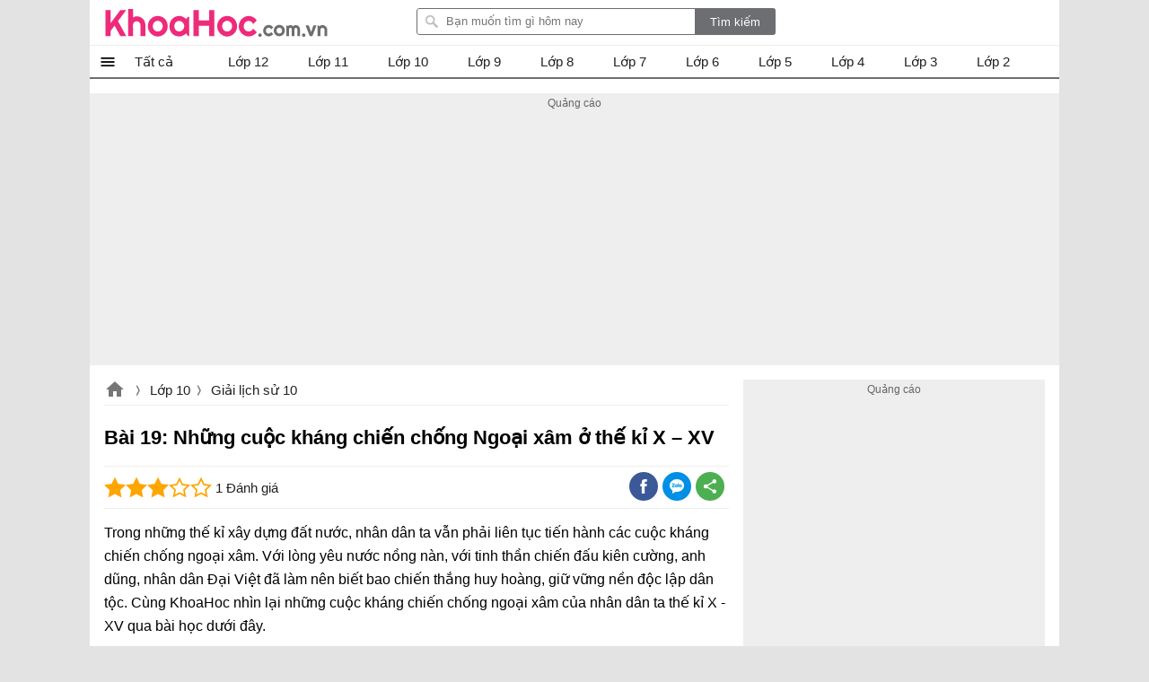

--- FILE ---
content_type: text/html; charset=utf-8
request_url: https://khoahoc.com.vn/bai-19-nhung-cuoc-khang-chien-chong-ngoai-xam-o-ki-x-xv-3438
body_size: 39630
content:
<!DOCTYPE html><html><head><meta name="viewport" content="width=device-width, initial-scale=1.0"><meta charset="UTF-8"><meta property="fb:pages" content="104378067896638"><link rel="manifest" href="/manifest.json"><title>B&#224;i 19: Những cuộc kh&#225;ng chiến chống Ngoại x&#226;m ở thế kỉ X – XV</title><meta name="description" content="Bài 19: Những cuộc kháng chiến chống Ngoại xâm ở thế kỉ X – XV, Trong những thế kỉ xây dựng đất nước, nhân dân ta vẫn phải liên tục tiến hành các cuộc kháng chiến"><meta name="keywords" content="Bài 19: Những cuộc kháng chiến chống Ngoại xâm ở thế kỉ X – XV"><link rel="canonical" href="https://khoahoc.com.vn/bai-19-nhung-cuoc-khang-chien-chong-ngoai-xam-o-ki-x-xv-3438"><link rel="amphtml" href="https://khoahoc.com.vn/bai-19-nhung-cuoc-khang-chien-chong-ngoai-xam-o-ki-x-xv-3438?mode=amp"><style>.breview-box{background:#fff;overflow:hidden;color:#333;padding:0;text-align:left;width:112px;font-family:Arial,Tahoma;margin:0 auto;position:relative}.adx-domain,.adx-domain a{color:#666;padding-left:1px!important;text-decoration:none;clear:both}.adx-title{overflow:hidden;padding-bottom:1px;font-size:14px;line-height:20px;height:40px;letter-spacing:0;margin:0}.adx-title a{-webkit-animation:.05s linear force_redraw;-webkit-line-clamp:2;white-space:nowrap;display:-webkit-box;overflow:hidden;-webkit-box-orient:vertical;white-space:normal;text-decoration:none;line-height:20px;color:#1a0dab;overflow:hidden;text-overflow:ellipsis}.adx-title a:hover{color:#da251c}.adx-body{clear:both;padding:3px;border:solid 1px rgba(0,0,0,0)}.margin-top10{margin-top:10px}.width-300{width:278px}.with-160{width:158px}.TextLinkEditor{background-color:#f1f1f1;display:block;border:solid 1px #ccc;margin:5px;padding:10px}.adx-image{display:block;text-align:center;vertical-align:middle;height:110px;box-sizing:border-box;padding:0}.adx-image a{display:block}.adx-image img{max-width:100%;max-height:100%;border:0;vertical-align:middle;border-radius:5px}.adx-sale-price{display:block;overflow:hidden;text-overflow:ellipsis;white-space:nowrap;font-weight:bold;font-size:14px;line-height:20px;height:20px;color:#222;letter-spacing:.2px;margin:0}.adx-sep-h{height:1px!important;line-height:1px;border-top:solid 1px #e5e5e5}.adx-row{margin-bottom:10px}.anchor-ad.mobile{position:fixed;width:100%;left:0;bottom:0;background:#f6f6f6;box-shadow:2px -1px 5px rgba(200,200,200,.7)}.mobile .adx-image img{width:60px;border:0;position:absolute;top:10px;left:10px;padding:3px;background-color:#fff;-moz-box-sizing:border-box;-webkit-box-sizing:border-box;box-sizing:border-box;border-radius:3px}.mobile .adx-zone{background:#f6f6f6}.mobile .adx-zone .adx-row{display:none}.mobile .adx-zone .adx-row:first-child{display:block}.mobile .adx-zone .adx-sep-h{display:none}.mobile .breview-box{background:none;overflow:hidden;padding-top:10px;position:relative;padding-left:80px;font-family:Tahoma,Arial}.mobile .adx-item.adx-domain{display:none}.adx-text{display:block}.adx-text .adx-text-title{display:none}.adx-text .adx-text-value{display:inline-block}.adx-text .adx-text-value.strock{color:#999}.adx-text .adx-text-value.highlight{color:#f00}.adx-text .adx-text-value.highlight2{color:#3c763d}.adx-domain a.lnk-domain{color:#006621;margin-top:2px;margin-bottom:-1px;overflow:hidden;padding-bottom:1px;white-space:nowrap;font-size:14px;line-height:20px;height:20px;letter-spacing:0}.adx-domain a.lnk-catalog{color:#3c763d}.meta-ads .adx-cell{display:inline-block;vertical-align:top;box-sizing:border-box;padding:5px 0}.meta-ads.qc-ngang{border-radius:3px;padding:0 1px 1px 1px;background:#da251c;border:1px solid #da251c!important}.meta-ads.qc-ngang:before{content:attr(data-title);padding:5px 10px;background-size:100px;line-height:24px;color:#fff;font-weight:BOLD;font-size:18px;display:inherit}.meta-ads.qc-ngang .adx-row{margin-bottom:0}.meta-ads.qc-ngang .adx-item.adx-domain{display:none}.meta-ads.qc-ngang .adx-zone.adx-horizontal{background:#fff}.adx-item.adx-content{padding:5px 5px 0 5px}.fb-share,.zalo-share,.twitter-share,.more-share{position:relative;width:32px;height:32px}.fb-share.large i,.zalo-share.large i,.more-share.large i{display:block;position:absolute;top:8px;left:32px;color:#fff;font-size:13px;font-style:normal}.large .icon-share{width:115px;border-radius:2px}.large .icon-fb{background:#3b5998}.large .icon-zalo{background:#018fe5}.large .icon-more{background:#4caf50}.fb-share.large,.zalo-share.large,.more-share.large,.twitter-share.large{width:120px;border-radius:3px}.fb-share.large::before{content:"Facebook";display:block;font-size:14px;position:absolute;left:30px;top:0;color:#fff}.zalo-share.large::before{content:"Zalo";display:block;font-size:14px;position:absolute;left:30px;top:0;color:#fff}.twitter-share.large::before{content:"Twitter";display:block;font-size:14px;position:absolute;left:30px;top:0;color:#fff}.more-share.large::before{content:"Chia sẻ thêm";display:block;font-size:14px;position:absolute;left:30px;top:0;color:#fff}.sharebox .fb-share i,.sharebox .zalo-share i,.sharebox .more-share i{display:none}.sharebox .fb-share.large i,.sharebox .zalo-share.large i,.sharebox .more-share.large i{display:block}.dialog-share .hide{display:none}.dialog-share .fb-share i,.dialog-share .zalo-share i{display:block}.dialog-share .fb-share,.dialog-share .zalo-share,.dialog-share .more-share,.dialog-share .twitter-share,.dialog-share .qrcode-share{background:#fff}.fb-share.square-share,.zalo-share.square-share,.twitter-share.square-share,.more-share.square-share{border-radius:3px}.icon-share{width:32px;height:32px;display:block}.dialog-share .share-title{color:rgba(0,0,0,.87);font-size:20px;font-weight:bold;padding:12px 0;padding-left:24px;margin-bottom:16px;line-height:24px;border-bottom:solid 1px #eee}.fb-share,.icon-fb{background:#3b5998;width:32px;height:32px;display:block;border-radius:30px}.fb-share::after{content:" ";background:url(/themes/default/images/facebook.png) no-repeat;width:16px;height:16px;position:absolute;left:8px;top:8px;display:block}.dialog-share a i{position:absolute;top:0;font-style:normal;left:48px}.more-share,.icon-more{background:#4caf50;position:relative;width:32px;display:block;border-radius:30px;height:32px}.more-share::after{content:" ";background:url(/themes/default/images/share-16.png) no-repeat;width:16px;height:16px;position:absolute;left:8px;top:8px;display:block}.zalo-share,.icon-zalo{background:#018fe5;position:relative;width:32px;display:block;border-radius:30px;height:32px}.zalo-share::after{content:" ";background:url(/themes/default/images/zalo.png) no-repeat;width:16px;height:16px;position:absolute;left:8px;top:8px;display:block}.twitter-share,.icon-twitter{background:#1da1f2;position:relative;width:32px;display:block;border-radius:30px;height:32px}.twitter-share::after{content:" ";background:url(/themes/default/images/twitter.png) no-repeat;width:16px;height:16px;position:absolute;left:8px;top:8px;display:block}.qrcode-share::after{content:" ";background:url(/themes/default/images/qr-code.png) no-repeat;width:16px;height:16px;position:absolute;left:8px;top:8px;display:block}.sharebox{line-height:32px}.sharebox>a{display:inline-block;float:left;margin-right:5px;margin-bottom:0;cursor:pointer}.sharebox.vertical{position:fixed;top:200px;left:11.5px}.sharebox a{margin-bottom:5px}.sharebox.large a{margin-bottom:0}.overlay-share{display:none;width:100%;height:100%;background:rgba(0,0,0,.32);position:fixed;left:0;top:0;right:0;bottom:0;content:' ';z-index:70;-moz-transition:all .5s ease-in;-o-transition:all .5s ease-in;-webkit-transition:all .5s ease-in;transition:all .5s ease-in}.share .overlay-share{display:block}#qrcode{padding:0 16px;text-align:justify;border-top:1px solid #eee;padding-top:16px;text-align:center}.qrcode-share{position:relative;border-radius:30px;height:32px;width:32px;background:#808080}.qrcode-share .icon-qrcode{background:#6d6f6e;position:relative;width:32px;display:block;border-radius:30px;height:32px}#qrcode .hide{display:none}#qrcode p{padding:8px 0}.dialog-share{display:none!important;position:fixed;left:16px;max-width:300px;margin:auto;max-height:calc(100vh - 3.5rem);top:32px;right:16px;align-items:center;z-index:9999;background:#fff;border-radius:3px;overflow:hidden;overflow-y:auto}.dialog-share>a{display:inline-block;width:84%;margin:0 24px 16px 24px;line-height:32px;cursor:pointer}.sharebox{position:relative}.close-box-share{font-size:18px;display:inline-block;border-top:solid 1px #eee;line-height:40px;width:100%;text-align:center;cursor:pointer}.share .dialog-share{display:block!important}.sharebox.vertical a{float:none;display:block}.toggle-share{left:16px;bottom:100px;padding:0;visibility:hidden;display:none;transition:all .5s;position:fixed;height:32px;width:32px;z-index:999;opacity:.87;background:#4caf50;cursor:pointer;border-radius:30px}.vertical .toggle-share{visibility:visible;display:block}.toggle-share::after{content:" ";background:url(/themes/default/images/share-16.png) no-repeat;width:16px;height:16px;position:absolute;left:8px;top:8px;display:block}.sharebox>a:hover{opacity:.9}.dialog-share>a:hover{opacity:.9}@media screen and (max-width:1223px){.toggle-share{left:inherit;right:16px;opacity:0;bottom:150px;transition:all ease .5s;transition-delay:2s}.vertical.scrollup .toggle-share{opacity:.87;visibility:visible;right:16px;transition-delay:0s}.scrolldown.vertical .toggle-share{right:0;opacity:0;visibility:hidden;transition:all ease .5s;transition-delay:2s}}@media screen and (max-width:479px){.dialog-share{padding-top:8px}.dialog-share .ifb::after{top:12px}.dialog-share a:first-child{border-top:0}.dialog-share .close-box{margin-top:0;line-height:40px}}.pswp{display:none;position:absolute;width:100%;height:100%;left:0;top:0;overflow:hidden;-ms-touch-action:none;touch-action:none;z-index:1500;-webkit-text-size-adjust:100%;-webkit-backface-visibility:hidden;outline:0}.pswp *{-webkit-box-sizing:border-box;box-sizing:border-box}.pswp img{max-width:none}.pswp--animate_opacity{opacity:.001;will-change:opacity;-webkit-transition:opacity 333ms cubic-bezier(.4,0,.22,1);transition:opacity 333ms cubic-bezier(.4,0,.22,1)}.pswp--open{display:block}.pswp--zoom-allowed .pswp__img{cursor:-webkit-zoom-in;cursor:-moz-zoom-in;cursor:zoom-in}.pswp--zoomed-in .pswp__img{cursor:-webkit-grab;cursor:-moz-grab;cursor:grab}.pswp--dragging .pswp__img{cursor:-webkit-grabbing;cursor:-moz-grabbing;cursor:grabbing}.pswp__bg{position:absolute;left:0;top:0;width:100%;height:100%;background:#000;opacity:0;-webkit-backface-visibility:hidden;will-change:opacity}.pswp__scroll-wrap{position:absolute;left:0;top:0;width:100%;height:100%;overflow:hidden}.pswp__container,.pswp__zoom-wrap{-ms-touch-action:none;touch-action:none;position:absolute;left:0;right:0;top:0;bottom:0}.pswp__container,.pswp__img{-webkit-user-select:none;-moz-user-select:none;-ms-user-select:none;user-select:none;-webkit-tap-highlight-color:transparent;-webkit-touch-callout:none}.pswp__zoom-wrap{position:absolute;width:100%;-webkit-transform-origin:left top;-ms-transform-origin:left top;transform-origin:left top;-webkit-transition:-webkit-transform 333ms cubic-bezier(.4,0,.22,1);transition:transform 333ms cubic-bezier(.4,0,.22,1)}.pswp__bg{will-change:opacity;-webkit-transition:opacity 333ms cubic-bezier(.4,0,.22,1);transition:opacity 333ms cubic-bezier(.4,0,.22,1)}.pswp--animated-in .pswp__bg,.pswp--animated-in .pswp__zoom-wrap{-webkit-transition:none;transition:none}.pswp__container,.pswp__zoom-wrap{-webkit-backface-visibility:hidden}.pswp__item{position:absolute;left:0;right:0;top:0;bottom:0;overflow:hidden}.pswp__img{position:absolute;width:auto;height:auto;top:0;left:0}.pswp__img--placeholder{-webkit-backface-visibility:hidden}.pswp__img--placeholder--blank{background:#222}.pswp--ie .pswp__img{width:100%!important;height:auto!important;left:0;top:0}.pswp__error-msg{position:absolute;left:0;top:50%;width:100%;text-align:center;font-size:14px;line-height:16px;margin-top:-8px;color:#ccc}.pswp__error-msg a{color:#ccc;text-decoration:underline}.pswp__button{width:44px;height:44px;position:relative;background:none;cursor:pointer;overflow:visible;-webkit-appearance:none;display:block;border:0;padding:0;margin:0;float:right;opacity:.75;-webkit-transition:opacity .2s;transition:opacity .2s;-webkit-box-shadow:none;box-shadow:none}.pswp__button:focus,.pswp__button:hover{opacity:1}.pswp__button:active{outline:0;opacity:.9}.pswp__button::-moz-focus-inner{padding:0;border:0}.pswp__ui--over-close .pswp__button--close{opacity:1}.pswp__button,.pswp__button--arrow--left:before,.pswp__button--arrow--right:before{background:url(/themes/default/images/photoswipe.default-skin.png) 0 0 no-repeat;background-size:264px 88px;width:44px;height:44px}@media(-webkit-min-device-pixel-ratio:1.1),(-webkit-min-device-pixel-ratio:1.09375),(min-resolution:105dpi),(min-resolution:1.1dppx){.pswp--svg .pswp__button,.pswp--svg .pswp__button--arrow--left:before,.pswp--svg .pswp__button--arrow--right:before{background-image:url(/themes/default/images/photoswipe.default-skin.svg)}.pswp--svg .pswp__button--arrow--left,.pswp--svg .pswp__button--arrow--right{background:none}}.pswp__button--close{background-position:0 -44px}.pswp__button--share{background-position:-44px -44px}.pswp__button--fs{display:none}.pswp--supports-fs .pswp__button--fs{display:block}.pswp--fs .pswp__button--fs{background-position:-44px 0}.pswp__button--zoom{display:none;background-position:-88px 0}.pswp--zoom-allowed .pswp__button--zoom{display:block}.pswp--zoomed-in .pswp__button--zoom{background-position:-132px 0}.pswp--touch .pswp__button--arrow--left,.pswp--touch .pswp__button--arrow--right{visibility:hidden}.pswp__button--arrow--left,.pswp__button--arrow--right{background:none;top:50%;margin-top:-50px;width:70px;height:100px;position:absolute}.pswp__button--arrow--left{left:0}.pswp__button--arrow--right{right:0}.pswp__button--arrow--left:before,.pswp__button--arrow--right:before{content:'';top:35px;background-color:rgba(0,0,0,.3);height:30px;width:32px;position:absolute}.pswp__button--arrow--left:before{left:6px;background-position:-138px -44px}.pswp__button--arrow--right:before{right:6px;background-position:-94px -44px}.pswp__counter,.pswp__share-modal{-webkit-user-select:none;-moz-user-select:none;-ms-user-select:none;user-select:none}.pswp__share-modal{display:block;background:rgba(0,0,0,.5);width:100%;height:100%;top:0;left:0;padding:10px;position:absolute;z-index:1600;opacity:0;-webkit-transition:opacity .25s ease-out;transition:opacity .25s ease-out;-webkit-backface-visibility:hidden;will-change:opacity}.pswp__share-modal--hidden{display:none}.pswp__share-tooltip{z-index:1620;position:absolute;background:#fff;top:56px;border-radius:2px;display:block;width:auto;right:44px;-webkit-box-shadow:0 2px 5px rgba(0,0,0,.25);box-shadow:0 2px 5px rgba(0,0,0,.25);-webkit-transform:translateY(6px);-ms-transform:translateY(6px);transform:translateY(6px);-webkit-transition:-webkit-transform .25s;transition:transform .25s;-webkit-backface-visibility:hidden;will-change:transform}.pswp__share-tooltip a{display:block;padding:8px 12px;color:#000;text-decoration:none;font-size:14px;line-height:18px}.pswp__share-tooltip a:hover{text-decoration:none;color:#000}.pswp__share-tooltip a:first-child{border-radius:2px 2px 0 0}.pswp__share-tooltip a:last-child{border-radius:0 0 2px 2px}.pswp__share-modal--fade-in{opacity:1}.pswp__share-modal--fade-in .pswp__share-tooltip{-webkit-transform:translateY(0);-ms-transform:translateY(0);transform:translateY(0)}.pswp--touch .pswp__share-tooltip a{padding:16px 12px}a.pswp__share--facebook:before{content:'';display:block;width:0;height:0;position:absolute;top:-12px;right:15px;border:6px solid transparent;border-bottom-color:#fff;-webkit-pointer-events:none;-moz-pointer-events:none;pointer-events:none}a.pswp__share--facebook:hover{background:#3e5c9a;color:#fff}a.pswp__share--facebook:hover:before{border-bottom-color:#3e5c9a}a.pswp__share--twitter:hover{background:#55acee;color:#fff}a.pswp__share--pinterest:hover{background:#ccc;color:#ce272d}a.pswp__share--download:hover{background:#ddd}.pswp__counter{position:absolute;left:0;top:0;height:44px;font-size:13px;line-height:44px;color:#fff;opacity:.75;padding:0 10px}.pswp__caption{position:absolute;left:0;bottom:0;width:100%;min-height:44px}.pswp__caption small{font-size:11px;color:#bbb}.pswp__caption__center{text-align:center;max-width:980px;margin:0 auto;font-size:1em;padding:10px;line-height:1.3em;color:#ccc}.pswp__caption--empty{display:none}.pswp__caption--fake{visibility:hidden}.pswp__preloader{width:44px;height:44px;position:absolute;top:0;left:50%;margin-left:-22px;opacity:0;-webkit-transition:opacity .25s ease-out;transition:opacity .25s ease-out;will-change:opacity;direction:ltr}.pswp__preloader__icn{width:20px;height:20px;margin:12px}.pswp__preloader--active{opacity:1}.pswp__preloader--active .pswp__preloader__icn{background:url(/themes/default/images/photoswipe.preloader.gif) 0 0 no-repeat}.pswp--css_animation .pswp__preloader--active{opacity:1}.pswp--css_animation .pswp__preloader--active .pswp__preloader__icn{-webkit-animation:clockwise 500ms linear infinite;animation:clockwise 500ms linear infinite}.pswp--css_animation .pswp__preloader--active .pswp__preloader__donut{-webkit-animation:donut-rotate 1000ms cubic-bezier(.4,0,.22,1) infinite;animation:donut-rotate 1000ms cubic-bezier(.4,0,.22,1) infinite}.pswp--css_animation .pswp__preloader__icn{background:none;opacity:.75;width:14px;height:14px;position:absolute;left:15px;top:15px;margin:0}.pswp--css_animation .pswp__preloader__cut{position:relative;width:7px;height:14px;overflow:hidden}.pswp--css_animation .pswp__preloader__donut{-webkit-box-sizing:border-box;box-sizing:border-box;width:14px;height:14px;border:2px solid #fff;border-radius:50%;border-left-color:transparent;border-bottom-color:transparent;position:absolute;top:0;left:0;background:none;margin:0}@media screen and (max-width:1024px){.pswp__preloader{position:relative;left:auto;top:auto;margin:0;float:right}}@-webkit-keyframes clockwise{0%{-webkit-transform:rotate(0deg);transform:rotate(0deg)}100%{-webkit-transform:rotate(360deg);transform:rotate(360deg)}}@keyframes clockwise{0%{-webkit-transform:rotate(0deg);transform:rotate(0deg)}100%{-webkit-transform:rotate(360deg);transform:rotate(360deg)}}@-webkit-keyframes donut-rotate{0%{-webkit-transform:rotate(0);transform:rotate(0)}50%{-webkit-transform:rotate(-140deg);transform:rotate(-140deg)}100%{-webkit-transform:rotate(0);transform:rotate(0)}}@keyframes donut-rotate{0%{-webkit-transform:rotate(0);transform:rotate(0)}50%{-webkit-transform:rotate(-140deg);transform:rotate(-140deg)}100%{-webkit-transform:rotate(0);transform:rotate(0)}}.pswp__ui{-webkit-font-smoothing:auto;visibility:visible;opacity:1;z-index:1550}.pswp__top-bar{position:absolute;left:0;top:0;height:44px;width:100%}.pswp__caption,.pswp__top-bar,.pswp--has_mouse .pswp__button--arrow--left,.pswp--has_mouse .pswp__button--arrow--right{-webkit-backface-visibility:hidden;will-change:opacity;-webkit-transition:opacity 333ms cubic-bezier(.4,0,.22,1);transition:opacity 333ms cubic-bezier(.4,0,.22,1)}.pswp--has_mouse .pswp__button--arrow--left,.pswp--has_mouse .pswp__button--arrow--right{visibility:visible}.pswp__top-bar,.pswp__caption{background-color:rgba(0,0,0,.5)}.pswp__ui--fit .pswp__top-bar,.pswp__ui--fit .pswp__caption{background-color:rgba(0,0,0,.3)}.pswp__ui--idle .pswp__top-bar{opacity:0}.pswp__ui--idle .pswp__button--arrow--left,.pswp__ui--idle .pswp__button--arrow--right{opacity:0}.pswp__ui--hidden .pswp__top-bar,.pswp__ui--hidden .pswp__caption,.pswp__ui--hidden .pswp__button--arrow--left,.pswp__ui--hidden .pswp__button--arrow--right{opacity:.001}.pswp__ui--one-slide .pswp__button--arrow--left,.pswp__ui--one-slide .pswp__button--arrow--right,.pswp__ui--one-slide .pswp__counter{display:none}.pswp__element--disabled{display:none!important}.pswp--minimal--dark .pswp__top-bar{background:none}img.lightbox{cursor:zoom-in}html,body,div,span,applet,object,iframe,h1,h2,h3,h4,h5,h6,p,blockquote,pre,a,abbr,acronym,address,big,cite,code,del,dfn,em,img,ins,kbd,q,s,samp,small,strike,strong,sub,sup,tt,var,b,u,i,center,dl,dt,dd,ol,ul,li,fieldset,form,label,legend,table,caption,article,aside,canvas,details,embed,figure,figcaption,footer,header,hgroup,menu,nav,output,ruby,section,summary,time,mark,audio,video{margin:0;padding:0;border:0;font-size:100%;font:inherit}article,aside,details,figcaption,figure,footer,header,hgroup,menu,nav,section{display:block}ol,ul{list-style:none}q{quotes:none}blockquote:before,blockquote:after,q:before,q:after{content:'';content:none}table{border-collapse:collapse;border-spacing:0;max-width:100%}.clear{clear:both;display:block;overflow:hidden;visibility:hidden;width:0;height:0}.clearfix:after{clear:both;content:' ';display:block;font-size:0;line-height:0;visibility:hidden;width:0;height:0}.clearfix{display:inline-block}* html .clearfix{height:1%}.clearfix{display:block}body{font-family:Arial,sans-serif;font-size:15px;line-height:23px;background:#e3e3e3;color:rgba(0,0,0,.87);min-height:101vh}h1,h2,h3,h4,h5{font-size:1em;margin:0;font-weight:normal}a{text-decoration:none;color:#039}a:hover{color:#f8752b}ul,li,ol{padding:0;margin:0}pre{max-width:100%;max-height:600px;display:block;overflow:auto;padding:8px;font-size:14px;margin-bottom:16px;border:1px solid #eee;-webkit-overflow-scrolling:touch}pre::-webkit-scrollbar{width:3px;height:10px;border-radius:5px}pre::-webkit-scrollbar-thumb{border-radius:1px;background:#ccc;border-radius:5px}a[data-href]{cursor:pointer}#main{width:1080px;margin:auto;border-radius:6px;background:#fff;min-height:100vh}#searchBox{top:9px;margin-right:16px;right:300px;position:absolute}#header .topnav:hover .nav-top{display:block}#searchBox form{height:30px;line-height:30px;vertical-align:top;display:inline-block;border-radius:3px;overflow:hidden}#searchBox #q{background:url(/themes/default/images/find.png) no-repeat 8px 6px #fff;display:inline-block;vertical-align:top;height:26px;line-height:26px;padding-left:32px;padding-right:8px;margin:0;width:269px;margin-right:-5px;border:1px solid #6d6e71;border-radius:3px 0 0 3px;outline:0}#searchBox #btnHeaderFind{height:30px;vertical-align:top;text-align:center;background:#6d6e71;color:#fff;width:90px;cursor:pointer;display:inline-block;border-radius:0;margin:0;border:0;outline:0;-webkit-appearance:none;-moz-appearance:none}#searchBox #platforms{margin:0;border-radius:0;display:inline-block;width:100px;border:0;background:inherit;outline:0;-webkit-appearance:none;-moz-appearance:none;-webkit-user-select:none;-moz-user-select:none;-ms-user-select:none;user-select:none;-moz-user-focus:none}#searchBox .sharebox{vertical-align:bottom;width:260px;display:inline-block;overflow:hidden;margin-left:10px}#logo{float:left}#logo a{width:250px;display:block;overflow:hidden;text-indent:9999px;background:url(/themes/default/images/Logo.svg?v=t) left center no-repeat;height:40px;background-size:contain;margin:5px 0}#contentMain{padding:16px;position:relative}.TopNew{position:relative;overflow:hidden;margin:0 0 20px 0;height:0;padding-top:52.34%;border-radius:3px}#slider-wrapper{width:640px;max-height:360px;position:relative;float:left;margin:0 20px 0 0;overflow:hidden;box-shadow:0 0 1px #ccc}#slider-wrapper .info-panel{position:absolute;bottom:0;width:100%}#slider-wrapper .info-panel:hover{background:rgba(0,0,0,.6)}#slider-wrapper .info-panel h2{color:#fff;font-size:1.6em;line-height:1.3em;padding:10px 20px;display:block;background:rgba(0,0,0,.5)}.slide.top{position:absolute;width:100%;top:0;height:100%}.slide.top a{display:block}.slide.top img{width:100%;border:1px solid #f4f4f4;box-sizing:border-box}.TopNew .slide .h1{position:absolute;bottom:0;right:0;left:0;display:block;margin:0;padding:10px;background:rgba(0,0,0,.6);font-size:1.5em;line-height:1.3em;text-align:center;font-weight:bold;border-radius:3px;color:#fff}.top-right{width:300px;float:right;display:inline-block;overflow:hidden;margin-bottom:20px}.list-top-right{width:100%;display:inline-block;border-bottom:1px solid #eee;margin-bottom:20px}.list-top-right .thumb{width:80px;float:left;border-radius:3px;max-width:100px;margin:0 10px 20px 0}.list-top-right h2{font-size:1.2em;line-height:1.4em}.list-top-right:last-child{margin:0;border:0}.listview .listitem{position:relative;margin:0 0 20px 0;clear:both;min-height:220px;padding-left:220px;border-bottom:1px solid #eee}.listview .listitem:last-child{border-bottom:0}.listview .listitem .title{font-size:24px;line-height:32px;display:block;color:rgba(0,0,0,.87);margin-bottom:10px}.listview .listitem .title:hover{color:#f8752b}.listview .listitem .thumb{max-height:200px;overflow:hidden;display:block;border-radius:3px;width:200px;margin-right:20px;margin-bottom:20px;position:absolute;left:0;top:0}.listview .listitem .thumb img{width:100%;height:auto;background:url(/themes/default/images/noimage.png) center no-repeat;display:block}.listview .listitem .desc{max-height:92px;overflow:hidden;text-align:justify;clear:right;margin-bottom:20px;display:inline-block}.rate-view{min-height:32px;margin-bottom:10px}.rate-view .raty,.rate-view .sharebox,.rate-view .views{display:inline-block;padding:0 16px 0 0}.rate span{width:80px;height:16px;line-height:16px;margin:1px 0;display:block;background:url(/themes/default/images/stars.png)}.rate-view .views{text-indent:50px;background:url(/themes/default/images/view-icon.png) no-repeat 20px}.rate-view .print{text-indent:50px;background:url(/themes/default/images/printer.png) no-repeat 15px}.rate-view.bottom{margin-top:16px}.fa{display:inline-block;height:24px;width:24px;background:center no-repeat}.fa-star{background-image:url(/themes/default/images/star-on.png)}.fa-star-o{background-image:url(/themes/default/images/star-off.png)}.contentR{float:left;width:300px;display:inline-block;vertical-align:top}.contentR .navbar,.contentR .adbox,.contentR .top-news{margin:0 auto 16px auto}.adbox:before{content:'Quảng cáo';display:block;font-size:12px;color:#666}#adrightspecial.adbox:before{display:none}#adrightspecial{display:block}.adbox.admeta *{max-width:100%!important}.navbar{margin-bottom:10px;padding-bottom:10px}.navbar .title{border-bottom:1px solid #eee;padding:4px 0;display:block;text-align:center;color:rgba(0,0,0,.87)}.navbar .title:hover{color:#f8752b}.contentL .navbar .navigation li{border-bottom:0}.contentL .navbar .navigation{border-bottom:1px solid #eee}.codebar{position:relative}.codebar .btn-copy{position:absolute;right:0;top:0;background:rgba(238,238,238,.87);border:1px solid #eee;cursor:pointer;color:#808080;padding:0 8px;line-height:24px;font-size:14px}.codebar .btn-copy:before{content:'copy'}.codebar .btn-copied:before{content:'Đã sao chép'}.navbar .navigation li{padding:5px 0;width:100%;white-space:nowrap;float:left;border-bottom:1px solid #eee}.navbar .navigation li:last-child{border-bottom:0}.navbar .navigation li a{display:block;overflow:hidden;color:rgba(0,0,0,.87);text-overflow:ellipsis}.navbar .navigation li a:hover{color:#f8752b}.navbar .navigation li img{vertical-align:middle;padding-right:10px;height:32px;width:32px}.contentL .navbar .navigation li{width:50%}.related-apps .title-top-news{text-indent:0}.title-top-news{font-size:18px;position:relative;padding:6px 0;line-height:28px;color:rgba(0,0,0,.87);display:block;text-indent:16px;border-bottom:1px solid #eee}.star{width:82px;height:16px;display:inline-block;vertical-align:middle}.section.taxpage .taxbox-left .list{display:flex;flex-wrap:wrap;flex-direction:row;justify-content:space-between}.section.taxpage .taxbox-left .list .item-top{width:49%;margin:0;border-bottom:0}.top-news{border:1px solid #eee}.list li{margin:8px 0 0 0;clear:both}.section{position:relative;display:block;overflow:hidden;margin-bottom:16px}.section.taxbox-home{padding-right:352px}.topAds{position:absolute;top:0;right:0;width:336px}.top-news .list li{width:100%;max-width:calc(100% - 32px);border-bottom:1px dashed #ccc}.list li:last-child{margin-bottom:0;border-bottom:0}.list li a{display:block;min-height:96px;color:rgba(0,0,0,.87);max-height:96px;position:relative;overflow:hidden}li .box-name{display:block;max-height:68px;overflow:hidden}.list li i{color:#888;font-size:14px;font-style:normal;font-weight:normal;display:block;overflow:hidden;text-overflow:ellipsis}.list li a:hover{color:#f8752b}.list li img{border-radius:3px;position:absolute;left:0;max-width:80px}#footer{border-top:2px solid #6d6e71;padding:20px;font-family:Tahoma,Geneva,sans-serif;font-size:11px;background-repeat:no-repeat}#footer #bottomnav{line-height:2em;text-align:right;padding-top:8px}#footer #bottomlink{text-align:center}#footer #bottomnav a:last-child:after,#footer #bottomlink a:last-child:after{content:''}#footer #copyright{color:#666;padding:0 5px}#footer #copyright a{color:#666}.post-detail table{max-width:100%}.post-detail p{margin:10px 0;line-height:1.625em}.post-detail h1{font-size:24px;line-height:34px;font-weight:bold;margin-bottom:10px}.post-detail .infotip{font-size:1.2em;font-weight:normal;color:#666;text-align:right;margin:10px 0}.post-detail img.teaser{display:block;max-width:100%;margin-bottom:10px;border-radius:3px}.post-detail .link-button{display:inline-block;padding:4px 16px;text-align:center;border-radius:3px;margin:4px 8px;background:#008000;color:#fff}.post-detail .link-button:hover{background:#00f}.textview .table-striped td,.textview .table-striped th{border:1px solid #ced6e2;text-align:initial}.textview .table-striped tr:nth-child(even){background:#e8f0fe}.textview .table-striped thead tr{background:#5b95f9}.info-detail{line-height:30px;border-bottom:1px solid #eee;margin-bottom:10px;border-width:1px 0}.info-detail a{font-size:.9em}.info-detail .first a{padding-left:24px;line-height:24px;display:inline-block;background:url(/themes/default/images/tip.png) no-repeat 0 center;background-size:18px}.info-detail a:after{content:">";padding-left:2px;color:#ccc;font-family:monospace;font-size:.9em;line-height:30px}.content-detail .toc>ul{border-top:1px solid #eee;padding-top:8px;margin-top:8px}.content-detail .toc.tochidden h2{background:url(/themes/default/images/right-24.png) no-repeat right top}.content-detail .toc.tochidden ul{display:none}.top-news .list li{margin:12px 16px 12px 16px}.top-news .list li img{width:64px;height:64px}.top-news .list li a{min-height:75px;max-height:75px;padding-left:80px}.taxbox-right .list li:last-child{margin-bottom:0}.post-detail .tip{border:1px solid #008000;padding:10px;border-radius:3px;border-left-width:8px}.tag-detail{background-color:#eee;line-height:25px;padding:5px 10px}.tag-detail span{font-size:1em}.tag-detail a{color:#6c2f96;font-weight:normal;font-size:1em;margin-right:20px;white-space:nowrap;display:inline-block}.tag-detail a:hover{text-decoration:underline}.tag-detail *:first-letter {text-transform:uppercase}.more-news{display:block;margin-top:20px}.more-news h2{font-size:18px;line-height:28px;margin-bottom:10px}.more-news li span{display:block;color:rgba(0,0,0,.87)}.more-news li span:hover{color:#f8752b}li.more-detail{width:32%;margin-right:2%;height:199px;float:left;display:block;overflow:hidden;margin-bottom:10px}li.more-detail:nth-child(3n),li.more-detail:last-child{margin-right:0}.thumb-detail{text-align:center;height:120px;overflow:hidden;margin-bottom:10px}.thumb-detail img{max-width:100%;display:block;border-radius:3px;margin:auto;height:auto}.search-bar{border:1px solid #ddd;border-width:1px 0;margin:0 0 20px 0;padding:8px}.search-bar i{font-weight:bold}.page-search .listitem .title{font-size:1.5em}.page-search .info{display:none}.page-search .thumb{width:250px;float:left;margin:0 20px 0 0}.page-search .thumb img{max-width:100%}.sidebar{width:336px;position:absolute;right:16px;top:16px;overflow:hidden}.post-detail .adbox{clear:both}.post-detail .sharebox{height:24px}.sharebox .sharetoolbox{white-space:nowrap}.sharebox .sharetoolbox>div{vertical-align:bottom!important;display:inline-block!important;width:auto!important;margin-right:10px!important}.fbbox{border:1px solid #e9eaed;background:#f6f7f8;text-align:center}.fbhd{padding:5px 10px}#scrolltop{position:fixed;bottom:32px;right:10px;z-index:9999;display:none;height:32px;width:32px;background:url(/themes/default/images/scrolltop.png) no-repeat center;background-size:32px;cursor:pointer}#scrolltop:hover{opacity:.5}.page-search h1:first-letter {text-transform:uppercase}.articlepage .author-info{text-align:right;color:#999;margin-bottom:10px}.articlepage .author-info .author{color:#666;font-weight:bold}.articlepage .author-info .date{float:left}.adbox{text-align:center;margin-bottom:16px;background:#eee}.adbox.adsleft{float:left;width:300px}.adbox.adsright{float:right;width:300px}#mainNav .navigation .item-right{float:none;height:35px;width:initial;position:absolute;left:132px}.overlay.show{display:block}#header{z-index:66;display:block;position:relative;background:#fff;padding:0 16px}#header .link.apps{position:absolute;top:9px;height:30px;right:190px;cursor:pointer;color:rgba(0,0,0,.87);line-height:30px;border-radius:3px;border:1px solid transparent;padding:0 8px 0 32px;background:url(https://khoahoc.com.vn/favicon.ico) no-repeat 8px center}#header .link:hover{color:#f8752b;border:1px solid #eee}#header .topnav{position:absolute;right:16px;top:9px;padding-bottom:12px;z-index:99}#header .topnav .user-info{display:block}#header .topnav .user-info .user-avatar{display:inline-block;width:32px;height:32px;vertical-align:middle;overflow:hidden;border-radius:16px;margin-right:8px}#header .topnav .user-info .user-avatar img{max-width:100%}#header .topnav .user-info .user-name{display:inline-block;max-width:120px;overflow:hidden;vertical-align:middle;white-space:nowrap;text-overflow:ellipsis}#header .topnav .nav-top{display:none;position:absolute;width:200px;border:solid 1px #f2f5f8;top:38px;box-shadow:0 1px 3px #00000040;border-radius:3px;right:0;background:#fff}#header .topnav .btn-login{display:inline-block;max-width:120px;overflow:hidden;height:32px;line-height:32px;vertical-align:middle;white-space:nowrap;text-overflow:ellipsis}.nav-top li{display:block;position:relative;border-bottom:1px solid #f2f5f8;line-height:35px}.nav-top li a{color:rgba(0,0,0,.87)}.nav-top li a{padding-left:40px;display:block}.nav-top li a:hover{color:#f8752b}.nav-top:after{content:'';display:block;position:absolute;top:-8px;right:75px;width:13px;height:13px;background:#fff;border-top:1px solid #ededed;border-right:1px solid #ededed;-moz-transform:rotate(-45deg);-webkit-transform:rotate(-45deg)}.nav-use::before{content:" ";display:block;opacity:.87;background:url(/themes/default/images/user.png) no-repeat 0 1px;width:24px;height:24px;position:absolute;left:8px;top:5px}.nav-out::before{content:" ";display:block;opacity:.87;background:url(/themes/default/images/power.png) no-repeat 0 1px;width:24px;height:24px;position:absolute;left:8px;top:5px}.nav-favorite::before{content:" ";display:block;opacity:.87;background:url(/themes/default/images/bookmark-24.png) no-repeat 0 1px;width:24px;height:24px;position:absolute;left:8px;top:5px}.nav-posts::before{content:" ";display:block;opacity:.87;background:url(/themes/default/images/post.png) no-repeat 0 1px;width:24px;height:24px;position:absolute;left:8px;top:5px}#mainNav{z-index:65;display:block;position:relative;background:#fff}#mainNav .navigation li ul li a:hover span{color:#f8752b}#mainNav .navigation li.item-right ul li{width:initial;padding:0 22px}#mainNav .navigation .item-right ul{width:initial;height:32px;position:relative;display:block;opacity:initial;overflow:hidden;border:0}#mainNav{border-bottom:2px solid #6d6e71}.taxonomy #mainNav,.post #mainNav,.quiz #mainNav{margin-bottom:16px}#mainNav .navigation{position:relative;line-height:35px;height:35px;border-top:1px solid #eee}#mainNav>.navigation>li{min-width:90px}#mainNav .navigation li{float:left;margin:0;padding:0;white-space:nowrap}#mainNav .navigation li.item.active{border-bottom:1px solid #eee}#mainNav .navigation li.home-menu{height:35px;width:132px;min-width:initial;text-indent:42px;background:url(/themes/default/images/home-32.png) no-repeat 10px;background-size:20px}#mainNav .navigation li.mac,#mainNav .navigation li.games{background:#999}#mac{display:none}#mainNav .navigation li.mobile{background:#8dc63f}#mainNav .navigation li.tip{background:#ed1c24}.author-info.ibottom{margin-bottom:16px}.author-info.ibottom .date{float:right}.author-info.ibottom .user-link img{display:inline-block;height:24px;width:24px;float:left;vertical-align:middle;border-radius:50%;opacity:.87}.author-info.ibottom .user-name{color:initial;float:left;cursor:pointer;text-indent:8px;line-height:24px;text-transform:capitalize;margin-right:6px}.author-info.ibottom .item-info{float:left;margin-right:16px;font-weight:bold}#mainNav .navigation li a:hover{color:#f8752b}#mainNav .navigation li a{position:relative;display:block;padding:0 8px;color:rgba(0,0,0,.87)}#mainNav .navigation li a img{height:20px;width:20px;margin-right:4px;vertical-align:middle}#mainNav .navigation li ul{display:none;list-style:none;position:absolute;padding:0;border:1px solid #eee;background:#fff;z-index:999;left:0;opacity:0;-moz-transition:all .1s ease-in;-o-transition:all .1s ease-in;-webkit-transition:all .1s ease-in;transition:all .1s ease-in}#mainNav .navigation .home-menu:hover .menu-all{display:block;width:190px;opacity:1;border:0;border-top:1px solid #eee;border-radius:0}#mainNav .navigation li.home-menu ul li.hover ul{display:block;visibility:visible;opacity:1;padding:0 8px;border-top:1px solid #eee}#mainNav .navigation li.home-menu ul li.hover ul.child-menu ul{border-top:0}#mainNav .navigation li.web ul,#mainNav .navigation li.games ul,#mainNav .navigation li.phim ul,#mainNav .navigation li.docs ul{width:220px}#mainNav .navigation li.tip ul{right:0}#mainNav .navigation li.ios{background:#666}#mainNav .navigation li.android{background:#6ab344}#mainNav .navigation li.windowsphone{background:#64217c}#mainNav .navigation li.mobile ul{border-color:#8dc63f}#mainNav .navigation li.web{background:#0072bc}#mainNav .navigation li.docs{background:#faa61a}#mainNav .navigation li ul li{list-style:none;font-size:1em;font-weight:normal;background:none}#mainNav .navigation li ul li a{display:block;text-align:left;text-indent:40px;padding:4px 0 4px 0;color:#039;font-weight:normal;position:relative;overflow:hidden;-ms-text-overflow:ellipsis;-o-text-overflow:ellipsis;text-overflow:ellipsis;cursor:pointer}#mainNav .navigation li ul.menu-all li a{padding:0;line-height:40px}#mainNav .navigation li ul li a span{color:rgba(0,0,0,.87)}#mainNav .navigation li ul li a:hover,#mainNav .navigation li.home-menu ul li ul:hover{color:#f8752b}#mainNav .navigation li.item-right ul li a img{height:18px;width:18px;top:8.5px;left:14px;display:none}#mainNav .navigation li ul li a img{height:24px;width:24px;position:absolute;top:8px;left:8px;-moz-filter:none;-ms-filter:none;-webkit-filter:none;filter:none}#mainNav .navigation li ul li ul{display:block;box-shadow:none;border:0}#mainNav .navigation li.home-menu ul li{padding:0;display:block;background:none;width:100%;float:none}#mainNav .navigation li ul li a span.child-span{font-weight:bold}#mainNav .navigation li.home-menu ul li a{z-index:999}#mainNav .navigation li.home-menu .all-menu{right:auto;column-width:215px;column-gap:0;column-fill:balance;overflow:hidden}#mainNav .navigation li.home-menu ul li:hover:after{color:#f00}#mainNav .navigation li.home-menu .child-menu{display:none;z-index:99;visibility:hidden;opacity:0;left:190px;position:absolute;height:450px;right:auto;column-width:215px;column-gap:0;column-fill:auto;overflow:hidden}#mainNav .navigation li.home-menu .child-menu ul{position:relative;padding:0!important}#mainNav .navigation li.home-menu ul li ul li:after{display:none}#mainNav .navigation li.home-menu ul li ul li a{font-weight:normal;text-indent:16px}#mainNav .navigation li.item.windowsphone,#mainNav .navigation li.item.blackberry,#mainNav .navigation li.item.symbian{display:none}#mainNav .toggle.viewall{display:none}.taxonomy.zero .taxonomypage h1{font-size:18px;border-bottom:1px solid #eee;margin-bottom:20px;padding-bottom:10px}.taxonomypage .desc{margin-bottom:20px}.related-apps{margin-bottom:20px}.docs .related-apps .list-view{display:flex;flex-wrap:wrap;flex-direction:row;justify-content:space-between}.docs .related-apps .list-view li{width:48.5%;min-height:117px}.related-apps .list-title{font-size:1.4em}.docs .related-apps .list-item a{min-height:92px}.related-apps .list-item a{margin:0;display:block;clear:both;color:initial;border-bottom:1px dotted #ccc;padding:12px 0 8px 0}.related-apps .list-item a:hover{color:#f8752b}.related-apps .list-item a img{float:left;width:80px;height:80px;border-radius:3px;max-height:100px;margin-right:16px}.related-apps .list-item a strong{display:block;max-height:46px;overflow:hidden}.related-apps .list-item a .downloads{display:block;font-size:14px;color:#666}.related-apps .list-item a .downloads i{color:#008000}.star{width:82px;height:16px;display:inline-block;vertical-align:middle;margin-right:16px}.star-0{background:url(/themes/default/images/star.png) -80px no-repeat}.star-1{background:url(/themes/default/images/star.png) -64px no-repeat}.star-2{background:url(/themes/default/images/star.png) -48px no-repeat}.star-3{background:url(/themes/default/images/star.png) -32px no-repeat}.star-4{background:url(/themes/default/images/star.png) -16px no-repeat}.star-5{background:url(/themes/default/images/star.png) no-repeat}.mainNav .overlay{opacity:0;visibility:hidden;position:absolute;width:1256px;height:1366px;background:rgba(0,0,0,.2);margin:auto;left:0;right:0;top:130px;content:' ';z-index:50;-moz-transition:all .5s ease-in;-o-transition:all .5s ease-in;-webkit-transition:all .5s ease-in;transition:all .5s ease-in}.overlay{display:none;background:rgba(0,0,0,.54);height:100%;left:0;opacity:.5;left:0;top:0;right:0;bottom:0;width:100%;z-index:49;position:fixed;transition:visibility 0 linear .4s,opacity .4s cubic-bezier(.4,0,.2,1);transform:translateZ(0);-webkit-user-drag:none;touch-action:none}.showmenu .overlay,.showsearch .overlay{display:block}.mainNav .overlay.show{opacity:1;visibility:visible}.leftbar .sticky{overflow-y:auto}.leftbar:hover ::-webkit-scrollbar-thumb{background:rgba(0,0,0,.1)}.leftbar ::-webkit-scrollbar{width:6px}.leftbar ::-webkit-scrollbar-track{-webkit-box-shadow:none}.leftbar ::-webkit-scrollbar-thumb{-webkit-border-radius:10px;border-radius:10px;background:none}.viewmore{display:block;width:100%;text-align:center;height:40px;color:rgba(0,0,0,.87);cursor:pointer;position:relative}.viewmore span{line-height:40px;position:relative}.viewmore span::after{height:40px;margin-top:-67px;content:"";background:linear-gradient(to bottom,rgba(255,255,255,0) 0%,rgba(255,255,255,.7) 17%,rgba(255,255,255,.98) 52%,rgba(255,255,255,1) 100%);display:block}.viewmore span:before{content:'';width:0;right:0;position:absolute;top:8px;right:-24px;border-top:6px solid #666;border-left:6px solid transparent;border-right:6px solid transparent;display:inline-block;vertical-align:middle;margin:-2px 0 0 5px}.contentL .navbar.more .viewmore span::after{height:0}.contentL .navbar.more .viewmore{display:none}.contentL .navbar .navigation li:nth-child(n+9){display:none}.contentL .navbar.more .navigation li:nth-child(n+9){display:block}.ui-menu{background:#fff;border:1px solid #ccc;border-top:0;box-shadow:0 2px 10px #888;padding-bottom:8px;border-radius:2px;border-top-color:#d9d9d9}.titleSearch{display:table-cell;width:100%;vertical-align:middle;padding-left:8px}.ui-menu .ui-menu-item-wrapper{width:100%;display:table;vertical-align:middle}.imgSearch{vertical-align:middle;display:table-cell}.imgSearch img{width:32px;height:32px;max-width:32px!important;vertical-align:middle}.ui-menu .ui-menu-item{border-bottom:1px solid #eee;padding:8px;display:block}.ui-menu .ui-menu-item:last-child{border-bottom:0}.ui-menu-item .titleSearch:hover{color:#f8752b}.viewSearch{opacity:.54;font-size:13px;min-width:90px;vertical-align:middle;text-align:right;color:rgba(0,0,0,.87);display:table-cell}.ui-menu .ui-state-focus,.ui-menu .ui-state-active{margin:0}.ui-autocomplete{max-width:440px!important;z-index:99;position:absolute!important;-webkit-overflow-scrolling:touch;max-height:400px!important;overflow:auto!important}.post .ui-autocomplete{z-index:9999}.ui-autocomplete:hover::-webkit-scrollbar-thumb{background:#ddd}.ui-autocomplete::-webkit-scrollbar{width:5px;border-radius:5px}.ui-autocomplete::-webkit-scrollbar-thumb{border-radius:1px;background:none;border-radius:5px}.iconClear{display:none;width:32px;height:32px;position:absolute;top:0;right:93px;background:url(/themes/default/images/icon-clear.png) no-repeat center;opacity:.32;cursor:pointer;background-size:20px}.clearText .iconClear{display:block}.textview .slider{clear:both;max-height:325px;height:inherit}.textview .slider figure img{height:100%!important;width:auto;max-width:inherit!important;box-shadow:inherit;border-radius:0;padding-right:5px;border-color:inherit;margin:0;border-style:none;max-width:inherit}.textview .slider figure:last-child img{padding-right:0}.hide{display:none!important}.textview .slider{height:auto;display:block;padding-top:52%;width:100%;margin-bottom:8px;position:relative}.textview .slider .slider-wrapper{width:auto;display:flex;position:absolute;bottom:0;right:0;left:0;flex-wrap:nowrap;height:100%;flex-direction:row;overflow-x:auto;overflow-y:hidden;-webkit-overflow-scrolling:touch}.slider-wrapper::-webkit-scrollbar{height:2px}.slider-wrapper::-webkit-scrollbar-track{-webkit-box-shadow:none}.slider-wrapper::-webkit-scrollbar-thumb{border-radius:3px;background:#c1c1c1}.textview .slider figure{height:100%;display:contents}.textview .gallery img{width:100%;height:auto;display:block}.textview .gallery{margin-bottom:8px}.textview figure{text-align:center;margin-bottom:8px}.textview .gallery-wrapper figure{width:31.5%}.textview .gallery-wrapper.two-colums figure{width:48.3%}.textview .gallery-wrapper.four-colums figure{width:23.3%}.textview .gallery-wrapper.five-colums figure{width:18.3%}.textview .gallery div{display:flex;flex-wrap:wrap;justify-content:space-around}.textview .gallery figure{margin:.8%}.textview figcaption{font-style:italic}.textview .slider:hover .next-slider:before,.textview .slider:hover .back-slider:before{visibility:visible}.textview .slider .next-slider{display:block;position:absolute;top:0;width:40px;right:0;cursor:pointer;height:100%}.textview .slider .back-slider{position:absolute;top:0;cursor:pointer;left:0;width:32px;display:block;width:40px;max-height:100%;height:100%}.textview .slider .next-slider:before{content:'▶';position:absolute;font-size:14px;top:16px;bottom:16px;margin:auto 0;visibility:hidden;box-shadow:0 2px 3px rgba(0,0,0,.25);text-indent:4px;background:#f7f7f7;color:#6f6767;border-radius:50%;display:block;line-height:32px;width:32px;text-align:center;height:32px}.textview .slider .back-slider:before{content:'◀';visibility:hidden;position:absolute;font-size:14px;top:16px;bottom:16px;margin:auto 0;box-shadow:0 2px 3px rgba(0,0,0,.25);left:8px;background:#f7f7f7;color:#6f6767;border-radius:50%;display:block;line-height:32px;width:32px;text-align:center;height:32px}.textview-two .two{display:inline-block;vertical-align:top;width:45%;padding:8px 4px}.textview-two{display:block;margin-bottom:8px}.textview-three .three{display:inline-block;vertical-align:top;width:30.33%;padding:8px 4px}.textview .textview-two p,.textview .textview-three p{padding-bottom:8px}.viewmore-li{display:block;width:100%;text-align:left;height:40px;text-indent:10px;color:#039;cursor:pointer;position:relative}.viewmore-li span:before{content:'';width:0;right:0;position:absolute;top:8px;right:-24px;border-top:6px solid #666;border-left:6px solid transparent;border-right:6px solid transparent;display:inline-block;vertical-align:middle;margin:-2px 0 0 5px}.viewmore-li span::after{height:35px;margin-top:-63px;content:"";background:linear-gradient(to bottom,rgba(255,255,255,0) 0%,rgba(255,255,255,.7) 17%,rgba(255,255,255,.98) 52%,rgba(255,255,255,1) 100%);display:block}.viewmore-li span{line-height:40px;position:relative}#contentMain.homepage.one{padding-right:368px}.homepage.one .taxbox-right{display:none}.homepage.one .tabox.topnews{padding-right:0}.homepage.one .section.taxbox-home{padding-right:0}.homepage.one .section{border-bottom:1px solid #eee}.homepage.one .rightsidebar{top:16px}.homepage.one .listtop{max-height:inherit}.homepage.one .TopList .box-top{min-height:288px}.homepage.one .topdownloads{margin-bottom:16px}.homepage.one .section.taxpage.docs{border-bottom:0}.TopList{display:block;position:relative}.TopList .item-top .box-name{display:block;font-weight:bold;height:84px;overflow:hidden;color:initial}.TopList .item-top .box-name .name-bold{font-size:18px;line-height:28px;color:initial}.TopList .item-top i{color:#888;font-size:14px;font-style:normal;font-weight:normal;display:block;overflow:hidden;text-overflow:ellipsis}.TopList .item-top img{width:100%;border-radius:3px;margin-bottom:8px;min-height:160px}.TopList .box-top{max-width:50%;min-height:280px}.TopList .item-top a{display:block}.section.taxpage .TopList{border-bottom:1px solid #eee;margin-bottom:16px}.section.taxpage .box-view.taxonomy{border-bottom:1px solid #eee;margin-bottom:16px}.topnews .list-items,.taxpage.new .list-items{right:auto;column-width:249px;padding:0 16px;column-fill:auto;column-fill:balance;position:relative;display:block;column-gap:32px;column-rule:1px solid #eee;top:0}.taxpage.new .list-items{padding:0 0 16px 0}.list-items li a:hover{color:#f8752b}.tabox.topnews{padding-right:352px;position:relative}.taxbox-right{position:absolute;width:336px;top:0;right:0}.list-items li a{display:block;color:rgba(0,0,0,.87);max-height:46px;padding-left:48px;position:relative;overflow:hidden}.list-items li img{border-radius:2px;position:absolute;left:0;top:6px;max-width:32px}#topdownloads .list-items li:nth-child(even){background:#f8f8f8}.topdownloads{border:1px solid #ddd;border-radius:3px 3px 0 0}.taxbox-right .topdownloads{padding:0}.taxbox-right .topdownloads .listbox-view{padding:0}.taxbox-right .listbox-view .list-item .list-item-title .title{color:rgba(0,0,0,.87)}.taxbox-right .listbox-view .list-item{padding:5px 16px;border-bottom:1px dashed #eee}.taxbox-right .listbox-view .list-item:last-child{border-bottom:0}.taxbox-right .topdownloads .listbox-view .list-item:nth-child(even){background:initial}.taxbox-right .topdownloads .title-top{font-size:16px;position:relative;padding:6px 0 6px 16px;line-height:26px;display:block;text-align:left}.topdownloads .title-top{border-bottom:1px solid #ddd;text-align:center;background:#eee;color:initial;font-weight:bold;font-size:16px;position:relative;padding:6px 0 6px 16px;line-height:26px;text-transform:inherit}.taxbox-right .topdownloads{overflow:hidden;margin-bottom:10px;border-radius:3px}.list-items li{padding:4px 0}.list-items li i{color:#888;font-size:14px;font-style:normal;font-weight:normal;display:block;overflow:hidden;text-overflow:ellipsis}.sub-list-view li{position:relative;border:1px solid #eee;border-radius:5px;background:#fcfcfc;margin:0 0 16px 0;width:31.6%}.sub-list-view li a span{display:block;max-height:40px;overflow:hidden}.sub-list-view li img{width:24px;height:24px;display:block;position:absolute;top:8px;left:8px}.sub-list-view li a{display:block;padding-right:6px;color:rgba(0,0,0,.87);padding-left:40px;line-height:40px}.sub-list-view{width:100%;display:flex;justify-content:space-between;flex-direction:row;flex-wrap:wrap;position:relative;max-height:174px;overflow:hidden;overflow-y:auto}.sub-list-view:hover::-webkit-scrollbar-thumb{background:#c1c1c1;border-radius:3px}.sub-list-view::-webkit-scrollbar{width:5px}.sub-list-view::-webkit-scrollbar-thumb{border-radius:1px;background:none}.sub-list-view li a:hover{color:#f8752b}.viewmore-sub{display:block;text-align:center;padding:8px;color:initial;cursor:pointer;max-width:100px;margin:0 auto}.subfull .sub-list-view{max-height:initial}.taxonomypage .sub-list-view{max-height:initial;justify-content:initial;margin-bottom:16px}.taxonomypage .sub-list-view li{border:0;background:#fff;width:33%;margin:0}.listtop{display:flex;flex-wrap:wrap;flex-direction:row;justify-content:space-between;position:relative;max-height:280px;overflow:hidden;overflow-y:auto}.TopList .boxtop-right{position:absolute;width:50%;right:0;top:0}.TopList .boxtop-right::after{height:16px;position:absolute;bottom:0;width:100%;content:" ";background:-moz-linear-gradient(top,rgba(255,255,255,0) 0%,rgba(255,255,255,.7) 17%,rgba(255,255,255,.98) 52%,rgba(255,255,255,1) 100%);background:-webkit-linear-gradient(top,rgba(255,255,255,0) 0%,rgba(255,255,255,.7) 17%,rgba(255,255,255,.98) 52%,rgba(255,255,255,1) 100%);background:linear-gradient(to bottom,rgba(255,255,255,0) 0%,rgba(255,255,255,.7) 17%,rgba(255,255,255,.98) 52%,rgba(255,255,255,1) 100%);filter:progid:DXImageTransform.Microsoft.gradient(startColorstr='#00ffffff',endColorstr='#ffffff',GradientType=0);display:block;z-index:49}.TopList .listtop:hover::-webkit-scrollbar-thumb{background:#c1c1c1;border-radius:3px}.TopList .listtop::-webkit-scrollbar{width:5px}.TopList .listtop::-webkit-scrollbar-thumb{border-radius:1px;background:none}.TopList .listtop:hover::-webkit-scrollbar-track{background:#eee}.listtop .item-top span{font-weight:bold}.listtop .item-nomal{width:100%;padding-left:16px;max-width:calc(100% - 16px)}.listtop .item-nomal a{display:block;min-height:96px;max-height:96px;padding-left:96px;position:relative;overflow:hidden}.listtop .item-nomal img{border-radius:3px;position:absolute;left:0;max-width:80px;border:1px solid #fafafa}.listtop .item-nomal i{color:#888;font-size:14px;font-style:normal;font-weight:normal;display:block;overflow:hidden;text-overflow:ellipsis}.listtop li a{color:rgba(0,0,0,.87)}.listtop li a:hover{color:#f8752b;z-index:1;opacity:.9}.TopList .item-top a:hover{color:#f8752b;z-index:1;opacity:.9}.taxonomy #maincontent{padding-right:352px;min-height:1200px}.taxonomypage .list{display:flex;flex-wrap:wrap;flex-direction:row;margin-bottom:16px}.top-news.popularlists{margin-bottom:16px}.title-box.inew{margin-top:16px}.taxonomy.three .toc-navbar li a,.taxonomy.three .toc-head a{font-size:16px;line-height:24px}.three .taxonomypage .container.textview{border-bottom:0}.three .box-breadcrumbs{border:0}.three .box-breadcrumbs.notDes{border-bottom:0}.three .box-breadcrumbs.notDes .breadcrumbs{border-bottom:0;margin-bottom:0;padding-bottom:0}.taxonomy.three .toc-navbar{max-height:initial;padding:8px;overflow-y:inherit}.taxonomy.three .section.tocbox{margin:16px 0;border:1px solid #eee;border-radius:2px}.taxonomy.three #fil{width:calc(100% - 58px);top:1px}.list li{margin:0 16px 0 0;width:47.3%}.taxonomy.two .list-items{right:auto;column-width:249px;column-fill:auto;column-fill:balance;position:relative;display:block;column-gap:32px;column-rule:1px solid #eee;top:0;margin-bottom:16px}.taxonomypage .viewmore-sub{display:none}.taxonomypage .list-items{display:flex;flex-wrap:wrap;flex-direction:row;justify-content:space-between;margin-bottom:16px}.taxonomypage .list-items li{width:45%}.taxonomypage .list-items.clearfix::after{display:none}.box-breadcrumbs{display:block;position:relative;border:1px solid #eee;border-radius:2px}.box-breadcrumbs .breadcrumbs{border-bottom:1px solid #eee;padding:6px 8px 2px 8px}.taxonomypage .container.textview{padding:8px;border-bottom:1px solid #eee;margin-bottom:8px}#mainNav .menu-all{width:100%;height:450px;border-radius:0 0 3px 3px;position:relative;border:1px solid #eee;border-left-color:#eee}#mainNav .menu-all li a{width:190px}#mainNav .menu-all .child-menu li a{width:initial}#mainNav .menu-all li ul.child-menu{right:0;top:-1px!important;border:0;border-left:1px solid #eee}#mainNav .navigation .item-right ul li a{padding:0;height:35px;text-indent:0}#mainNav .navigation .menu-all>li.hover>a>span{color:#f8752b}.navigation-list{right:auto;column-width:230px;column-fill:auto;column-fill:balance;position:relative;display:block;top:0}.navigation-list li{position:relative;border-top:1px dotted #eee}.navigation-list li a{display:block;padding-right:6px;color:rgba(0,0,0,.87);padding-left:40px;line-height:40px}.navigation-list li img{display:block;position:absolute;top:8px;left:8px;max-width:24px;max-height:24px}.navigation-list li a span{display:block;max-height:40px;overflow:hidden}.navigation-list li a:hover{color:#f8752b}.pagination{display:block;text-align:center;margin-bottom:16px;position:relative}.pagination li{display:inline-block}.pagination li a{border:1px solid #eee;padding:6px 12px;border-radius:3px;color:initial}.download-box .download-title{display:block}.download-box .list-download .download-link-button{border-bottom:1px dotted #ddd;background:url(/themes/Default/images/right.png) no-repeat -15px 1px #fff;font-size:14px;cursor:pointer;display:block;overflow:hidden;padding:8px 0 8px 40px}.download-box .download-title{display:block;font-weight:bold}.download-box .list-download .download-link-button .link-title{overflow:hidden;margin-right:8px;margin-top:6px;vertical-align:middle;color:#0072bc;max-width:360px;font-size:1em;text-overflow:ellipsis;padding-bottom:6px;display:inline-block;float:left}.download-box .list-download .download-link-button .link-download{color:#fff;display:inline-block;float:right;font-size:14px;line-height:32px;padding:0 16px 0 32px;border-radius:4px;background:#1faa00 url(/themes/default/images/download-32.png) no-repeat 8px center;background-size:16px}.download-box .list-download{margin-bottom:16px}.download-box .viewmore-link{line-height:32px;text-align:center;cursor:pointer;display:block;position:relative}.download-box .viewmore-link:before{height:24px;margin-top:-24px;content:'';background:linear-gradient(to bottom,rgba(255,255,255,0) 0%,rgba(255,255,255,.5) 17%,rgba(255,255,255,.7) 52%,rgba(255,255,255,.9) 100%);display:block;border-bottom:1px #eee solid}.download-link-button.appleicon .link-title:after{content:'Download from Apple store';display:block;font-size:12px;color:#808080}.download-link-button.playicon .link-title:after{content:'Download from Google Play';display:block;font-size:12px;color:#808080}.download-box .list-download .download-link-button.playicon .link-download{background-image:url(/themes/default/images/menu-mobile.png);background-position:0 -468px;background-size:initial}.download-box .list-download .download-link-button.appleicon .link-download{background-image:url(/themes/default/images/menu-mobile.png);background-position:8px -373px;background-size:initial}.download-box .box-title{font-weight:bold;line-height:1.5em;padding-bottom:8px;margin-bottom:8px;border-bottom:1px solid #eee;font-size:1.5em;font-weight:normal}.download-box .viewmore{line-height:32px;text-align:center;cursor:pointer;display:block;position:relative}.download-box .list-download .link-download:hover{background-color:#faa61a}.download-box .list-download .download-link-button:hover .link-title{color:#f8752b}.link-view{color:#fff;display:inline-block;font-size:14px;line-height:32px;float:right;margin:0 8px 0 8px;padding:0 16px 0 16px;border-radius:4px;background:#faa61a no-repeat 8px center;background-size:16px}.download-box .list-download .link-view:hover{background-color:#f19906}.download-box .list-download .download-link-button.doc{background:url(/Themes/Default/images/doc-48.png) no-repeat -1px 18px;background-size:28px}.download-box .list-download .download-link-button.pdf{background:url(/Themes/Default/images/pdf-48.png) no-repeat -1px 18px;background-size:28px}.download-box .list-download .download-link-button.zip{background:url(/Themes/Default/images/zip-48.png) no-repeat -1px 18px;background-size:28px}.download-box .list-download .download-link-button.exe{background:url(/Themes/Default/images/exe-48.png) no-repeat -1px 18px;background-size:28px}.tags{font-weight:bold;padding:0;margin:16px 0}.tags span{display:block}.tags a{font-weight:normal;font-size:13px;padding:0 10px 0 0}.tags a:after{content:', '}.tags a:after{content:",";color:#333}.tags a:last-child:after{content:".";color:#333}.quiz-section .quiz-section-title{font-weight:bold;font-size:1em;font-style:normal;margin-bottom:4px}.quiz-section img[data-latex]{vertical-align:middle;border:0}.maincontent.textview .quiz-main ul{list-style:none;margin-left:0}.title-note{display:block;padding:4px 8px;background:#eee}.box-note{padding:8px}.section-note.textview{border:1px solid #eee;border-radius:3px;margin-top:8px;padding:0}.quiz-section .q-value{position:absolute;top:1px;left:10px;height:auto;margin:auto 0;bottom:1px}.quiz-section .list-item{display:block;position:relative}.quiz-section .answer-desc p{margin:0;padding:0}.quiz-section .list-item:hover{color:#ff8c00;cursor:pointer}.quiz-section .boxcheck{display:block;padding:6px 6px 6px 32px;margin:0;border:1px solid #fafafa0d;cursor:pointer;box-sizing:border-box;border-radius:3px}.quiz-section .q-value:checked+.boxcheck{border:1px solid #0000001f;background-color:#fafafa}.quiz-check{text-align:center;padding:10px 0}.quiz-result{margin-bottom:8px;font-size:18px;line-height:18px}.quiz-checkpoint{margin:0 2px 16px 2px;font-size:18px;line-height:28px;box-shadow:0 0 3px rgba(49,49,49,.79);border-radius:5px;padding:10px}.item-checkpoint{padding:5px}.item-checkpoint .quiz-check-review-desc{text-align:left}.btn{display:inline-block;font-weight:400;line-height:1.25;text-align:center;white-space:nowrap;vertical-align:middle;cursor:pointer;-webkit-user-select:none;-moz-user-select:none;-ms-user-select:none;user-select:none;border:1px solid transparent;padding:.5rem 1rem;font-size:1rem;border-radius:.25rem;color:#373a3c;background-color:#fff;border-color:#ccc}.btn-primary{color:#fff!important;background-color:#0275d8;border-color:#0275d8;margin-bottom:16px}.share-quiz{display:block;background-color:#3b5998;border:1px solid #3b5998;min-width:200px;max-width:300px;color:#fff!important;font-size:18px;font-weight:bold;background:#3b5998 url(/themes/default/images/facebook.png) no-repeat 8px center;padding:12px 16px;margin:0 auto 16px auto;line-height:28px;position:relative}.reset-quiz{min-width:86px}.btn.view-answer{margin-right:8px}.quiz-section.noevent .quiz-section-content{pointer-events:none}.quiz-section .item-infoTip{margin-bottom:5px;color:rgba(0,0,0,.4)}.quizpage .color .list-item.false .boxcheck{background:url(/Themes/Default/images/remove.svg) no-repeat;background-size:20px auto;display:block;background-position:6px 7px}.countdown{position:fixed;top:10px;color:#008000;line-height:32px;font-weight:bold;right:10px;font-size:24px;display:inline-block;height:32px;padding:0 10px 0 32px;background:rgba(255,255,255,.8) url(images/clock.png) no-repeat 5px center;border-radius:5px;z-index:999}.quizpage .color .q-value{display:none}#astart{margin-top:16px}.quizone .sidenav.toc,.quiztwo .sidenav.toc{padding:0;border:0;border-right:solid 1px #0000001f;margin-top:0}.quizpage .color .list-item.true .boxcheck{background:url(/Themes/Default/images/checkauto.svg) no-repeat;background-size:18px auto;display:block;background-position:9px 9px}.quizpage .color .quiz-section .true .q-value:checked+.boxcheck{background:#fafafa url(/Themes/Default/images/check.svg) no-repeat;background-size:20px auto;display:block;background-position:6px 7px}.quizpage .color .quiz-section .false .q-value:checked+.boxcheck{background:#fafafa url(/Themes/Default/images/remove.svg) no-repeat;background-size:20px auto;display:block;background-position:6px 7px}.quiz-result span{text-align:center;font-size:22px;line-height:34px;border-radius:5px;padding:8px;display:block}.quiz-section .fill.q-value{line-height:25px;padding:3px 5px;width:96%;position:static;border:1px solid #ccc;border-radius:5px}.item-desc.textview{padding:0}.quiz-section .item-fill .list-item:hover{color:initial;cursor:initial}.quizpage .color .quiz-section .fill-value{display:block}li.quiz-section{margin-bottom:16px;border-bottom:1px solid #eee;padding-bottom:16px}.quizpage .color .quiz-section span.sfill{background:url(/Themes/Default/images/checkauto.svg) no-repeat;background-size:17px auto;display:inline-block;text-indent:36px;margin-right:16px;background-position:6px 4px}.quizpage .quiz-main .q-help li.s-tick{background:url(/Themes/Default/images/checkauto.svg) no-repeat;background-size:18px auto;display:inline-block;text-indent:32px;margin-right:16px;padding-left:0;background-position:6px 3px}.quizpage .quiz-main .q-help li.u-correct{background:url(/Themes/Default/images/check.svg) no-repeat;background-size:20px auto;display:block;text-indent:32px;padding-left:0;background-position:6px 3px}.quizpage .quiz-main .q-help li.u-wrong{background:url(/Themes/Default/images/remove.svg) no-repeat;background-size:20px auto;display:block;text-indent:32px;padding-left:0;background-position:6px 3px}.total-question{padding-top:8px;float:left;font-weight:bold}.quiz-section .item-fill.list-item:hover{color:inherit}.quizpage .color .quiz-section .item-fill .fTrue{background:url(/Themes/Default/images/check.svg) no-repeat;background-size:20px auto;display:block;text-indent:32px;border:0;background-position:6px 3px}.post-infotip{margin-bottom:8px}.quizpage .q-infotip{font-size:24px;margin-bottom:20px;display:block;text-align:center}.quizpage .info-quiz span{display:block;text-align:center}.post-infotip i{font-style:normal}body.embed{background:#b7eafd url(images/embed-bg.jpg) center top fixed}body.embed .section{max-height:100vh;overflow:auto}body.embed .section.box-reader .container{background:none;padding:16px;margin:auto;max-width:800px}#trumbowyg-icons{overflow:hidden;visibility:hidden;height:0;width:0}#trumbowyg-icons svg{height:0;width:0}.trumbowyg-box *,.trumbowyg-box *::before,.trumbowyg-box *::after,.trumbowyg-modal *,.trumbowyg-modal *::before,.trumbowyg-modal *::after{box-sizing:border-box}.trumbowyg-box svg,.trumbowyg-modal svg{width:22px;height:100%;filter:invert(41%) sepia(0%) saturate(0%) hue-rotate(165deg) brightness(91%) contrast(84%)}.trumbowyg-box,.trumbowyg-editor{display:block;position:relative;width:100%;border-radius:5px;min-height:56px}.trumbowyg-box strong{font-weight:bold}.trumbowyg-box .trumbowyg-editor{margin:0 auto}.trumbowyg-box.trumbowyg-fullscreen{background:#fefefe;border:0!important}.trumbowyg-editor,.trumbowyg-textarea{position:relative;box-sizing:border-box;padding:20px;min-height:72px;width:100%;border-style:none;resize:none;outline:0;overflow:auto;-webkit-user-select:text;-moz-user-select:text;-ms-user-select:text;user-select:text}.trumbowyg-editor.trumbowyg-autogrow-on-enter,.trumbowyg-textarea.trumbowyg-autogrow-on-enter{transition:height 300ms ease-out}.trumbowyg-box-blur .trumbowyg-editor *,.trumbowyg-box-blur .trumbowyg-editor::before{color:transparent!important;text-shadow:0 0 7px #333}@media screen and (min-width:0 \0){.trumbowyg-box-blur .trumbowyg-editor *,.trumbowyg-box-blur .trumbowyg-editor::before{color:rgba(200,200,200,.6)!important}}@supports(-ms-accelerator:true){.trumbowyg-box-blur .trumbowyg-editor *,.trumbowyg-box-blur .trumbowyg-editor::before{color:rgba(200,200,200,.6)!important}}.trumbowyg-box-blur .trumbowyg-editor img,.trumbowyg-box-blur .trumbowyg-editor hr{opacity:.2}.trumbowyg-textarea{position:relative;display:block;overflow:auto;border:0;font-size:16px;font-family:"Inconsolata","Consolas","Courier","Courier New",sans-serif;line-height:18px}.trumbowyg-box.trumbowyg-editor-visible .trumbowyg-textarea{height:1px!important;width:25%;min-height:0!important;padding:0!important;background:none;opacity:0!important}.trumbowyg-box.trumbowyg-editor-hidden .trumbowyg-textarea{display:block;margin-bottom:1px}.trumbowyg-box.trumbowyg-editor-hidden .trumbowyg-editor{display:none}.trumbowyg-box.trumbowyg-disabled .trumbowyg-textarea{opacity:.8;background:none}.trumbowyg-editor[contenteditable=true]:empty:not(:focus)::before{content:attr(placeholder);color:#999;pointer-events:none;white-space:break-spaces}.trumbowyg-button-pane{width:100%;border-radius:5px 5px 0 0;min-height:36px;background:#fff;border-bottom:1px solid #c5c5c5;margin:0;padding:0 5px;white-space:nowrap;overflow:hidden;overflow-x:auto;position:relative;list-style-type:none;line-height:10px;backface-visibility:hidden;z-index:11}.trumbowyg-button-pane::after{content:" ";display:block;position:absolute;top:36px;left:0;right:0;width:100%;height:1px;background:#d7e0e2}.trumbowyg-button-pane .trumbowyg-button-group{display:inline-block}.trumbowyg-button-pane .trumbowyg-button-group .trumbowyg-fullscreen-button svg{color:transparent}.trumbowyg-button-pane .trumbowyg-button-group::after{content:" ";display:inline-block;width:1px;background:#d7e0e2;margin:0 5px;height:35px;vertical-align:top}.trumbowyg-button-pane .trumbowyg-button-group:last-child::after{content:none}.trumbowyg-button-pane button{display:inline-block;position:relative;width:35px;height:35px;padding:1px 6px!important;overflow:hidden;border:0;cursor:pointer;background:none;vertical-align:middle;transition:background-color 150ms,opacity 150ms}.trumbowyg-button-pane button:hover{background:#eee}.trumbowyg-button-pane button.trumbowyg-textual-button{width:auto;line-height:35px;-webkit-user-select:none;-moz-user-select:none;-ms-user-select:none;user-select:none}.trumbowyg-button-pane.trumbowyg-disable button:not(.trumbowyg-not-disable):not(.trumbowyg-active),.trumbowyg-button-pane button.trumbowyg-disable,.trumbowyg-disabled .trumbowyg-button-pane button:not(.trumbowyg-not-disable):not(.trumbowyg-viewHTML-button){opacity:.2;cursor:default}.trumbowyg-button-pane.trumbowyg-disable .trumbowyg-button-group::before,.trumbowyg-disabled .trumbowyg-button-pane .trumbowyg-button-group::before{background:#e3e9eb}.trumbowyg-button-pane button:not(.trumbowyg-disable):hover,.trumbowyg-button-pane button:not(.trumbowyg-disable):focus,.trumbowyg-button-pane button.trumbowyg-active{background-color:#eee;outline:0}.trumbowyg-button-pane .trumbowyg-open-dropdown::after{display:block;content:" ";position:absolute;top:25px;right:3px;height:0;width:0;border:3px solid transparent;border-top-color:#555}.trumbowyg-button-pane .trumbowyg-open-dropdown.trumbowyg-textual-button{padding-left:10px!important;padding-right:18px!important}.trumbowyg-button-pane .trumbowyg-open-dropdown.trumbowyg-textual-button::after{top:17px;right:7px}.trumbowyg-button-pane .trumbowyg-right{float:right}.trumbowyg-dropdown{max-width:300px;max-height:250px;overflow-y:auto;overflow-x:hidden;white-space:nowrap;border:1px solid #ecf0f1;padding:5px 0;border-top:0;background:#fff;margin-left:-1px;box-shadow:rgba(0,0,0,.1) 0 2px 3px;z-index:12}.trumbowyg-dropdown button{display:block;width:100%;height:35px;line-height:35px;text-decoration:none;background:#fff;padding:0 20px 0 10px;color:#333!important;border:0;cursor:pointer;text-align:left;font-size:15px;transition:all 150ms}.trumbowyg-dropdown button:hover,.trumbowyg-dropdown button:focus{background:#ecf0f1}.trumbowyg-dropdown button svg{float:left;margin-right:14px}.trumbowyg-modal{position:absolute;top:0;left:50%;transform:translateX(-50%);max-width:520px;width:100%;height:350px;z-index:12;overflow:hidden;backface-visibility:hidden}.trumbowyg-modal-box{position:absolute;top:0;left:50%;transform:translateX(-50%);max-width:500px;width:calc(100% - 20px);padding-bottom:45px;z-index:1;background-color:#fff;text-align:center;font-size:16px;box-shadow:rgba(0,0,0,.2) 0 2px 3px;backface-visibility:hidden}.trumbowyg-modal-box .trumbowyg-modal-title{font-size:24px;font-weight:bold;margin:0 0 20px;padding:15px 0 13px;display:block;border-bottom:1px solid #eee;color:#333;background:#fbfcfc}.trumbowyg-modal-box .trumbowyg-progress{width:100%;height:3px;position:absolute;top:58px}.trumbowyg-modal-box .trumbowyg-progress .trumbowyg-progress-bar{background:#2bc06a;width:0;height:100%;transition:width 150ms linear}.trumbowyg-modal-box label{display:block;position:relative;margin:15px 12px;height:29px;line-height:29px;overflow:hidden}.trumbowyg-modal-box label .trumbowyg-input-infos{display:block;text-align:left;height:25px;line-height:25px;transition:all 150ms}.trumbowyg-modal-box label .trumbowyg-input-infos span{display:block;color:#69878f;background-color:#fbfcfc;border:1px solid #dedede;padding:0 7px;width:150px}.trumbowyg-modal-box label .trumbowyg-input-infos span.trumbowyg-msg-error{color:#e74c3c}.trumbowyg-modal-box label.trumbowyg-input-error input,.trumbowyg-modal-box label.trumbowyg-input-error textarea{border:1px solid #e74c3c}.trumbowyg-modal-box label.trumbowyg-input-error .trumbowyg-input-infos{margin-top:-27px}.trumbowyg-modal-box label input{position:absolute;top:0;right:0;height:27px;line-height:27px;border:1px solid #dedede;background:#fff;font-size:16px;max-width:330px;width:70%;padding:0 7px;transition:all 150ms}.trumbowyg-modal-box label input:hover,.trumbowyg-modal-box label input:focus{outline:0;border:1px solid #95a5a6}.trumbowyg-modal-box label input:focus{background:#fbfcfc}.trumbowyg-modal-box label input[type="checkbox"]{left:6px;top:6px;right:auto;height:16px;width:16px}.trumbowyg-modal-box label input[type="checkbox"]+.trumbowyg-input-infos span{width:auto;padding-left:25px}.trumbowyg-modal-box .error{margin-top:25px;display:block;color:#f00}.trumbowyg-modal-box .trumbowyg-modal-button{position:absolute;bottom:10px;right:0;text-decoration:none;color:#fff;display:block;width:100px;height:35px;line-height:33px;margin:0 10px;background-color:#333;border:0;cursor:pointer;font-size:16px;transition:all 150ms}.trumbowyg-modal-box .trumbowyg-modal-button.trumbowyg-modal-submit{right:110px;background:#2bc06a}.trumbowyg-modal-box .trumbowyg-modal-button.trumbowyg-modal-submit:hover,.trumbowyg-modal-box .trumbowyg-modal-button.trumbowyg-modal-submit:focus{background:#40d47e;outline:0}.trumbowyg-modal-box .trumbowyg-modal-button.trumbowyg-modal-submit:active{background:#25a25a}.trumbowyg-modal-box .trumbowyg-modal-button.trumbowyg-modal-reset{color:#555;background:#e6e6e6}.trumbowyg-modal-box .trumbowyg-modal-button.trumbowyg-modal-reset:hover,.trumbowyg-modal-box .trumbowyg-modal-button.trumbowyg-modal-reset:focus{background:#fbfbfb;outline:0}.trumbowyg-modal-box .trumbowyg-modal-button.trumbowyg-modal-reset:active{background:#d5d5d5}.trumbowyg-overlay{position:absolute;background-color:rgba(255,255,255,.5);height:100%;width:100%;left:0;display:none;top:0;z-index:10}body.trumbowyg-body-fullscreen{overflow:hidden}.trumbowyg-fullscreen{position:fixed;top:0;left:0;width:100%;height:100%;margin:0;padding:0;z-index:99999}.trumbowyg-fullscreen.trumbowyg-box,.trumbowyg-fullscreen .trumbowyg-editor{border:0}.trumbowyg-fullscreen .trumbowyg-editor,.trumbowyg-fullscreen .trumbowyg-textarea{height:calc(100% - 37px)!important;overflow:auto}.trumbowyg-fullscreen .trumbowyg-overlay{height:100%!important}.trumbowyg-fullscreen .trumbowyg-button-group .trumbowyg-fullscreen-button svg{color:#222;fill:transparent}.trumbowyg-editor object,.trumbowyg-editor embed,.trumbowyg-editor video,.trumbowyg-editor img{max-width:100%}.trumbowyg-editor video,.trumbowyg-editor img{height:auto}.trumbowyg-editor img{cursor:move}.trumbowyg-editor canvas:focus{outline:0}.trumbowyg-editor.trumbowyg-reset-css{background:#fefefe!important;font-size:16px!important;line-height:1.45em!important;color:#333}.trumbowyg-editor.trumbowyg-reset-css a{color:#039!important;text-decoration:underline!important}.trumbowyg-editor.trumbowyg-reset-css div,.trumbowyg-editor.trumbowyg-reset-css p,.trumbowyg-editor.trumbowyg-reset-css ul,.trumbowyg-editor.trumbowyg-reset-css ol,.trumbowyg-editor.trumbowyg-reset-css blockquote{box-shadow:none!important;background:none!important;margin:0!important;font-size:16px!important;border:0}.trumbowyg-editor.trumbowyg-reset-css iframe,.trumbowyg-editor.trumbowyg-reset-css object,.trumbowyg-editor.trumbowyg-reset-css hr{margin-bottom:8px!important}.trumbowyg-editor.trumbowyg-reset-css blockquote{margin-left:32px!important;font-style:italic!important;color:#555}.trumbowyg-editor.trumbowyg-reset-css ul{list-style:disc}.trumbowyg-editor.trumbowyg-reset-css ol{list-style:decimal}.trumbowyg-editor.trumbowyg-reset-css ul,.trumbowyg-editor.trumbowyg-reset-css ol{padding-left:20px!important}.trumbowyg-editor.trumbowyg-reset-css ul ul,.trumbowyg-editor.trumbowyg-reset-css ol ol,.trumbowyg-editor.trumbowyg-reset-css ul ol,.trumbowyg-editor.trumbowyg-reset-css ol ul{border:0;margin:2px!important;padding:0!important;padding-left:24px!important}.trumbowyg-editor.trumbowyg-reset-css hr{display:block;height:1px;border:0;border-top:1px solid #ccc}.trumbowyg-editor.trumbowyg-reset-css h1,.trumbowyg-editor.trumbowyg-reset-css h2,.trumbowyg-editor.trumbowyg-reset-css h3,.trumbowyg-editor.trumbowyg-reset-css h4{color:#111;background:none;margin:0!important;padding:0!important;font-weight:bold}.trumbowyg-editor.trumbowyg-reset-css h1{font-size:32px!important;line-height:38px!important;margin-bottom:20px!important}.trumbowyg-editor.trumbowyg-reset-css h2{font-size:26px!important;line-height:34px!important;margin-bottom:15px!important}.trumbowyg-editor.trumbowyg-reset-css h3{font-size:22px!important;line-height:28px!important;margin-bottom:7px!important}.trumbowyg-editor.trumbowyg-reset-css h4{font-size:16px!important;line-height:22px!important;margin-bottom:7px!important}.trumbowyg-dark .trumbowyg-textarea{background:#111;color:#ddd}.trumbowyg-dark .trumbowyg-box{border:1px solid #343434}.trumbowyg-dark .trumbowyg-box.trumbowyg-fullscreen{background:#111}.trumbowyg-dark .trumbowyg-box.trumbowyg-box-blur .trumbowyg-editor *,.trumbowyg-dark .trumbowyg-box.trumbowyg-box-blur .trumbowyg-editor::before{text-shadow:0 0 7px #ccc}@media screen and (min-width:0 \0){.trumbowyg-dark .trumbowyg-box.trumbowyg-box-blur .trumbowyg-editor *,.trumbowyg-dark .trumbowyg-box.trumbowyg-box-blur .trumbowyg-editor::before{color:rgba(20,20,20,.6)!important}}@supports(-ms-accelerator:true){.trumbowyg-dark .trumbowyg-box.trumbowyg-box-blur .trumbowyg-editor *,.trumbowyg-dark .trumbowyg-box.trumbowyg-box-blur .trumbowyg-editor::before{color:rgba(20,20,20,.6)!important}}.trumbowyg-dark .trumbowyg-box svg{fill:#ecf0f1;color:#ecf0f1}.trumbowyg-dark .trumbowyg-button-pane{background-color:#222;border-bottom-color:#343434}.trumbowyg-dark .trumbowyg-button-pane::after{background:#343434}.trumbowyg-dark .trumbowyg-button-pane .trumbowyg-button-group:not(:empty)::after{background-color:#343434}.trumbowyg-dark .trumbowyg-button-pane .trumbowyg-button-group:not(:empty) .trumbowyg-fullscreen-button svg{color:transparent}.trumbowyg-dark .trumbowyg-button-pane.trumbowyg-disable .trumbowyg-button-group::after{background-color:#2a2a2a}.trumbowyg-dark .trumbowyg-button-pane button:not(.trumbowyg-disable):hover,.trumbowyg-dark .trumbowyg-button-pane button:not(.trumbowyg-disable):focus,.trumbowyg-dark .trumbowyg-button-pane button.trumbowyg-active{background-color:#333}.trumbowyg-dark .trumbowyg-button-pane .trumbowyg-open-dropdown::after{border-top-color:#fff}.trumbowyg-dark .trumbowyg-fullscreen .trumbowyg-button-pane .trumbowyg-button-group:not(:empty) .trumbowyg-fullscreen-button svg{color:#ecf0f1;fill:transparent}.trumbowyg-dark .trumbowyg-dropdown{border-color:#222;background:#333;box-shadow:rgba(0,0,0,.3) 0 2px 3px}.trumbowyg-dark .trumbowyg-dropdown button{background:#333;color:#fff!important}.trumbowyg-dark .trumbowyg-dropdown button:hover,.trumbowyg-dark .trumbowyg-dropdown button:focus{background:#222}.trumbowyg-dark .trumbowyg-modal-box{background-color:#222}.trumbowyg-dark .trumbowyg-modal-box .trumbowyg-modal-title{border-bottom:1px solid #555;color:#fff;background:#3c3c3c}.trumbowyg-dark .trumbowyg-modal-box label{display:block;position:relative;margin:15px 12px;height:27px;line-height:27px;overflow:hidden}.trumbowyg-dark .trumbowyg-modal-box label .trumbowyg-input-infos span{color:#eee;background-color:#2f2f2f;border-color:#222}.trumbowyg-dark .trumbowyg-modal-box label .trumbowyg-input-infos span.trumbowyg-msg-error{color:#e74c3c}.trumbowyg-dark .trumbowyg-modal-box label.trumbowyg-input-error input,.trumbowyg-dark .trumbowyg-modal-box label.trumbowyg-input-error textarea{border-color:#e74c3c}.trumbowyg-dark .trumbowyg-modal-box label input{border-color:#222;color:#eee;background:#333}.trumbowyg-dark .trumbowyg-modal-box label input:hover,.trumbowyg-dark .trumbowyg-modal-box label input:focus{border-color:#626262}.trumbowyg-dark .trumbowyg-modal-box label input:focus{background-color:#2f2f2f}.trumbowyg-dark .trumbowyg-modal-box .trumbowyg-modal-button.trumbowyg-modal-submit{background:#1b7943}.trumbowyg-dark .trumbowyg-modal-box .trumbowyg-modal-button.trumbowyg-modal-submit:hover,.trumbowyg-dark .trumbowyg-modal-box .trumbowyg-modal-button.trumbowyg-modal-submit:focus{background:#25a25a}.trumbowyg-dark .trumbowyg-modal-box .trumbowyg-modal-button.trumbowyg-modal-submit:active{background:#176437}.trumbowyg-dark .trumbowyg-modal-box .trumbowyg-modal-button.trumbowyg-modal-reset{background:#333;color:#ccc}.trumbowyg-dark .trumbowyg-modal-box .trumbowyg-modal-button.trumbowyg-modal-reset:hover,.trumbowyg-dark .trumbowyg-modal-box .trumbowyg-modal-button.trumbowyg-modal-reset:focus{background:#444}.trumbowyg-dark .trumbowyg-modal-box .trumbowyg-modal-button.trumbowyg-modal-reset:active{background:#111}.trumbowyg-dark .trumbowyg-overlay{background-color:rgba(15,15,15,.6)}.trumbowyg-dropdown-emoji{width:265px;padding:7px 0 7px 5px}.trumbowyg-dropdown-emoji svg{display:none!important}.trumbowyg-dropdown-emoji button{display:block;position:relative;float:left;height:26px;width:26px;padding:0;margin:2px;line-height:24px;text-align:center}.trumbowyg-dropdown-emoji button:hover::after,.trumbowyg-dropdown-emoji button:focus::after{display:block;position:absolute;top:-5px;left:-5px;height:27px;width:27px;background:inherit;box-shadow:#000 0 0 2px;z-index:10;background-color:transparent}.trumbowyg .emoji{width:22px;height:22px;display:inline-block}.detail-info li{padding-top:5px}.box-info-bottom .rating-info .raty{display:block;text-align:center;margin-bottom:4px}.box-info-bottom .detail-info{width:100%;display:inline-block;margin:0;min-height:110px;padding:0;border:0;position:relative}.box-info-bottom .item-info.raty-on{display:block;text-align:center;height:38px}.rating-info .item-info span.item-info{display:block;text-align:center}.box-info-bottom .rating-info{width:100%}.box-info-bottom{padding:16px;border:1px solid #eee;border-radius:3px;margin-bottom:16px;right:auto;column-width:270px;column-fill:auto;column-fill:balance;position:relative;display:block;column-gap:32px;column-rule:1px dotted #eee;top:0}.box-info-bottom .title-in{display:block}.box-info-bottom .title-in{background:url(/Themes/Default/images/error-18.png) 0 2px no-repeat;text-indent:24px;font-weight:bold}.box-info-bottom .sharebox{max-width:115px;margin:8px auto}.rating-info .raty-text{display:block;text-align:center;margin-bottom:8px}.detail-info .rating-info span.item-label,.detail-info .publisher-info span.item-label,.detail-info .version-info span.item-label,.detail-info .license-info span.item-label,.detail-info .filesize-info span.item-label,.detail-info .dateadded-info span.item-label,.detail-info .limitations-info span.item-label,.detail-info .downloads-info span.item-label{display:inline-block;float:left;margin-right:8px}.detail-info .rating-info .item-info a{vertical-align:sub}.detail-info .license-info .free{font-size:12px;color:#3cc203}.detail-info .license-info .free:before{content:"Free";background:#3cc203}.detail-info .license-info span:before{color:#fff;padding:2px 4px;border-radius:3px;text-transform:uppercase;font-size:9px;margin:0 8px 0 0;font-family:Tahoma}.screenshots{display:inline-block;margin-bottom:20px}.screenshots a{display:inline-block;vertical-align:middle}.screenshots img{max-height:100px;max-width:100px;border-radius:3px}.screenshots img.qcode{border:0;width:auto;height:auto;box-shadow:none}.detail-info .list-items li{border-bottom:0}.detail-info .rating-info{height:27px}.rating{height:24px;width:120px;overflow:hidden;display:inline-block;vertical-align:bottom}.item-info span[itemprop="rating"],.item-info span[itemprop="votes"]{margin-right:0;display:inline-block;vertical-align:text-top}.item-info span[itemprop="ratingValue"],.item-info span[itemprop="ratingCount"]{margin-right:0;display:inline-block;vertical-align:text-top}.fa{display:inline-block;height:24px;width:24px;background:center no-repeat}.fa-star{background:url(/themes/default/images/icon-sprites.png);background-position:-1px -26px}.fa-star-o{background:url(/themes/default/images/icon-sprites.png);background-position:24px -221px}.textview{font-size:16px;font-family:arial;line-height:24px;color:rgba(0,0,0,.87);overflow:hidden}.textview img{max-width:100%!important;height:auto;border-style:solid;border-color:#ccc}.textview .howto-content .img-how{max-width:100%!important;height:auto;max-height:550px;border-style:solid;border-color:#ccc}.textview p{margin-bottom:16px;line-height:1.625em;overflow-wrap:break-word;font-size:16px;color:initial}.textview .toc{display:block;clear:left;margin:16px 0;border:1px solid #eee;padding:8px;border-radius:3px}.textview .toc ul{margin:0}.textview .toc li{list-style-position:outside;margin-left:20px;vertical-align:bottom}.textview ol{list-style-type:decimal;padding-left:30px}.textview ul{list-style:disc;margin-left:20px}.textview .link-button{display:inline-block;padding:4px 16px;text-align:center;border-radius:3px;margin:4px 8px;background:#008000;color:#fff}.textview .link-button:hover{background:#00f}.textview h2{font-size:24px;line-height:38px;color:#45710a;margin:8px 0}.textview iframe{max-width:100%}.textview table{overflow:auto;margin-bottom:16px}.textview h3{color:#444;font-size:1.1em;font-weight:bold;padding:8px 0}.textview .overview-title{font-size:1.5em;margin-bottom:5px}.textview h4{font-weight:bold;padding:5px 0 8px 18px;color:#222}.textview h4:before{content:"";position:absolute;width:0;height:0;margin:5px 0 0 0;left:8px;top:7px;border-color:transparent transparent transparent #666;border-width:4px 0 4px 6px;border-style:solid}.windows .textview blockquote{border-color:#02aeef}.mac .textview blockquote{border-color:#bbb}.android .textview blockquote{border-color:#8dc63f}.ios .textview blockquote{border-color:#8dc63f}.windowsphone .textview blockquote{border-color:#8dc63f}.blackberry .textview blockquote{border-color:#8dc63f}.symbian .textview blockquote{border-color:#8dc63f}.web .textview blockquote{border-color:#0072bc}.docs .textview blockquote{border-color:#faa61a}.textview blockquote li{padding:0}.textview .blockbox{overflow-x:auto;-webkit-overflow-scrolling:touch}.textview .title{text-transform:uppercase;line-height:32px;font-size:1.5em;color:#666;padding:0 0 0 40px;font-weight:normal;background:url(/themes/default/images/information.png) left center no-repeat;margin:8px 0 0 0}.textview li{padding:0}.textview blockquote,.textview .tips{margin:0 0 8px 0;padding:8px 12px 2px;quotes:none;color:#0072bc;border-color:#02aeef;border-style:solid;border-width:1px 1px 1px 8px;background:#f6f6f6}.textview .slider{clear:both;max-height:325px;height:inherit}.textview .slider figure img{height:100%!important;width:auto;padding-right:5px;max-width:inherit!important;box-shadow:inherit;border-radius:0;border-color:inherit;margin:0;border-style:none;max-width:inherit}.hide{display:none!important}.textview .slider{height:auto;display:block;padding-top:52%;width:100%;margin-bottom:8px;position:relative}.textview .slider .slider-wrapper{width:auto;display:flex;position:absolute;bottom:0;right:0;left:0;flex-wrap:nowrap;height:100%;flex-direction:row;overflow-x:auto;overflow-y:hidden;-webkit-overflow-scrolling:touch}.slider-wrapper::-webkit-scrollbar{height:2px}.slider-wrapper::-webkit-scrollbar-track{-webkit-box-shadow:none}.slider-wrapper::-webkit-scrollbar-thumb{border-radius:3px;background:#c1c1c1}.textview .slider figure{height:100%;display:contents}.textview .slider figure:last-child img{padding-right:0}.textview .gallery img{width:100%;height:auto;display:block}.textview .gallery{margin-bottom:8px}.textview figure{text-align:center;margin-bottom:16px}.textview .gallery-wrapper figure{width:31.5%}.textview .gallery-wrapper.two-colums figure{width:48.3%}.textview .gallery-wrapper.four-colums figure{width:23.3%}.textview .gallery-wrapper.five-colums figure{width:18.3%}.textview .gallery-wrapper.one-colums figure{width:100%}.textview .gallery div{display:flex;flex-wrap:wrap;justify-content:space-around}.textview .gallery figure{margin:.8%}.textview figcaption{text-align:center;font-style:italic;font-size:15px}.textview .slider:hover .next-slider:before,.textview .slider:hover .back-slider:before{visibility:visible}.textview .slider .next-slider{display:block;position:absolute;top:0;width:40px;right:0;cursor:pointer;height:100%}.textview .slider .back-slider{position:absolute;top:0;cursor:pointer;left:0;width:32px;display:block;width:40px;max-height:100%;height:100%}.textview .slider .next-slider:before{content:'▶';position:absolute;font-size:14px;top:16px;bottom:16px;margin:auto 0;visibility:hidden;box-shadow:0 2px 3px rgba(0,0,0,.25);text-indent:4px;background:#f7f7f7;color:#6f6767;border-radius:50%;display:block;line-height:32px;width:32px;text-align:center;height:32px}.textview .slider .back-slider:before{content:'◀';visibility:hidden;position:absolute;font-size:14px;top:16px;bottom:16px;margin:auto 0;box-shadow:0 2px 3px rgba(0,0,0,.25);left:8px;background:#f7f7f7;color:#6f6767;border-radius:50%;display:block;line-height:32px;width:32px;text-align:center;height:32px}.contentedit{position:relative;margin:8px 0 8px 0;padding:8px;border:1px solid #faa61a}.editdocs{background:#ddd url(/themes/default/images/edit-property.png) 8px no-repeat;background-size:24px;padding:4px 5px;display:block;max-width:150px;margin:8px;border:1px solid #ccc;border-radius:3px;cursor:pointer;text-indent:32px;font-size:10pt;font-weight:bold;position:absolute;top:0;right:0;z-index:9}.textview .table-striped td,.textview .table-striped th{border:1px solid #ced6e2}.textview .table-striped tr:nth-child(even){background:#e8f0fe}.textview .table-striped thead tr{background:#5b95f9}br.pagebreak{page-break-after:always}.viewmore-li{display:block;width:100%;text-align:left;height:30px;text-indent:10px;cursor:pointer;position:relative}.viewmore-li span{line-height:30px;position:relative}.viewmore-li span:before{content:'';width:0;right:0;position:absolute;top:8px;right:-24px;border-top:6px solid #666;border-left:6px solid transparent;border-right:6px solid transparent;display:inline-block;vertical-align:middle;margin:-2px 0 0 5px}.viewmore-li span::after{height:30px;margin-top:-70px;content:"";background:linear-gradient(to bottom,rgba(253,253,253,.5) 30%,rgba(253,253,253,.5) 35%,rgba(253,253,253,.5) 30%,rgba(253,253,253,.5) 35%);display:block}.textview-two .two{display:inline-block;vertical-align:top;width:47%;padding:8px}.textview-two{display:block;margin-bottom:8px}.textview-three .three{display:inline-block;vertical-align:top;width:30.33%;padding:8px}.textview .textview-two p,.textview .textview-three p,.textview-thirty .thirty p,.textview-seven .seven p{padding-bottom:8px}.textview-thirty .thirty{display:inline-block;vertical-align:middle;width:30.5%;padding:8px 4px 0 4px}.textview-thirty .thirty.right{display:inline-block;vertical-align:middle;width:66%;padding:8px 4px 0 4px}.textview-seven .seven{display:inline-block;vertical-align:middle;width:66%;padding:8px 4px 0 4px}.textview-seven .seven.right{display:inline-block;vertical-align:middle;width:30.5%;padding:8px 4px 0 4px}.textview .thirty ul,.textview .seven ul{margin-left:16px}.textview img[data-latex]{vertical-align:middle}code{padding:2px 8px;margin:0 2px;border-radius:5px;background:#fafafa;border:1px solid #aaa}pre code{padding:0;margin:0;border:0}pre{max-width:100%;max-height:600px;display:block;overflow:auto;padding:8px;font-size:14px;margin-bottom:16px;border:1px solid #eee;-webkit-overflow-scrolling:touch}.codebar{position:relative}.codebar .btn-copy{position:absolute;right:0;top:0;background:rgba(238,238,238,.87);border:1px solid #eee;cursor:pointer;color:#808080;padding:0 8px;line-height:24px;font-size:14px}.codebar .btn-copy:before{content:'copy'}.codebar .btn-copied:before{content:'Đã sao chép'}.textview audio{height:32px;vertical-align:middle}.content-detail{line-height:25px;clear:both}.content-detail .blockbox{overflow-x:auto;-webkit-overflow-scrolling:touch}.content-detail .toc{display:block;clear:left;margin:8px 0;border:1px solid #eee;padding:8px;border-radius:3px}.content-detail .toc h2{margin:0 8px;font-size:18px;line-height:24px;padding-right:32px;background:url(/themes/default/images/more-24.png) no-repeat right top;cursor:pointer}.content-detail .toc>ul{border-top:1px solid #eee;padding-top:8px;margin-top:8px}.content-detail .toc.tochidden h2{background:url(/themes/default/images/right-24.png) no-repeat right top}.content-detail .toc.tochidden ul{display:none}.content-detail .toc ul{margin-left:0}.content-detail .toc ul li{list-style:none;margin-left:8px;line-height:30px}.content-detail .toc ul li ul li{margin-left:14px}.content-detail .toc ul li a{display:block}.content-detail ol{margin-top:5px;margin-left:20px}.textview ul li{margin-left:20px}.textview ol li{padding-top:5px}.textview iframe{display:block;max-width:100%;margin:auto}code{padding:2px 8px;margin:0 2px;border-radius:5px;background:#fafafa;border:1px solid #aaa}pre code{padding:0;margin:0;border:0}.textview h2{font-size:22px;line-height:32px;margin-bottom:10px;font-weight:bold;margin-top:10px}.textview h3{font-weight:bold;font-size:18px;margin-top:10px}.textview h4{font-weight:bold;font-size:16px;margin:8px 0;position:relative}.textview b,.textview strong{font-weight:bold}.textview i,.textview em{font-style:italic}.content-detail .contentedit{position:relative;margin:8px 0 8px 0;padding:8px;border:1px solid #faa61a}.box-answer .toggle-answer{height:38px;overflow:hidden;background:#fff;line-height:38px;text-indent:16px;display:block;position:relative;cursor:pointer;border-radius:3px 3px 0 0;background:#f5f5f5 url(/Themes/Default/images/icon-up.png) right no-repeat;background-position:right 16px bottom 7px}.box-answer.off .toggle-answer{background:#f5f5f5 url(/Themes/Default/images/icon-down.png) right no-repeat;background-position:right 16px bottom 7px;border-radius:3px}.box-answer{margin-bottom:8px}.box-answer .content-answer{border:1px solid #f5f5f5;margin:0;padding:16px;border-radius:0 0 3px 3px}.box-answer.off .content-answer{display:none}.toggle-answer:hover{color:#f8752b}.topview li.itemview{list-style:none}.topview li.itemview{margin-left:0;padding-left:0;display:block;margin-bottom:16px;box-shadow:0 0 4px 1px #f5f5f5;border-radius:3px;overflow:inherit;border:1px solid #eee;position:relative}.topview li.itemEnd{box-shadow:inherit;border:0}.topview .n-stt{position:absolute;top:0;font-style:normal;width:40px;vertical-align:middle;height:40px;font-weight:bold;background:#d9261c;color:#fff;font-size:24px;text-align:center;line-height:40px;margin:0 8px 0 0}.topview .top-des{padding:0 16px 8px 16px}.topview .itemEnd .top-des{padding:0}.topview ul .itemview{margin-bottom:0;display:list-item;margin-left:32px;list-style:disc}.topview ul{list-style:disc}.topview li.itemview:last-child{margin-bottom:16px}.textview.topview h2{margin-top:0;margin-bottom:0;background:#fff;color:initial;border-bottom:1px solid #eee;padding:4px 56px;font-size:20px}.topview .box-info{right:0;position:-webkit-sticky;position:sticky;top:-1px;margin-bottom:8px;display:block;z-index:9}.topview i{font-style:normal;display:block;width:40px;height:40px;font-weight:bold;background:#58257b;color:#fff;font-size:24px;border-radius:50%;text-align:center;line-height:40px;margin:0 auto 8px auto}.topview .btn-vote.Off:after{background:url(/Themes/Default/images/like.png) no-repeat;opacity:initial;background-size:24px;filter:invert(51%) sepia(9%) saturate(6374%) hue-rotate(174deg) brightness(97%) contrast(97%)}.btn-vote.Off{pointer-events:none}.topview .user-name{display:none}.topview .btn-vote{position:relative;display:inline-block;float:right;color:initial;font-size:15px;padding-right:28px;cursor:pointer;margin-top:10px;margin-right:16px}.topview .btn-vote::after{content:'';background:url(/Themes/Default/images/like.png) no-repeat;background-size:24px;opacity:.54;position:absolute;top:-3px;right:0;width:24px;height:24px}.topview .btn-vote:hover{opacity:.54;color:initial}.topview .user-link{max-width:40px;margin:0 auto}.topview .user-link img{border-radius:50%}.checkmark.checked{border-color:#f44336;background:#f44336 url(/Themes/Default/images/check.png) no-repeat 1px 3px;background-size:14px}.recipe .steps.textview ul li p{margin:0}.box-howto{padding:16px;font-size:16px;line-height:24px;box-shadow:0 0 4px 1px #f5f5f5;border-radius:3px;overflow:inherit;margin-bottom:16px;border:1px solid #eee}.textview .howto-stepimg li.format{display:flex;justify-content:space-between;margin:16px;border-bottom:1px solid #f6f6f6;padding-bottom:16px}.textview .howto-stepimg li.format .image-how{max-width:280px!important;height:auto;order:2}.textview .howto-stepimg li.format .text-how{width:100%;order:1;padding:0 16px 0 0}.textview .howto-stepimg li.format p{margin:10px 0}.box-howto.steps ul.howto-stepimg .format p{margin:10px 0 16px 0}.list-supply{right:auto;column-width:250px;column-fill:auto;column-fill:balance;position:relative;display:block;column-gap:16px;top:0}.list-supply.one{column-width:initial}.howto-name{font-size:18px;line-height:28px;padding:8px 0 8px 16px;display:block;background:#fff;font-weight:bold;position:-webkit-sticky;position:sticky;top:-1px;border-bottom:1px solid #eee}.howto-content{padding:0 16px 16px 16px}.textview .howto-description .img-how{display:block}.post-detail .howto-img img{border-radius:0;display:block}.box-howto.steps{padding:0}.title-text,.step-title{font-size:18px;line-height:28px;display:block;font-weight:bold;margin-bottom:8px}.checkmark{border:1px solid #a3a3a3;width:16px;height:16px;border-radius:4px;margin-right:8px;display:inline-block;vertical-align:text-bottom}.li-done{color:#bbb}.howto-img{display:block}.theme.howto .list-items,.theme.recipe .list-items{list-style:disc}.theme.howto .list-items li,.theme.recipe .list-items li{margin-left:30px}.theme.howto .list-items li a,.theme.recipe .list-items li a{color:#039}.theme.howto .list-items li a:hover,.theme.recipe .list-items li a:hover{color:#ff4500}.supply .list-supply{list-style:none;margin-bottom:8px}.supply ul li{line-height:28px;margin-left:0;break-inside:avoid;cursor:pointer}.tool ul li{line-height:28px;margin-left:22px}.tool ul{list-style:initial}.textview .howto-stepimg li{margin-left:0}.box-howto.steps ul{margin-left:0}.box-howto.steps ul .text-how ul{margin-left:46px}.box-howto.steps ul.howto-stepimg{margin:0 -16px}.box-howto.steps ul.howto-stepimg p{margin:10px 16px}.textview .howto-stepimg li img{display:block;margin:0 auto}.textview .howto-stepimg li:not(.format) .image-how img{max-height:550px}.textview .howto-stepimg{list-style:none}.textview .howto-stepimg.Text{list-style:initial}.textview .howto-stepimg.Text li{margin-left:30px}.textview .list-stepimg li img{display:block}.howto .type-Text .howto-content{padding-bottom:16px}.box-howto.steps .list-steptext p{margin:0}.textview .list-stepimg{list-style:none;display:flex;flex-wrap:wrap;margin-bottom:16px}.textview .list-stepimg.ione li{max-width:100%;margin:0 auto;padding:0}.textview .list-stepimg.itwo li{max-width:48.5%}.textview .howto-content .img-how{display:block}.textview .list-stepimg li{max-width:32%;margin-left:0;padding:0 4px}.detail-title .sw-name{font-size:22px;line-height:34px;font-weight:bold;margin-bottom:10px}.taxonomy-more{margin-bottom:16px}.download-info.top{margin:16px auto;width:100%;text-align:center;position:relative}#mainNav{margin-bottom:16px}.two .detailpage{padding-right:16px}.detail-title i{font-size:17px;display:block;color:#666;font-weight:normal;font-style:normal;float:right;line-height:40px;margin-left:5px}.detail-title{padding:8px 0}.download-info.top .download-button,.download-info.top .download-button:visited{width:245px;border-radius:4px;font-size:20px;position:relative;line-height:40px;display:inline-block;margin:0 auto;font-weight:bold;vertical-align:bottom;height:40px;color:#fff;background:#1faa00}.download-info.top span{display:block;max-width:196px;text-align:center;margin-left:49px}.detail-info{position:absolute;top:-4px;right:0}.item-info.raty-on{display:inline-block;vertical-align:middle}.detail-info .rating-info{display:inline-block;vertical-align:text-top;margin-right:32px}.detail-info li.sharebox{display:inline-block;vertical-align:top;float:right}.titles{border-bottom:1px solid #eee;margin-bottom:8px;white-space:nowrap;position:relative}.titles .tabs{display:inline-block;padding:3px 12px 3px 12px;font-weight:bold;cursor:pointer;color:rgba(0,0,0,.87);border-radius:3px 3px 0 0}.titles a:hover{color:#f8752b}.titles #IntroLabel{border-bottom:3px solid #4caf50}.detail-info li{padding-top:0}.relatedList .list-items{display:flex;flex-wrap:wrap;flex-direction:row;justify-content:space-between;padding:16px 0}.relatedList .list-items.clearfix:after{display:none}.relatedList .list-items li{width:48%}.download-info.top .pdfviewer-button{width:245px;border-radius:4px;color:#fff;cursor:pointer;display:inline-block;margin-right:32px;height:40px;overflow:hidden;font-size:20px;font-weight:bold;line-height:40px;background:#ffab00}.download-info.top .download-button:hover{opacity:.9}#detailview .pdfviewer-button:hover{opacity:.9}.download-button::after{background:url(/Themes/Default/images/download-32.png) 4px 8px no-repeat;width:40px;height:40px;background-size:24px;position:absolute;left:8px;top:0;content:"";border-right:1px solid #ffffff9b}.download-button.docviewer::after{background:url(/Themes/Default/images/pdf.png) 4px 8px no-repeat;background-size:24px}.relatedList .title-top-news{text-indent:0}.title-taxonomy{font-size:16px;position:relative;padding:8px 0;line-height:26px;color:rgba(0,0,0,.87);display:block}.docs .list-latest{margin-bottom:16px}.post-detail{position:relative}.post-detail .detail-info{padding:8px 0;position:relative;border-top:1px solid #eee;border-bottom:1px solid #eee}.post-detail .detail-info li{padding-top:0}.post-detail .sharebox{position:absolute;top:6px;right:0}.post-detail .rate-view.bottom{position:relative}.post-detail .rate-view.bottom .sharebox{top:6px;padding-right:0}.docs.pdf #adrightspecial{width:300px;float:right;margin-top:20px}.docs.pdf .link-view{display:none}.docs.pdf .detailpage{padding-right:16px}.docs.pdf .content-left{vertical-align:top;max-width:696px;float:left;overflow:hidden}.docs.pdf .rightsidebar{vertical-align:top;width:336px;float:right;right:0;overflow:hidden;position:relative}.list-latest .title{text-align:center;background:#eee;font-weight:bold;line-height:26px;padding:6px 0;text-transform:inherit}.docs.pdf .content-left .listbox-view{right:auto;column-width:300px;padding:0 8px;column-fill:auto;column-fill:balance;position:relative;display:block;column-gap:16px;column-rule:1px solid #eee;top:0;margin-bottom:8px}.download-info.top .sharebox{max-width:111px;margin:0 auto;margin-top:16px}.pdf .btn.showmore{display:block;border-radius:5px;overflow:hidden;font-size:22px;margin-bottom:16px;line-height:38px;padding:0 8px;text-align:center;position:relative;background:#ff9800;color:#fff;margin-top:16px;cursor:pointer}.pdf .btn.showmore i{font-style:normal;position:absolute;left:0;top:0;bottom:0;padding:0 8px;background:#fb0}.pdf .btn.showmore i:before{content:' ';border:7px solid transparent;border-left-color:#fb0;position:absolute;top:10.5px;right:-13px}.MorePost{right:auto;column-width:290px;column-gap:10px;column-fill:auto;top:0;margin-bottom:16px}.MorePost div{-webkit-column-break-inside:avoid;page-break-inside:avoid;break-inside:avoid}.MorePost .next-post{margin-right:40px;position:relative;text-align:right}.MorePost .title{font-weight:bold}.MorePost .next-post li a:after{content:"";background:url(/Themes/Default/images/arrow_right.svg) no-repeat;background-size:auto 56px;display:block;opacity:.54;position:absolute;top:-8px;right:-56px;width:56px;height:56px;background-position:1px 3px}.MorePost .prev-post{margin-left:40px;position:relative}.MorePost .prev-post li a:after{content:"";background:url(/Themes/Default/images/arrow_left.svg) no-repeat;background-size:auto 56px;display:block;opacity:.54;position:absolute;top:-8px;left:-56px;width:56px;height:56px;background-position:1px 3px}.MorePost .prev-post:hover li a:after{opacity:.32}.MorePost .next-post:hover li a:after{opacity:.32}.post.three .rate-view.bottom{position:relative}.post.three .detail-info.bot{padding:8px 0;position:relative;border-top:1px solid #eee;border-bottom:1px solid #eee}.post.three .detail-info.three-top{padding:8px 0;position:relative;border-top:1px solid #eee;border-bottom:1px solid #eee}.post.three .detail-info.three-top .sharebox{position:absolute;top:6px;right:0}.post.three .detail-info.top{border-bottom:0}.post.three .detail-info.bot .sharebox{position:absolute;top:6px;right:-16px}.post.print{background:#fff}.post.print .section.postbox.box-pdf .container{max-width:1300px;margin:auto;padding:0 16px}.post.print .section.postbox.box-pdf{background:#fff;padding-top:80px}.post.print .post-title{font-size:22px;line-height:34px;font-weight:bold;color:initial}.post.print .post-infotip{font-size:17px;display:block;color:#666;font-weight:normal;font-style:normal;line-height:40px;margin-left:5px}.post.print .detailpage{padding:0}.post.print .section.postbox.box-pdf::before{content:" ";display:block;background:url(images/logo.png) no-repeat 0 1px;width:100%;height:60px;position:absolute;background-position:center;top:8px;padding-bottom:8px;border-bottom:solid 1px #eee}.post.print .box-answer.off .content-answer{display:block}.toc:hover::-webkit-scrollbar-thumb{background:#ccc}.toc::-webkit-scrollbar{width:5px;background:#f4f4f4}.toc::-webkit-scrollbar-thumb{border-radius:1px}.toc-list .node-name--H1{display:none}.docs.six .is-collapsible .toc-list-item a,.theme.seven .is-collapsible .toc-list-item a{padding:4px 0 4px 12px;display:block;position:relative}.toc-list.is-collapsible .toc-list-item:first-child>a.node-name--H2{pointer-events:none;background:none;padding-right:0;color:rgba(0,0,0,.87)!important;padding:8px;overflow:hidden;text-overflow:ellipsis}.docs.six .toc,.theme.seven .toc{overflow-y:auto}.toc>.toc-list{overflow:hidden;position:relative;padding:8px}.toc>.toc-list li{list-style:none;margin:4px 0}.toc-list li a{display:block;color:initial;font-size:14px;position:relative}.toc-list li a:hover{color:#ff5722!important}.is-position-fixed{position:fixed!important;top:0}.toc-list-item.is-active-li>a{color:#ff5722!important;border-top:1px solid #ff5722;border-bottom:1px solid #ff5722}.toc-list-item li>a{border-top:1px solid transparent;border-bottom:1px solid transparent}.toc-link.node-name--H2{font-weight:bold}.toc-link.node-name--H3:before{content:"»";width:12px;position:absolute;left:0}.toc-list>.toc-list-item:first-child a{color:initial;text-transform:capitalize;margin:0}.toc-list .toc-list-item:first-child{margin:0}.docs.six .leftsidebar .toc,.theme.seven .leftsidebar .toc{max-height:calc(100vh - 2.3125rem);overflow-y:auto;overflow-x:hidden}.toc-list .is-active-li>a{color:#ff5722!important}.is-collapsible .toc-list-item a{padding-left:8px;display:block;color:initial}.toplist #maincontent,.howto #maincontent,.recipe #maincontent{overflow:inherit}.toplist .content-detail.textview,.howto .content-detail.textview,.recipe .content-detail.textview{overflow:inherit}.toplist .textview.topview,.howto .textview.topview,.recipe .textview.topview{overflow:inherit}.viewprofilepage #contentMain{padding:16px 368px 16px 16px;position:relative}.viewprofilepage .profile{text-align:center;margin-bottom:20px;margin-top:20px}.viewprofilepage .profile h1{font-size:36px;font-weight:300;margin:20px 0}.viewprofilepage .profile li{margin-bottom:10px}.viewprofilepage .profile .title{font-size:22px;margin:20px}.viewprofilepage .profile .total-posts{font-size:22px}.viewprofilepage .profile .avatar{display:inline-block;height:128px;width:128px;overflow:hidden;border-radius:50%;float:left;margin-left:20px}.viewprofilepage .profile .avatar img{display:block;max-width:100%}.viewprofilepage .posts{border-top:1px solid #eee}.viewprofilepage .posts h2{font-size:22px;margin:20px 0}.profilepage h1{font-size:3em;font-weight:bold;color:#333;display:block}.profilepage .info li{margin-bottom:10px}.profilepage .info h3{font-size:2em;font-weight:bold;display:block;line-height:2em}.profilepage .info label.title{display:block;font-size:1em;line-height:1.5em}.profilepage .info .username{font-weight:bold}.profilepage .info .avatar img{max-height:150px}.profilepage .info .facebook a{display:block;background:url(/themes/default/images/facebook-32.png) no-repeat left center;padding-left:42px;line-height:32px;cursor:pointer}.profilepage .info .google a{display:block;background:url(/themes/default/images/google-32.png) no-repeat left center;padding-left:42px;line-height:32px;cursor:pointer}.profilepage .info .meta a{display:block;background:url(/themes/default/images/meta-32.png) no-repeat left center;padding-left:42px;line-height:32px;cursor:pointer}.quizinline .content-detail .views-field-body ul li{list-style:none;background:url(/Themes/Default/images/radio-on-button.svg) 4px 9px no-repeat;background-size:14px;padding-left:25px;cursor:pointer;margin-left:0;line-height:34px;margin-bottom:4px}.quizinline .content-detail .views-field-body ul{margin-left:0}.quizinline .content-detail .views-field-body ul li.selected{background:#eee url(/Themes/Default/images/radio-on-button-true.svg) 4px 9px no-repeat;border-radius:3px;background-size:14px}.quizinline .content-detail .views-field-body ul li:hover{background:#eee url(/Themes/Default/images/radio-on-button-true.svg) 4px 9px no-repeat;border-radius:3px;background-size:14px}.quizinline .content-detail .kqua{display:block;text-align:center;background:#ee2a7b;color:#fff;border-radius:3px;padding:4px 8px;cursor:pointer;max-width:499px;margin:16px auto}.quizinline .content-detail .kqua:hover{opacity:.9}.quizinline .content-detail .kqua.result{background:#fff;color:#ee2a7b;font-weight:bold;max-width:initial}.checkquiz .content-detail .views-field-body ul li>h6{color:#008000;font-weight:bold}.breadcrumbs{padding:5px;border-bottom:1px solid #eee;height:28px;margin-bottom:10px;white-space:nowrap;position:relative}.breadcrumbs .box-bread{display:block;overflow-x:auto;overflow-y:hidden;-webkit-overflow-scrolling:touch;position:absolute;width:calc(100% - 60px);top:6px;left:56px}.breadcrumbs span{color:initial;display:inline-block}.breadcrumbs .breadcrumb{color:rgba(0,0,0,.87);height:28px;display:inline-block}.breadcrumbs a:hover{color:#f8752b}.breadcrumbs a.home-icon{background:url(/themes/default/images/home-black.png) 0 -2px no-repeat;width:24px;height:24px;text-indent:-3000px;background-size:24px;opacity:.54;overflow:hidden;position:relative;display:inline-block;vertical-align:middle}.breadcrumbs .breadcrumb:after{content:"❭";font-family:Comic Sans MS;padding:0 5px;vertical-align:top;color:rgba(0,0,0,.54);font-size:11px}.breadcrumbs .home-icon::after{content:"❭";font-family:Comic Sans MS;padding:0 5px;position:absolute;right:0;top:0;color:rgba(0,0,0,.54);font-size:11px}.breadcrumbs .breadcrumb:last-child:after{display:none}.breadcrumbs h1{display:inline;color:rgba(0,0,0,.87);text-transform:capitalize}.listbox-view .list-item{display:block;overflow:hidden;padding:3px 10px}.listbox-view .list-item .list-item-title{padding-left:40px;position:relative;overflow:hidden;display:block;height:40px}.listbox-view .list-item .list-item-title .title{overflow:hidden;width:200px;max-height:48px;display:block;text-transform:none;text-align:left;color:initial;font-weight:normal;padding:0;background:none}.page-search .listbox-view .list-item .list-item-title .title{width:initial}#leftsidebar .listbox-view .list-item .list-item-title .title{width:initial}.listbox-view .list-item .list-item-title .title:hover{color:#f8752b}.title em{color:#999;font-style:normal}.listbox-view li .item-image{position:absolute;width:32px;height:32px;top:5px;left:0;overflow:hidden;display:block}.listbox-view .list-item .list-item-title .item-image img{height:32px}.listbox-view .list-item .list-item-title .item-downloads{background:#fff;padding:0 2px}#topdownloads .listbox-view .list-item .list-item-title .item-downloads,.list-latest .listbox-view .list-item .list-item-title .item-downloads{background:initial;padding:0}.listbox-view .list-item .list-item-title i{color:#888;font-size:14px;font-style:normal;font-weight:normal;display:block;overflow:hidden;text-overflow:ellipsis}#maincontent .topdownloads div.title{background:#f5f5f5;border-top:1px solid #02aeef;color:#000;text-align:left;margin-bottom:5px;text-indent:10px}#maincontent .topdownloads .listbox-view .list-item{width:49%;display:inline-block;padding:0 0 5px 0;border-bottom:1px solid #eee;margin:0 0 5px 0}.categorypage .topdownloads .listbox-view .list-item .list-item-title{padding-right:56px}.one .topdownloads .listbox-view .list-item .list-item-title{padding-right:0}.topdownloads .listbox-view .list-item .list-item-title{padding-left:8px;position:relative;overflow:hidden;display:block;height:48px}#maincontent .topdownloads .listbox-view .list-item .list-item-title .title{width:auto;white-space:normal}#maincontent .topdownloads{border:0;clear:both}.threecolumn #maincontent .topdownloads .listbox-view .list-item .list-item-title .item-downloads{display:none}#maincontent .topdownloads .listbox-view .list-item:nth-child(2n){background:none}.listbox-view .list-item{border-bottom:1px dashed #eee}.listbox-view .list-item:last-child{border-bottom:0}.topdownloads .listbox-view .list-item .list-item-title .item-downloads{top:0;position:absolute;right:0;color:#faa61a}.docs.pdf .listbox-view .list-item .list-item-title .title{width:190px}.comments{position:relative;overflow:hidden}.comments .head{border-bottom:1px solid #e9ebee;line-height:25px;margin-bottom:24px;padding:8px 0}.comments .total-comments{float:left;padding:11px 0;font-weight:bold}.comments .orderby{float:right;padding:8px 0}.comments .orderby .option{border:1px solid;border-radius:2px;box-sizing:content-box;font-size:14px;background:#f5f6f7;border-color:#ccd0d5;color:#4b4f56;-webkit-font-smoothing:antialiased;font-weight:bold;justify-content:center;padding:3px 4px;position:relative;text-align:center;text-shadow:none;vertical-align:middle}.comments .orderby span{font-size:14px;line-height:25px}.content-comment p>br{display:none}.comments .input-comment{border:1px solid #c5c5c5;position:relative;border-radius:5px}.comments{margin-bottom:16px}.comments .input-post{font-size:16px;padding:12px 8px;display:block}.comments .avatar{width:40px;height:40px;position:absolute;left:0;border-radius:50%;top:0;background:url(/Themes/Default/images/icon-comment.png) no-repeat;background-position:center}.comments .avatar.user{width:48px;height:48px}.comments .note-cmt{color:rgba(0,0,0,.54);font-size:12px;margin-top:0;margin-left:4px!important}.comments .main-comments{position:relative;padding-left:64px;display:block;margin-top:8px;padding-bottom:12px;margin-bottom:16px;border-bottom:1px solid #bdc7d8}.comments .box-mes{display:block;background:#f0f2f5;border-radius:10px;border-top-left-radius:0;padding:8px;overflow-y:auto;-webkit-overflow-scrolling:touch}.comments .box-mes pre{background:#f4fbf4;border-radius:5px;white-space:normal;max-height:initial;border:1px solid #f4fbf4}.comments .main-comments.main-reply{padding-left:56px}.comments.QA .main-comments.main-reply{margin-top:16px;border-bottom:0}.comments .main-comments img{border-radius:50%;box-shadow:initial;max-width:100%}.comments .input-post:empty:before{content:attr(placeholder);display:block;color:#90949c;font-size:16px;cursor:text}.comments .btn-post{padding:4px 24px;background-color:#288ad6;border-color:#288ad6;color:#fff;display:none;text-align:right;line-height:20px;font-size:14px;position:relative;border-radius:3px;text-align:center;cursor:pointer;margin-top:8px}.comments .btn-cancel,.comments .btn-remove{background:#f5f6f7;padding:3px 24px;border:1px solid #ccd0d5;display:none;font-size:14px;margin-right:4px;line-height:20px;border-radius:3px;color:rgba(0,0,0,.87);cursor:pointer}.comments .btn-cancel:hover,.comments .btn-remove:hover{background:#ebedf0}.comments .btn-post:hover{background-color:#1884d8;border-color:#1884d8;color:#fff}.comments a:hover{color:initial}.comments .active .btn-post,.comments .active .btn-cancel,.comments .active .btn-remove{display:inline-block}.comments .box-btn{display:block;height:32px;text-align:right}.noeven{pointer-events:none}.comments .items-comment{display:block;position:relative}.comments .list-comment li{position:relative;padding-left:48px}.comments .list-comment .avatar img{border-radius:50%;box-shadow:initial;max-width:100%;height:100%}.comments .list-comment .fullname{color:rgba(0,0,0,.87);display:inline-block;font-weight:bold;max-width:250px;margin-bottom:-6px;overflow:hidden;white-space:nowrap;cursor:pointer;position:relative;text-decoration:none}.comments .list-comment .message{display:block;color:initial}.post-detail .comments p{margin:0}.comments .box-mes strong{font-weight:bold}.comments .box-mes em{font-style:italic}.comments .input-comment em{font-style:italic}.comments .list-comment .action{display:block;position:relative}.comments .list-comment .action span{font-size:13px;color:rgba(0,0,0,.54);padding:0;border:0;line-height:20px}.comments .list-comment .action span[aria-hidden="true"]:hover{text-decoration:none;cursor:initial}.comments .list-comment .action .action-like{margin-left:4px}.comments .list-comment .action .date-custom:hover{text-decoration:none}.comments .list-comment .action span:hover{text-decoration:underline;cursor:pointer}.comments .list-comment .action .like:hover{cursor:initial;text-decoration:none}.comments .list-comment .icon-like{background:url(/Themes/Default/images/icon-like.png) no-repeat;width:14px;height:14px;display:inline-block;vertical-align:text-top}.comments .list-comment .action .date-custom{color:#90949c;text-decoration:none}.comments .list-comment li{margin-top:8px}.comments .btn.reply.disabled{pointer-events:none;opacity:.87}.comments .btn-post.on-reply{opacity:.87;pointer-events:none}.comments .in-active .btn-post.on-reply,.comments .in-active .btn-cancel,.comments .in-active .btn-remove{pointer-events:initial;display:inline-block;opacity:initial}.comments .off-like{display:none}.comments .name-reply{color:#4267b2}.comments .action-like.disabled{pointer-events:none}.comments .btn-post.iLoad{pointer-events:none}.comments .name-reply:hover{text-decoration:underline;color:#4267b2}.comments .box-more{text-align:center;display:block;text-align:center;position:relative;margin-top:16px}.comments .viewmore-comment{display:block;cursor:pointer;padding:8px;background:#3578e5;color:#fff;text-align:center;font-weight:bold;border-radius:2px}.comments .viewmore-comment:hover{background:#dddfe2;color:#fff}.comments .viewmore-comment.loading{border:0;text-indent:-99999px;padding:0;background:#fff;vertical-align:text-bottom;display:inline-block}.comments .fullname[data-role="2"]:after{content:"";background:url(/Themes/Default/images/icon-verified.png) no-repeat;width:12px;height:12px;margin-left:4px;display:inline-block}.subtab.subMore li:nth-child(n+4){display:none}.moreSub{margin-top:4px;display:block;cursor:pointer}.moreSub:before{content:"";background:url(/Themes/Default/images/reply.png) no-repeat;width:16px;height:10px;display:inline-block;margin-right:6px;opacity:.54}.comments .moreSub:hover{color:#ff4500}.comments .message a{color:#039}.comments .message a:hover{color:#ff4500}.comments .moreSub:hover:before{filter:invert(37%) sepia(69%) saturate(4865%) hue-rotate(1deg) brightness(103%) contrast(105%)}.comments .loading{display:inline-block;width:24px;height:24px}.comments .loading:after{content:" ";display:block;width:16px;height:16px;position:absolute;top:0;border-radius:50%;border:3px solid #9e9e9e;border-color:#9e9e9e transparent #9e9e9e transparent;animation:lds-dual-ring 1.2s linear infinite}.comments.QA .list-comment>li{margin-left:0;margin:16px 0;padding-bottom:8px}.QA .items-comment{margin-top:16px}@keyframes lds-dual-ring{0%{transform:rotate(0deg)}100%{transform:rotate(360deg)}}@media screen and (max-width:640px){.comments .fullname[data-role="2"]:before{top:2px}.comments{padding:16px}.comments .list-comment li{padding-left:48px}.main-comments>.avatar{display:none}.comments.QA{padding:0}.comments .orderby .option{font-size:16px;padding:1px 4px}.comments .viewmore-comment:hover{background:#3578e5;color:#fff}.comments .main-comments img{display:none}.comments .main-comments{padding-left:0}.comments .list-comment li.item-cmt{padding-bottom:0;padding-left:48px}.comments .list-comment li.item-cmt:last-child{border-bottom:0}.comments .list-comment .subtab img{max-width:24px}.comments .list-comment .subtab li{padding-left:40px}.comments .list-comment .subtab{margin-left:-8px}.comments .subtab .avatar{width:24px;height:24px;left:8px;background-size:24px}.comments .list-comment .fullname{line-height:20px}.comments .main-comments.main-reply{padding-left:0}.comments .list-comment .action{line-height:18px;margin-top:2px}.comments .main-comments.main-reply{margin-left:8px;margin-top:4px}.comments .total-comments{font-size:16px}.comments .note-cmt{line-height:19px}}.sidenav.toc{width:334px;position:relative;margin-bottom:16px;z-index:2;border:solid 1px #ddd;border-radius:1px}.toc-head{line-height:39px;display:block;cursor:pointer;padding-left:0;border-bottom:solid 1px #ddd;overflow:hidden;text-overflow:ellipsis;text-indent:40px;white-space:nowrap}.toggle-list{display:block;background:#fff url(/themes/default/images/icon-left.png) no-repeat center 8px;background-size:24px!important;opacity:.87;height:24px;width:24px;position:absolute;right:0;padding:8px;top:0;cursor:pointer}.toggle-search{display:block;background:#ffffff17 url(/themes/default/images/search.png) no-repeat center 8px;background-size:24px!important;opacity:.87;height:24px;width:24px;position:absolute;left:0;padding:7.5px 8px;top:0;z-index:2;cursor:pointer}#fil{padding:8.5px 8px;width:277px;z-index:5;line-height:40px;position:absolute;margin-left:40px;display:none;top:0;font-size:16px;border-bottom:0;border-top:0;border-left:1px solid #eee;border-right:0;left:0}.toc-head #fil:focus{outline:0;border-left:1px solid #ddd;border-right:1px solid #ddd}.toc-navbar:hover::-webkit-scrollbar-thumb{background:#c1c1c1}.toc-navbar::-webkit-scrollbar{width:5px}.toc-navbar::-webkit-scrollbar-thumb{border-radius:1px;background:none}.toc-navbar{max-height:calc(100vh - 380px);overflow-y:auto}.sidenav.toc .toc-navbar{padding:8px}.post.three .list-latest{margin-bottom:16px}.toc-navbar .icon-collapse{display:block;background:url(/themes/default/images/icon-right-18.png) no-repeat 0 1px;width:18px;height:18px;float:left;margin-top:6px;opacity:.87;cursor:pointer}.toc-navbar .collapse.show>.icon-collapse{display:block;background:url(/themes/default/images/icon-down-18.png) no-repeat 0 1px;width:18px;height:18px;float:left;margin-right:8px;margin-top:6px;opacity:.87;cursor:pointer}.toc-navbar li a{display:block;margin-left:24px;padding:5px 0;cursor:pointer}.toc-navbar li a{color:initial}.toc-head a{color:initial}.toc-navbar li.collapse>a{color:rgba(0,0,0,.87)}.toc-navbar>li.collapse>a{font-weight:bold}.toc-navbar li ul{margin-left:8px}.toc-navbar li>ul{display:none}.toc-navbar li.collapse.show>ul{display:block}.taxonomypage .toc-navbar li.collapse>ul>li{display:inline-block;width:45%}.toc-navbar li a{display:block;margin-left:24px;padding:4px 0;cursor:pointer}.toc-navbar ul li a{position:relative}.toc-navbar li.collapse a::after{content:" ";width:5px;height:5px;position:absolute;display:block;background:rgba(0,0,0,.87);border-radius:17px;left:-16px;top:13px}.toc-navbar a.active{color:#ff5722!important;border-top:1px solid #ff5722;border-bottom:1px solid #ff5722}.toc-navbar .nolink{opacity:.54;cursor:default}.toc-navbar li.collapse>a::after{display:none}.sidenav.toc .link-down{width:100%;text-align:left;text-indent:32px;font-size:18px;cursor:pointer;position:relative;line-height:35px;display:inline-block;color:rgba(0,0,0,.87);border-bottom:solid 1px #eee}.sidenav.toc .link-down:hover{color:#bc5100}.sidenav.toc .link-down:before{content:" ";left:8px;background:url(/themes/default/images/icon-down-24.png) no-repeat;display:block;opacity:.87;position:absolute;top:8px;width:16px;height:16px;background-size:16px}.sidenav.toc .link-view{width:100%;text-align:left;text-indent:32px;font-size:18px;position:relative;line-height:35px;display:inline-block;color:rgba(0,0,0,.87);cursor:pointer;border-bottom:solid 1px #eee}.sidenav.toc .link-view:before{content:" ";left:8px;background:url(/themes/default/images/icon-view-24.png) no-repeat;display:block;opacity:.87;position:absolute;top:8px;width:16px;height:16px;background-size:16px}.toc-navbar li a:hover{color:#f8752b!important}.toc-navbar:hover::-webkit-scrollbar-thumb{background:#c1c1c1}.filter #fil{display:block;line-height:20px}.filter .toggle-search{background:url(/themes/default/images/icon-clear.png) no-repeat center;background-size:24px!important;opacity:.87;cursor:pointer;height:24px;padding:8px;width:24px}.filter .toc-head a{opacity:0}.toc-navbar::-webkit-scrollbar{width:5px}.toc-navbar::-webkit-scrollbar-thumb{border-radius:1px;background:none}.detail-title .sw-name{font-size:22px;line-height:34px;font-weight:bold;margin-bottom:10px;color:initial}.posturl .detail-title{border-bottom:0;padding:0}.downloadlink #maincontent{padding:0 368px 0 16px;position:relative;float:none}.alt-message-box .message{color:#1faa00;display:block;text-align:center}.alt-message-box .message i{font-weight:bold;font-style:normal}.alt-message-box{display:block;border:1px solid #ccc;padding:16px 8px 0 8px;position:relative;border-radius:2px;margin-bottom:16px}.permalinkbox.textview{text-align:center;color:#1faa00}.report-tool{text-align:right;display:block;cursor:pointer;position:absolute;bottom:0;right:0;padding:1px 8px;background:#eee;border-radius:3px 0 0 0;font-size:14px;border-left:1px solid #ccc;border-top:1px solid #ccc}.report-tool a{color:initial}.report-tool a:hover{color:#f8752b}.permalinkbox.textview b{cursor:pointer;font-weight:bold}.permalinkbox.textview a{color:#03a9f4}.permalinkbox.textview a:hover{color:#f8752b}.posturl .detail-title .posturl .detail-title i{font-size:17px;display:block;color:#666;font-weight:normal;font-style:normal;float:right;line-height:40px;margin-left:5px}.viewmore-urls{display:block;text-align:right}.publisherpage{padding-right:368px;position:relative;padding-top:16px;min-height:500px;padding-left:16px}.textview h2{font-size:22px;line-height:32px;margin-bottom:10px;font-weight:bold;margin-top:10px}.textview h3{font-weight:bold;font-size:18px;margin-top:10px}.publisherpage .breadcrumbs h1{text-transform:capitalize}.publisherpage .list li{margin-bottom:16px;border-bottom:1px dashed #eee}.publisherpage .list{display:flex;flex-wrap:wrap;flex-direction:row;justify-content:space-between;margin-bottom:16px}.publisherpage .list-items li{width:48.8%}.publisherpage .list-items li:nth-child(odd){border-right:1px solid #eee;padding-right:8px}.publisherpage .list-items.clearfix::after{display:none}.publisherpage .section{padding:8px 16px}.publisherpage .rightsidebar{top:16px}.page-search #maincontent{padding:0 352px 0 0;position:relative;float:none}.page-search .list-items,.page-search .list{display:flex;flex-wrap:wrap;flex-direction:row;justify-content:space-between;padding:16px 0 0 8px}.page-search .list.search li{margin:0;width:100%}.list.search .search-rating{display:block;padding-top:3px}.list.search .search-des{display:-webkit-box;max-height:42px;-webkit-line-clamp:2;-webkit-box-orient:vertical;overflow:hidden;font-size:15px;line-height:22px;text-overflow:ellipsis}.list.search li a{min-height:115px}.list.search .search-rating .stars{background:url(/themes/default/images/stars.svg);background-size:13px;display:inline-block;width:65px;vertical-align:middle;height:13px;margin-right:4px}.list.search .irating-views,.list.search .ivote-views{display:inline-block;line-height:22px;vertical-align:middle}.list.search li a:hover{color:initial}.list.search li:hover{opacity:.9}.list.search li img{top:4px}.list.search .name-bold{font-size:18px;color:#039;margin-bottom:4px;max-height:23px;overflow:hidden;white-space:nowrap;text-overflow:ellipsis}.list.search .stars.stars-3:before{content:" ";background:url(/themes/default/images/stars-on.svg);background-size:13px;display:inline-block;width:39px;height:13px;float:left}.list.search .stars.stars-1:before{content:" ";background:url(/themes/default/images/stars-on.svg);background-size:13px;display:inline-block;width:13px;height:13px;float:left}.list.search .stars.stars-2:before{content:" ";background:url(/themes/default/images/stars-on.svg);background-size:13px;display:inline-block;width:26px;height:13px;float:left}.list.search .stars.stars-4:before{content:" ";background:url(/themes/default/images/stars-on.svg);background-size:13px;display:inline-block;width:52px;height:13px;float:left}.list.search .stars.stars-5:before{content:" ";background:url(/themes/default/images/stars-on.svg);background-size:13px;display:inline-block;width:65px;height:13px;float:left}.list.search li i.tiles-views{display:inline-block}.page-search .list.clearfix::after{display:none}.page-search .list-items li{width:48%}.page-search .list-items.clearfix:after{display:none}.page-search .contentL .navbar .navigation{border-bottom:0}.page-search h1{font-size:18px;line-height:32px;font-weight:bold;margin-right:352px;border-bottom:1px solid #eee}.page-search .summary-info{padding-top:16px;display:block;text-align:center;box-shadow:1px 1px 1px #ccc;border:solid 1px #ccc;border-radius:5px;padding:30px;margin:10px auto;max-width:600px}.page-search .summary-info b{font-weight:bold}.page-search{min-height:404px}.page-search .highlight{font-weight:bold}.page-search .pagination{margin-top:8px}.page-search{overflow:hidden}.pagination li a.loading{border:0;padding:0;vertical-align:text-bottom;display:inline-block;background:#e9f1f9;color:#f8752b;pointer-events:none}.pagination li a:hover,.pagination li.active a{color:#f8752b}.pagination{position:relative}.pagination .loading{text-indent:-99999px;display:block;height:8px;border:0;padding:0}.pagination .loading{height:8px;width:75px;background-color:#f44336;position:relative}.loading:before{content:'';height:8px;border-radius:3px;width:40px;position:absolute;left:0;background-color:#6d6e71;-webkit-animation:single9anim .87s infinite ease-in-out;animation:single9anim .87s infinite ease-in-out}@-webkit-keyframes single9anim{0%,100%{-webkit-transform:translateX(0);transform:translateX(0)}50%{-webkit-transform:translateX(34px);transform:translateX(34px)}}@keyframes single9anim{0%,100%{-webkit-transform:translateX(0);transform:translateX(0)}50%{-webkit-transform:translateX(34px);transform:translateX(34px)}}.title-box{font-size:20px;position:relative;line-height:32px;text-indent:2px;color:rgba(0,0,0,.87);display:block;border-bottom:1px solid #eee;margin-bottom:16px}.title-box a{color:rgba(0,0,0,.87)}.title-box a:hover{color:#f8752b}.detailpage{padding-right:368px;padding-left:16px;position:relative}.rightsidebar{position:absolute;top:0;right:16px;width:336px;overflow:hidden}.search .rightsidebar{top:16px}li .name-bold{display:block}li .opacity{color:#888;font-size:14px;line-height:24px;font-style:normal;white-space:nowrap;font-weight:normal;display:block;overflow:hidden;text-overflow:ellipsis}.viewmore-list{text-align:right;display:block;margin-bottom:8px;position:relative;color:initial;margin-right:16px}.detailpage .breadcrumbs{padding:0}.post.four .detailpage{padding-right:16px}.six .detailpage,.theme.seven .detailpage{padding-left:232px}.five .toc-navbar{max-height:calc(100vh - 5.3125rem);padding:4px}.five .MorePost{column-width:200px}.five .download-info.top .pdfviewer-button,.six .download-info.top .pdfviewer-button,.theme.seven .download-info.top .pdfviewer-button{margin-right:0;margin-bottom:16px}.five .detail-info,.six .detail-info,.theme.seven .detail-info{position:relative;margin-bottom:4px}.five .toc-navbar li a{margin-left:16px;font-size:14px}.five .detail-info.top .sharebox,.six .detail-info.top .sharebox,.theme.seven .detail-info.top .sharebox{position:absolute;top:-4px;right:0}.docs.five #fil{width:143px}.five .relatedList .list-items li,.six .relatedList .list-items li,.theme.seven .relatedList .list-items li{width:100%}.five .box-info-bottom,.six .box-info-bottom,.theme.seven .box-info-bottom{column-width:190px}.five .download-box .list-download .download-link-button .link-title,.six .download-box .list-download .download-link-button .link-title,.theme.seven .download-box .list-download .download-link-button .link-title{max-width:235px}.five .toc-navbar .collapse.show>.icon-collapse{margin-right:4px}.five .toc-navbar li ul{margin-left:4px}.five .leftsidebar,.six .leftsidebar,.theme.seven .leftsidebar{width:200px;position:absolute;top:0;z-index:2;border-radius:5px;border:solid 1px #0000001f;left:16px}.leftsidebar .sidenav.toc{width:initial;border:initial;border-radius:initial}.post.four .maincontent-bottom{position:relative;padding-right:368px}.post.four .bottom-center{position:relative;overflow:hidden}.hide{display:none!important}.viewmore-list:before{content:"❭❭";font-family:Comic Sans MS;vertical-align:top;color:rgba(0,0,0,.87);font-size:11px;position:absolute;right:-12px;top:0}#maincontent{overflow:hidden}.taxonomy .taxonomypage h1.box-bread{font-size:initial;padding-bottom:8px}.ui-helper-hidden-accessible{border:0;clip:rect(0 0 0 0);height:1px;margin:-1px;overflow:hidden;padding:0;position:absolute;width:1px}@media all and (max-width:1223px){#main{width:1004px;overflow:hidden}.docs.five .download-box .list-download .download-link-button .link-title{max-width:165px}.docs.pdf .content-left{max-width:614px}}.menu_main{float:left;width:33%;margin-bottom:16px}.menu_main h2{border-radius:3px 0;width:159px;margin-bottom:16px}.menu_main h2 a{line-height:32px;font-size:20px;display:block;border-bottom:1px solid #6d6e71;color:initial;padding:0 8px}.row_main a{background:url(/Themes/Default/images/next.svg) no-repeat 4px 5px;padding:0 16px;background-size:8px}.row_main{margin-bottom:8px}.page-node .content_left,.page-node .content_right{font-size:16px;line-height:28px}.row_main a{color:initial}.row_main a:hover{color:#f8752b}.box-view.taxonomy{margin-bottom:16px}.list-items li{list-style:disc;margin-left:20px;break-inside:avoid}.list-items li a{padding-left:0}#ouibounce-modal{font-family:'Open Sans',sans-serif;display:none;position:fixed;top:0;left:0;width:100%;height:100%;z-index:1005}#ouibounce-modal .underlay{width:100%;height:100%;position:absolute;top:0;left:0;background-color:rgba(0,0,0,.5);cursor:pointer;-webkit-animation:fadein .5s;animation:fadein .5s}#ouibounce-modal .modal{width:800px;height:500px;z-index:1;position:absolute;margin:auto;top:0;right:0;bottom:0;left:0;border-radius:4px;-webkit-animation:popin .3s;animation:popin .3s}#ouibounce-modal .modal-title{font-size:18px;background-color:#008000;color:#fff;padding:10px;margin:0;border-radius:4px 4px 0 0;text-align:center}#ouibounce-modal h3{color:#fff;font-size:1em;margin:.2em;text-transform:uppercase;font-weight:500}#ouibounce-modal .modal-body{padding:0;height:100%;font-size:.9em}#ouibounce-modal .modal-body iframe{height:100%;width:100%;display:block;margin:0;padding:0;border:0}#ouibounce-modal p{color:#344a5f}#ouibounce-modal .modal-footer{position:absolute;bottom:20px;width:100%}#ouibounce-modal .modal-footer p{text-transform:capitalize;cursor:pointer;margin:0 40px;text-align:right}#ouibounce-modal .outclose{position:absolute;z-index:2;color:#f00;right:0;padding:5px 10px;background:rgba(255,255,255,.8);border-radius:0 0 0 5px;cursor:pointer}#ouibounce-modal .outclose:hover{background:rgba(255,255,255,.9)}@-webkit-keyframes fadein{0%{opacity:0}100%{opacity:1}}@-ms-keyframes fadein{0%{opacity:0}100%{opacity:1}}@keyframes fadein{0%{opacity:0}100%{opacity:1}}@-webkit-keyframes popin{0%{-webkit-transform:scale(0);transform:scale(0);opacity:0}85%{-webkit-transform:scale(1.05);transform:scale(1.05);opacity:1}100%{-webkit-transform:scale(1);transform:scale(1);opacity:1}}@-ms-keyframes popin{0%{-ms-transform:scale(0);transform:scale(0);opacity:0}85%{-ms-transform:scale(1.05);transform:scale(1.05);opacity:1}100%{-ms-transform:scale(1);transform:scale(1);opacity:1}}@keyframes popin{0%{-webkit-transform:scale(0);-ms-transform:scale(0);transform:scale(0);opacity:0}85%{-webkit-transform:scale(1.05);-ms-transform:scale(1.05);transform:scale(1.05);opacity:1}100%{-webkit-transform:scale(1);-ms-transform:scale(1);transform:scale(1);opacity:1}}</style><script async src="https://www.googletagmanager.com/gtag/js?id=UA-1035222-31"></script><script>function gtag(){dataLayer.push(arguments)}window.dataLayer=window.dataLayer||[];gtag("js",new Date);dataLayer.push({pageId:"a:3438"});dataLayer.push({path:"lop-c10.lich-su-c10"});gtag("set",{dimension4:"lop-c10.lich-su-c10"});gtag("config","UA-1035222-31")</script><script>(function(n,t,i,r,u){n[r]=n[r]||[];n[r].push({"gtm.start":(new Date).getTime(),event:"gtm.js"});var e=t.getElementsByTagName(i)[0],f=t.createElement(i),o=r!="dataLayer"?"&l="+r:"";f.async=!0;f.src="https://www.googletagmanager.com/gtm.js?id="+u+o;e.parentNode.insertBefore(f,e)})(window,document,"script","dataLayer","GTM-WVBN43W")</script></head><body class="theme three"><script async src="//pagead2.googlesyndication.com/pagead/js/adsbygoogle.js"></script><script>(adsbygoogle=window.adsbygoogle||[]).push({google_ad_client:"ca-pub-9275417305531302",enable_page_level_ads:!0})</script><div id="main"><div id="header" class="clearfix"><div id="logo"><a href="/" title="Trang chủ"></a></div><div id="searchBox"><form action="/s" method="post"><input type="text" name='q' id="q" placeholder="Bạn muốn tìm gì hôm nay" x-webkit-speech> <input id="btnHeaderFind" type="submit" value="Tìm kiếm"></form></div><a class="toggle search"></a><div class="topnav" style="display:none"></div></div><div id="mainNav"><ul id="topnav" class="navigation clearfix"><li class="first home-menu"><a href="/">Tất cả</a><ul class='menu-all clearfix'><li class="item"><a> <img class="lazy" src="https://i.khoahoc.com.vn/data/image/holder.png" data-src="https://i.khoahoc.com.vn/data/image/2022/03/16/files-document-svgrepo-com-size-24x24-znd.svg"> <span>T&#224;i liệu hay</span> </a><ul class='child-menu clearfix'><li class="item-child"><a href="/danh-cho-giao-vien"> <span class="child-span">D&#224;nh cho Gi&#225;o vi&#234;n</span> </a><ul><li><a title="Module 9"> <span>Module 9</span> </a></li></ul></li><li class="item-child"><a href="/tet-co-truyen"> <span class="child-span">Tết cổ truyền</span> </a></li><li class="item-child"><a href="/quoc-te-phu-nu"> <span class="child-span">Quốc tế Phụ nữ</span> </a></li><li class="item-child"><a href="/bai-du-thi"> <span class="child-span">B&#224;i dự thi</span> </a></li></ul></li><li class="item"><a> <img class="lazy" src="https://i.khoahoc.com.vn/data/image/holder.png" data-src="https://i.khoahoc.com.vn/data/image/2021/09/15/Toan-Hoc-1-size-24x24-znd.svg"> <span>To&#225;n Học</span> </a><ul class='child-menu clearfix'><li class="item-child"><a> <span class="child-span">Sgk To&#225;n</span> </a><ul><li><a title="Toán lớp 2" href="/toan-lop-c2"> <span>To&#225;n lớp 2</span> </a></li><li><a title="Toán lớp 3" href="/sgk-toan-lop-c3"> <span>To&#225;n lớp 3</span> </a></li><li><a title="Toán lớp 4" href="/giai-sgk-toan-lop-c4"> <span>To&#225;n lớp 4</span> </a></li><li><a title="Toán lớp 5" href="/giai-sgk-toan-lop-c5"> <span>To&#225;n lớp 5</span> </a></li><li><a title="Toán lớp 6" href="/toan-lop-c6"> <span>To&#225;n lớp 6</span> </a></li><li><a title="Toán lớp 7" href="/toan-lop-c7"> <span>To&#225;n lớp 7</span> </a></li><li><a title="Toán 8 tập 1" href="/toan-8-tap-c1"> <span>To&#225;n 8 tập 1</span> </a></li><li><a title="Toán 8 tập 2" href="/toan-8-tap-c2"> <span>To&#225;n 8 tập 2</span> </a></li><li><a title="Toán 9 tập 1" href="/toan-9-tap-c1"> <span>To&#225;n 9 tập 1</span> </a></li><li><a title="Toán 9 tập 2" href="/toan-9-tap-c2"> <span>To&#225;n 9 tập 2</span> </a></li><li><a title="Đại số 10" href="/dai-so-lop-c10"> <span>Đại số 10</span> </a></li><li><a title="Hình học 10" href="/hinh-hoc-lop-c10"> <span>H&#236;nh học 10</span> </a></li><li><a title="Đại số 11" href="/dai-so-va-giai-tich-lop-c11"> <span>Đại số 11</span> </a></li><li><a title="Hình học 11" href="/hinh-hoc-lop-c11"> <span>H&#236;nh học 11</span> </a></li><li><a title="Toán lớp 12" href="/toan-lop-c12"> <span>To&#225;n lớp 12</span> </a></li></ul></li><li class="item-child"><a> <span class="child-span">Trắc nghiệm To&#225;n</span> </a><ul><li><a title="Trắc nghiệm Toán 12" href="/trac-nghiem-toan-c12"> <span>Trắc nghiệm To&#225;n 12</span> </a></li><li><a title="Trắc nghiệm Toán 11" href="/trac-nghiem-toan-c11"> <span>Trắc nghiệm To&#225;n 11</span> </a></li><li><a title="Trắc nghiệm Đại số 10" href="/trac-nghiem-dai-so-c10"> <span>Trắc nghiệm Đại số 10</span> </a></li><li><a title="Trắc nghiệm Hình học 10" href="/trac-nghiem-hinh-hoc-c10"> <span>Trắc nghiệm H&#236;nh học 10</span> </a></li><li><a title="Trắc nghiệm Toán 9" href="/trac-nghiem-toan-c9"> <span>Trắc nghiệm To&#225;n 9</span> </a></li><li><a title="Trắc nghiệm Toán 8" href="/trac-nghiem-toan-c8"> <span>Trắc nghiệm To&#225;n 8</span> </a></li><li><a title="Trắc nghiệm Toán 7" href="/trac-nghiem-toan-c7"> <span>Trắc nghiệm To&#225;n 7</span> </a></li><li><a title="Trắc nghiệm Toán 6" href="/trac-nghiem-toan-c6"> <span>Trắc nghiệm To&#225;n 6</span> </a></li><li><a title="Trắc nghiệm Toán 5" href="/trac-nghiem-toan-c5"> <span>Trắc nghiệm To&#225;n 5</span> </a></li><li><a title="Trắc nghiệm Toán 4" href="/trac-nghiem-toan-c4"> <span>Trắc nghiệm To&#225;n 4</span> </a></li></ul></li><li class="item-child"><a href="/de-thi-toan-c12"> <span class="child-span">Đề thi THPT QG m&#244;n To&#225;n</span> </a></li><li class="item-child"><a> <span class="child-span">T&#224;i liệu tham khảo</span> </a><ul><li><a title="Các dạng Toán lớp 5" href="/cac-dang-toan-lop-c5"> <span>C&#225;c dạng To&#225;n lớp 5</span> </a></li><li><a title="Bài tập cuối tuần Toán 5" href="/bt-cuoi-tuan-toan-c5"> <span>B&#224;i tập cuối tuần To&#225;n 5</span> </a></li><li><a title="Bài tập cuối tuần Toán 4" href="/bt-cuoi-tuan-toan-c4"> <span>B&#224;i tập cuối tuần To&#225;n 4</span> </a></li><li><a title="Bài tập cuối tuần Toán 3" href="/bai-tap-cuoi-tuan-toan-c3"> <span>B&#224;i tập cuối tuần To&#225;n 3</span> </a></li></ul></li><li class="item-child"><a> <span class="child-span">Chuy&#234;n đề to&#225;n</span> </a><ul><li><a title="Chuyên Đề Toán 12" href="/chuyen-de-toan-c12"> <span>Chuy&#234;n Đề To&#225;n 12</span> </a></li></ul></li></ul></li><li class="item"><a> <img class="lazy" src="https://i.khoahoc.com.vn/data/image/holder.png" data-src="https://i.khoahoc.com.vn/data/image/2021/09/15/Soan-Van-1-size-24x24-znd.svg"> <span>Soạn Văn</span> </a><ul class='child-menu clearfix'><li class="item-child"><a> <span class="child-span">Soạn đầy đủ</span> </a><ul><li><a title="Tiếng Việt 2 tập 2 KNTT" href="/ket-noi-tri-thuc-giai-tieng-viet-c2"> <span>Tiếng Việt 2 tập 2 KNTT</span> </a></li><li><a title="Tiếng Việt 2 CTST" href="/chan-troi-sang-tao-giai-tieng-viet-c2"> <span>Tiếng Việt 2 CTST</span> </a></li><li><a title="Tiếng Việt 2 sách Cánh Diều" href="/canh-dieu-tieng-viet-c2"> <span>Tiếng Việt 2 s&#225;ch C&#225;nh Diều</span> </a></li><li><a title="Tiếng Việt 3 tập 2" href="/giai-sgk-tieng-viet-3-tap-c2"> <span>Tiếng Việt 3 tập 2</span> </a></li><li><a title="Tiếng Việt 3 tập 1" href="/giai-sgk-tieng-viet-3-tap-c1"> <span>Tiếng Việt 3 tập 1</span> </a></li><li><a title="Tiếng Việt 4 tập 2" href="/giai-tieng-viet-4-tap-c2"> <span>Tiếng Việt 4 tập 2</span> </a></li><li><a title="Tiếng Việt 4 tập 1" href="/giai-tieng-viet-4-tap-c1"> <span>Tiếng Việt 4 tập 1</span> </a></li><li><a title="Tiếng Việt 5 tập 2" href="/giai-tieng-viet-5-tap-c2"> <span>Tiếng Việt 5 tập 2</span> </a></li><li><a title="Tiếng Việt 5 tập 1" href="/giai-tieng-viet-5-tap-c1"> <span>Tiếng Việt 5 tập 1</span> </a></li><li><a title="Soạn văn 6" href="/soan-van-c6"> <span>Soạn văn 6</span> </a></li><li><a title="Soạn văn 7" href="/ngu-van-c7"> <span>Soạn văn 7</span> </a></li><li><a title="Soạn văn 8 tập 1" href="/soan-van-8-tap-c1"> <span>Soạn văn 8 tập 1</span> </a></li><li><a title="Soạn văn 8 tập 2" href="/soan-van-8-tap-c2"> <span>Soạn văn 8 tập 2</span> </a></li><li><a title="Soạn văn 9 tâp 1" href="/soan-van-9-tap-c1"> <span>Soạn văn 9 t&#226;p 1</span> </a></li><li><a title="Soạn văn 9 tập 2" href="/soan-van-9-tap-c2"> <span>Soạn văn 9 tập 2</span> </a></li><li><a title="Soạn văn 10 tập 1" href="/soan-van-10-tap-c1"> <span>Soạn văn 10 tập 1</span> </a></li><li><a title="Soạn văn 10 tập 2" href="/soan-van-10-tap-c2"> <span>Soạn văn 10 tập 2</span> </a></li><li><a title="Soạn văn 11" href="/soan-van-c11"> <span>Soạn văn 11</span> </a></li><li><a title="Soạn văn 12" href="/soan-van-c12"> <span>Soạn văn 12</span> </a></li></ul></li><li class="item-child"><a> <span class="child-span">Soạn ngắn gọn</span> </a><ul><li><a title="Soạn văn 12 ngắn gọn tập 1" href="/soan-van-12-tap-1-gian-luoc"> <span>Soạn văn 12 ngắn gọn tập 1</span> </a></li><li><a title="Soạn văn 12 ngắn gọn tập 2" href="/soan-van-12-tap-2-gian-luoc"> <span>Soạn văn 12 ngắn gọn tập 2</span> </a></li><li><a title="Soạn văn 11 ngắn gọn tập 1" href="/soan-van-11-tap-1-gian-luoc"> <span>Soạn văn 11 ngắn gọn tập 1</span> </a></li><li><a title="Soạn văn 11 ngắn gọn tập 2" href="/soan-van-11-tap-2-gian-luoc"> <span>Soạn văn 11 ngắn gọn tập 2</span> </a></li><li><a title="Soạn văn 10 ngắn gọn tập 1" href="/soan-van-10-tap-1-gian-luoc"> <span>Soạn văn 10 ngắn gọn tập 1</span> </a></li><li><a title="Soạn văn 10 ngắn gọn tập 2" href="/soan-van-10-tap-2-gian-luoc"> <span>Soạn văn 10 ngắn gọn tập 2</span> </a></li><li><a title="Soạn văn 9 ngắn gọn tập 1" href="/soan-van-9-tap-1-gian-luoc"> <span>Soạn văn 9 ngắn gọn tập 1</span> </a></li><li><a title="Soạn văn 9 ngắn gọn tập 2" href="/soan-van-9-tap-2-gian-luoc"> <span>Soạn văn 9 ngắn gọn tập 2</span> </a></li><li><a title="Soạn văn 8 ngắn gọn tập 1" href="/soan-van-8-tap-1-gian-luoc"> <span>Soạn văn 8 ngắn gọn tập 1</span> </a></li><li><a title="Soạn văn 8 ngắn gọn tập 2" href="/soan-van-8-tap-2-gian-luoc"> <span>Soạn văn 8 ngắn gọn tập 2</span> </a></li><li><a title="Soạn văn 7 ngắn gọn tập 1" href="/soan-van-7-tap-1-gian-luoc"> <span>Soạn văn 7 ngắn gọn tập 1</span> </a></li><li><a title="Soạn văn 7 ngắn gọn tập 2" href="/soan-van-7-tap-2-gian-luoc"> <span>Soạn văn 7 ngắn gọn tập 2</span> </a></li></ul></li><li class="item-child"><a> <span class="child-span">Ngữ văn VNEN</span> </a><ul><li><a title="Ngữ văn 9 VNEN tập 1" href="/vnen-ngu-van-9-tap-c1"> <span>Ngữ văn 9 VNEN tập 1</span> </a></li><li><a title="Ngữ Văn 9 VNEN tập 2" href="/vnen-ngu-van-9-tap-c2"> <span>Ngữ Văn 9 VNEN tập 2</span> </a></li><li><a title="Ngữ Văn 8 VNEN tập 1" href="/vnen-ngu-van-8-tap-c1"> <span>Ngữ Văn 8 VNEN tập 1</span> </a></li><li><a title="Ngữ Văn 8 VNEN tập 2" href="/vnen-ngu-van-8-tap-c2"> <span>Ngữ Văn 8 VNEN tập 2</span> </a></li><li><a title="Ngữ Văn 7 VNEN tập 1" href="/vnen-ngu-van-7-tap-c1"> <span>Ngữ Văn 7 VNEN tập 1</span> </a></li><li><a title="Ngữ Văn 7 VNEN tập 2" href="/vnen-ngu-van-7-tap-c2"> <span>Ngữ Văn 7 VNEN tập 2</span> </a></li></ul></li><li class="item-child"><a href="/de-thi-van-c12"> <span class="child-span">Đề thi THPT QG m&#244;n Ngữ Văn</span> </a></li></ul></li><li class="item"><a> <img class="lazy" src="https://i.khoahoc.com.vn/data/image/holder.png" data-src="https://i.khoahoc.com.vn/data/image/2021/09/15/Tieng-Anh-1-size-24x24-znd.svg"> <span>Tiếng Anh</span> </a><ul class='child-menu clearfix'><li class="item-child"><a> <span class="child-span">Sgk tiếng Anh</span> </a><ul><li><a title="Tiếng Anh 4 tập 2" href="/tieng-anh-4-tap-c2"> <span>Tiếng Anh 4 tập 2</span> </a></li><li><a title="Tiếng Anh 4 tập 1" href="/tieng-anh-4-tap-c1"> <span>Tiếng Anh 4 tập 1</span> </a></li><li><a title="Tiếng Anh 5" href="/tieng-anh-c5"> <span>Tiếng Anh 5</span> </a></li><li><a title="Tiếng Anh 6" href="/tieng-anh-c6"> <span>Tiếng Anh 6</span> </a></li><li><a title="Tiếng Anh 7" href="/tieng-anh-c7"> <span>Tiếng Anh 7</span> </a></li><li><a title="Tiếng Anh 8" href="/giai-sgk-tieng-anh-c8"> <span>Tiếng Anh 8</span> </a></li><li><a title="Tiếng Anh 9" href="/tieng-anh-9-giai-bai-tap-tieng-anh-9-chi-tiet-de-hieu-5"> <span>Tiếng Anh 9</span> </a></li><li><a title="Tiếng Anh 10" href="/giai-sgk-tieng-anh-c10"> <span>Tiếng Anh 10</span> </a></li><li><a title="Tiếng Anh 11" href="/tieng-anh-c11"> <span>Tiếng Anh 11</span> </a></li><li><a title="Tiếng Anh 12" href="/tieng-anh-c12"> <span>Tiếng Anh 12</span> </a></li></ul></li><li class="item-child"><a> <span class="child-span">Tiếng Anh mới</span> </a><ul><li><a title="Tiếng Anh 12 Mới" href="/tieng-anh-12-sach-moi"> <span>Tiếng Anh 12 Mới</span> </a></li><li><a title="Tiếng Anh 11 Mới" href="/sgk-tieng-anh-11-moi"> <span>Tiếng Anh 11 Mới</span> </a></li><li><a title="Tiếng Anh 10 Mới" href="/sgk-tieng-anh-10-moi"> <span>Tiếng Anh 10 Mới</span> </a></li><li><a title="Tiếng Anh 9 Mới" href="/tieng-anh-9-moi"> <span>Tiếng Anh 9 Mới</span> </a></li><li><a title="Tiếng Anh 8 Mới" href="/tieng-anh-8-moi"> <span>Tiếng Anh 8 Mới</span> </a></li><li><a title="Tiếng Anh 7 VNEN" href="/tieng-anh-7-vnen"> <span>Tiếng Anh 7 VNEN</span> </a></li></ul></li><li class="item-child"><a href="/de-thi-tieng-anh-c12"> <span class="child-span">Đề thi THPT QG m&#244;n Anh</span> </a></li><li class="item-child"><a> <span class="child-span">Trắc nghiệm tiếng Anh</span> </a><ul><li><a title="Trắc nghiệm Tiếng Anh 12" href="/trac-nghiem-tieng-anh-c12"> <span>Trắc nghiệm Tiếng Anh 12</span> </a></li><li><a title="Trắc nghiệm Tiếng Anh 11" href="/trac-nghiem-tieng-anh-c11"> <span>Trắc nghiệm Tiếng Anh 11</span> </a></li><li><a title="Trắc nghiệm Tiếng Anh 10" href="/trac-nghiem-tieng-anh-c10"> <span>Trắc nghiệm Tiếng Anh 10</span> </a></li><li><a title="Trắc nghiệm Tiếng Anh 9" href="/trac-nghiem-tieng-anh-c9"> <span>Trắc nghiệm Tiếng Anh 9</span> </a></li><li><a title="Trắc nghiệm Tiếng Anh 8" href="/trac-nghiem-tieng-anh-c8"> <span>Trắc nghiệm Tiếng Anh 8</span> </a></li><li><a title="Trắc nghiệm Tiếng Anh 7" href="/trac-nghiem-tieng-anh-c7"> <span>Trắc nghiệm Tiếng Anh 7</span> </a></li><li><a title="Trắc nghiệm Tiếng Anh 6" href="/trac-nghiem-tieng-anh-c6"> <span>Trắc nghiệm Tiếng Anh 6</span> </a></li></ul></li><li class="item-child"><a> <span class="child-span">Sbt tiếng Anh</span> </a><ul><li><a title="SBT Tiếng Anh 11" href="/sbt-tieng-anh-c11"> <span>SBT Tiếng Anh 11</span> </a></li></ul></li><li class="item-child"><a> <span class="child-span">Đề thi tiếng Anh</span> </a><ul><li><a title="Đề thi tiếng Anh 12" href="/de-thi-tieng-anh-c12"> <span>Đề thi tiếng Anh 12</span> </a></li></ul></li><li class="item-child"><a> <span class="child-span">Ngữ ph&#225;p tiếng Anh</span> </a><ul><li><a title="Ngữ pháp tiếng Anh từ A tới Z" href="/ngu-phap-tieng-anh-tat-ca-cac-van-de-tu-den-z-1"> <span>Ngữ ph&#225;p tiếng Anh từ A tới Z</span> </a></li></ul></li></ul></li><li class="item"><a> <img class="lazy" src="https://i.khoahoc.com.vn/data/image/holder.png" data-src="https://i.khoahoc.com.vn/data/image/2021/09/15/Vat-Ly-1-size-24x24-znd.svg"> <span>Vật L&#253;</span> </a><ul class='child-menu clearfix'><li class="item-child"><a> <span class="child-span">Sgk Vật l&#237;</span> </a><ul><li><a title="Vật Lý 6" href="/giai-sgk-vat-li-c6"> <span>Vật L&#253; 6</span> </a></li><li><a title="Vật Lý 7" href="/giai-sgk-vat-li-c7"> <span>Vật L&#253; 7</span> </a></li><li><a title="Vật Lý 8" href="/giai-sgk-vat-li-c8"> <span>Vật L&#253; 8</span> </a></li><li><a title="Vật Lý 9" href="/giai-sgk-vat-li-c9"> <span>Vật L&#253; 9</span> </a></li><li><a title="Vật Lý 10" href="/giai-sgk-vat-li-c10"> <span>Vật L&#253; 10</span> </a></li><li><a title="Vật Lý 11" href="/vat-li-c11"> <span>Vật L&#253; 11</span> </a></li><li><a title="Vật Lý 12" href="/giai-sgk-vat-li-c12"> <span>Vật L&#253; 12</span> </a></li></ul></li><li class="item-child"><a href="/de-thi-vat-ly-c12"> <span class="child-span">Đề thi THPT QG m&#244;n Vật l&#237;</span> </a></li><li class="item-child"><a> <span class="child-span">Trắc nghiệm Vật l&#237;</span> </a><ul><li><a title="Trắc nghiệm Vật Lý 12" href="/trac-nghiem-vat-ly-c12"> <span>Trắc nghiệm Vật L&#253; 12</span> </a></li><li><a title="Trắc nghiệm Vật Lý 11" href="/trac-nghiem-vat-ly-c11"> <span>Trắc nghiệm Vật L&#253; 11</span> </a></li><li><a title="Trắc nghiệm Vật Lý 10" href="/trac-nghiem-vat-ly-c10"> <span>Trắc nghiệm Vật L&#253; 10</span> </a></li><li><a title="Trắc nghiệm Vật Lý 9" href="/trac-nghiem-vat-li-c9"> <span>Trắc nghiệm Vật L&#253; 9</span> </a></li><li><a title="Trắc nghiệm Vật Lý 8" href="/trac-nghiem-vat-li-c8"> <span>Trắc nghiệm Vật L&#253; 8</span> </a></li><li><a title="Trắc nghiệm Vật Lý 7" href="/trac-nghiem-vat-li-c7"> <span>Trắc nghiệm Vật L&#253; 7</span> </a></li><li><a title="Trắc nghiệm Vật Lý 6" href="/trac-nghiem-vat-li-c6"> <span>Trắc nghiệm Vật L&#253; 6</span> </a></li></ul></li></ul></li><li class="item"><a> <img class="lazy" src="https://i.khoahoc.com.vn/data/image/holder.png" data-src="https://i.khoahoc.com.vn/data/image/2021/09/15/Hoa-Hoc-1-size-24x24-znd.svg"> <span>H&#243;a Học</span> </a><ul class='child-menu clearfix'><li class="item-child"><a> <span class="child-span">Sgk H&#243;a học</span> </a><ul><li><a title="Hóa Học 8" href="/giai-sgk-hoa-hoc-c8"> <span>H&#243;a Học 8</span> </a></li><li><a title="Hóa Học 9" href="/giai-sgk-hoa-hoc-c9"> <span>H&#243;a Học 9</span> </a></li><li><a title="Hóa Học 10" href="/giai-sgk-hoa-hoc-c10"> <span>H&#243;a Học 10</span> </a></li><li><a title="Hóa Học 11" href="/giai-sgk-hoa-hoc-c11"> <span>H&#243;a Học 11</span> </a></li><li><a title="Hóa Học 12" href="/hoa-hoc-c12"> <span>H&#243;a Học 12</span> </a></li></ul></li><li class="item-child"><a> <span class="child-span">Trắc nghiệm H&#243;a học</span> </a><ul><li><a title="Trắc nghiệm Hóa 12" href="/trac-nghiem-hoa-hoc-c12"> <span>Trắc nghiệm H&#243;a 12</span> </a></li><li><a title="Trắc nghiệm Hóa 11" href="/trac-nghiem-hoa-c11"> <span>Trắc nghiệm H&#243;a 11</span> </a></li><li><a title="Trắc nghiệm Hóa 10" href="/trac-nghiem-hoa-hoc-c10"> <span>Trắc nghiệm H&#243;a 10</span> </a></li><li><a title="Trắc nghiệm Hóa 9" href="/trac-nghiem-hoa-c9"> <span>Trắc nghiệm H&#243;a 9</span> </a></li><li><a title="Trắc nghiệm Hóa 8" href="/trac-nghiem-hoa-c8"> <span>Trắc nghiệm H&#243;a 8</span> </a></li></ul></li><li class="item-child"><a href="/de-thi-hoa-c12"> <span class="child-span">Đề thi THPT QG m&#244;n H&#243;a</span> </a></li></ul></li><li class="item"><a> <img class="lazy" src="https://i.khoahoc.com.vn/data/image/holder.png" data-src="https://i.khoahoc.com.vn/data/image/2021/09/15/Sinh-Hoc2-1-size-24x24-znd.svg"> <span>Sinh Học</span> </a><ul class='child-menu clearfix'><li class="item-child"><a> <span class="child-span">Sgk Sinh học</span> </a><ul><li><a title="Sinh Học 6" href="/giai-sgk-sinh-hoc-c6"> <span>Sinh Học 6</span> </a></li><li><a title="Sinh Học 7" href="/giai-sgk-sinh-hoc-c7"> <span>Sinh Học 7</span> </a></li><li><a title="Sinh Học 8" href="/giai-sgk-sinh-hoc-c8"> <span>Sinh Học 8</span> </a></li><li><a title="Sinh Học 9" href="/giai-sgk-sinh-hoc-c9"> <span>Sinh Học 9</span> </a></li><li><a title="Sinh Học 10" href="/giai-sgk-sinh-hoc-c10"> <span>Sinh Học 10</span> </a></li><li><a title="Sinh Học 11" href="/giai-sgk-sinh-hoc-c11"> <span>Sinh Học 11</span> </a></li><li><a title="Sinh Học 12" href="/giai-sgk-sinh-hoc-c12"> <span>Sinh Học 12</span> </a></li></ul></li><li class="item-child"><a href="/de-thi-sinh-c12"> <span class="child-span">Đề thi THPT QG m&#244;n Sinh</span> </a></li><li class="item-child"><a> <span class="child-span">Trắc nghiệm Sinh học</span> </a><ul><li><a title="Trắc nghiệm Sinh học 12" href="/trac-nghiem-sinh-hoc-12-chuong-1-co-di-truyen-va-bien-di-p2-16019"> <span>Trắc nghiệm Sinh học 12</span> </a></li><li><a title="Trắc nghiệm Sinh học 11" href="/trac-nghiem-sinh-hoc-c11"> <span>Trắc nghiệm Sinh học 11</span> </a></li><li><a title="Trắc nghiệm Sinh học 10" href="/trac-nghiem-sinh-hoc-c10"> <span>Trắc nghiệm Sinh học 10</span> </a></li><li><a title="Trắc nghiệm Sinh học 9" href="/trac-nghiem-sinh-hoc-c9"> <span>Trắc nghiệm Sinh học 9</span> </a></li><li><a title="Trắc nghiệm Sinh học 8" href="/trac-nghiem-sinh-hoc-c8"> <span>Trắc nghiệm Sinh học 8</span> </a></li><li><a title="Trắc nghiệm Sinh học 7" href="/trac-nghiem-sinh-hoc-c7"> <span>Trắc nghiệm Sinh học 7</span> </a></li><li><a title="Trắc nghiệm Sinh học 6" href="/trac-nghiem-sinh-hoc-c6"> <span>Trắc nghiệm Sinh học 6</span> </a></li></ul></li></ul></li><li class="item"><a> <img class="lazy" src="https://i.khoahoc.com.vn/data/image/holder.png" data-src="https://i.khoahoc.com.vn/data/image/2021/09/15/Lich-Su-size-24x24-znd.svg"> <span>Lịch Sử</span> </a><ul class='child-menu clearfix'><li class="item-child"><a> <span class="child-span">Sgk Lịch sử</span> </a><ul><li><a title="Lịch Sử 4" href="/lich-su-c4"> <span>Lịch Sử 4</span> </a></li><li><a title="Lịch Sử 5" href="/lich-su-c5"> <span>Lịch Sử 5</span> </a></li><li><a title="Lịch Sử 6 sách CTST" href="/chan-troi-sang-tao-giai-lich-su-va-dia-li-c6"> <span>Lịch Sử 6 s&#225;ch CTST</span> </a></li><li><a title="Lịch Sử 6 sách Cánh Diều" href="/canh-dieu-lich-su-va-dia-ly-c6"> <span>Lịch Sử 6 s&#225;ch C&#225;nh Diều</span> </a></li><li><a title="Lịch Sử 6 sách KNTT" href="/ket-noi-tri-thuc-va-cuoc-song-giai-lich-su-va-dia-li-c6"> <span>Lịch Sử 6 s&#225;ch KNTT</span> </a></li><li><a title="Lịch Sử 7" href="/lich-su-c7"> <span>Lịch Sử 7</span> </a></li><li><a title="Lịch Sử 8" href="/giai-sgk-lich-su-c8"> <span>Lịch Sử 8</span> </a></li><li><a title="Lịch Sử 9" href="/giai-sgk-lich-su-c9"> <span>Lịch Sử 9</span> </a></li><li><a title="Lịch Sử 10" href="/lich-su-c10"> <span>Lịch Sử 10</span> </a></li><li><a title="Lịch Sử 12" href="/lich-su-c12"> <span>Lịch Sử 12</span> </a></li></ul></li><li class="item-child"><a href="/de-thi-lich-su-c12"> <span class="child-span">Đề thi THPT QG m&#244;n Sử</span> </a></li><li class="item-child"><a> <span class="child-span">Trắc nghiệm Lịch sử</span> </a><ul><li><a title="Trắc nghiệm Lịch sử 12" href="/trac-nghiem-lich-su-c12"> <span>Trắc nghiệm Lịch sử 12</span> </a></li><li><a title="Trắc nghiệm Lịch sử 11" href="/trac-nghiem-lich-su-c11"> <span>Trắc nghiệm Lịch sử 11</span> </a></li><li><a title="Trắc nghiệm Lịch sử 10" href="/trac-nghiem-lich-su-c10"> <span>Trắc nghiệm Lịch sử 10</span> </a></li><li><a title="Trắc nghiệm Lịch sử 9" href="/trac-nghiem-lich-su-c9"> <span>Trắc nghiệm Lịch sử 9</span> </a></li><li><a title="Trắc nghiệm Lịch sử 8" href="/trac-nghiem-lich-su-c8"> <span>Trắc nghiệm Lịch sử 8</span> </a></li><li><a title="Trắc nghiệm Lịch sử 7" href="/trac-nghiem-lich-su-c7"> <span>Trắc nghiệm Lịch sử 7</span> </a></li><li><a title="Trắc nghiệm Lịch sử 6" href="/trac-nghiem-lich-su-c6"> <span>Trắc nghiệm Lịch sử 6</span> </a></li><li><a title="Trắc nghiệm Lịch sử 5" href="/trac-nghiem-lich-su-c5"> <span>Trắc nghiệm Lịch sử 5</span> </a></li></ul></li></ul></li><li class="item"><a> <img class="lazy" src="https://i.khoahoc.com.vn/data/image/holder.png" data-src="https://i.khoahoc.com.vn/data/image/2021/09/15/Dia-Ly-1-size-24x24-znd.svg"> <span>Địa L&#253;</span> </a><ul class='child-menu clearfix'><li class="item-child"><a> <span class="child-span">Sgk Địa l&#237;</span> </a><ul><li><a title="Địa Lý 4" href="/giai-sgk-dia-li-c4"> <span>Địa L&#253; 4</span> </a></li><li><a title="Địa Lý 5" href="/giai-sgk-dia-li-c5"> <span>Địa L&#253; 5</span> </a></li><li><a title="Địa Lý 6 sách Cánh Diều" href="/canh-dieu-lich-su-va-dia-ly-c6"> <span>Địa L&#253; 6 s&#225;ch C&#225;nh Diều</span> </a></li><li><a title="Địa Lý 6 sách CTST" href="/chan-troi-sang-tao-giai-lich-su-va-dia-li-c6"> <span>Địa L&#253; 6 s&#225;ch CTST</span> </a></li><li><a title="Địa Lý 6 sách KNTT" href="/ket-noi-tri-thuc-va-cuoc-song-giai-lich-su-va-dia-li-c6"> <span>Địa L&#253; 6 s&#225;ch KNTT</span> </a></li><li><a title="Địa Lý 7" href="/giai-sgk-dia-li-c7"> <span>Địa L&#253; 7</span> </a></li><li><a title="Địa Lý 8" href="/giai-sgk-dia-li-c8"> <span>Địa L&#253; 8</span> </a></li><li><a title="Địa Lý 9" href="/giai-sgk-dia-li-c9"> <span>Địa L&#253; 9</span> </a></li><li><a title="Địa Lý 10" href="/giai-sgk-dia-li-c10"> <span>Địa L&#253; 10</span> </a></li><li><a title="Địa Lý 11" href="/giai-sgk-dia-li-c11"> <span>Địa L&#253; 11</span> </a></li><li><a title="Địa Lý 12" href="/dia-li-c12"> <span>Địa L&#253; 12</span> </a></li></ul></li><li class="item-child"><a> <span class="child-span">Giải tập bản đồ</span> </a><ul><li><a title="Tập bản đồ Địa lý 12" href="/tap-ban-do-dia-li-c12"> <span>Tập bản đồ Địa l&#253; 12</span> </a></li><li><a title="Tập bản đồ Địa lý 11" href="/tap-ban-do-dia-li-c11"> <span>Tập bản đồ Địa l&#253; 11</span> </a></li><li><a title="Tập bản đồ Địa lý 10" href="/tap-ban-do-dia-li-c10"> <span>Tập bản đồ Địa l&#253; 10</span> </a></li><li><a title="Tập bản đồ Địa lý 9" href="/tap-ban-do-dia-li-c9"> <span>Tập bản đồ Địa l&#253; 9</span> </a></li><li><a title="Tập bản đồ Địa lý 8" href="/tap-ban-do-dia-li-c8"> <span>Tập bản đồ Địa l&#253; 8</span> </a></li><li><a title="Tập bản đồ Địa lý 7" href="/tap-ban-do-dia-li-c7"> <span>Tập bản đồ Địa l&#253; 7</span> </a></li><li><a title="Tập bản đồ Địa lý 6" href="/tap-ban-do-dia-li-c6"> <span>Tập bản đồ Địa l&#253; 6</span> </a></li></ul></li><li class="item-child"><a href="/de-thi-dia-li-c12"> <span class="child-span">Đề thi THPT QG m&#244;n Địa</span> </a></li><li class="item-child"><a> <span class="child-span">Trắc nghiệm Địa l&#237;</span> </a><ul><li><a title="Trắc nghiệm Địa lý 12" href="/trac-nghiem-dia-ly-c12"> <span>Trắc nghiệm Địa l&#253; 12</span> </a></li><li><a title="Trắc nghiệm Địa lý 11" href="/trac-nghiem-dia-ly-c11"> <span>Trắc nghiệm Địa l&#253; 11</span> </a></li><li><a title="Trắc nghiệm Địa lý 10" href="/trac-nghiem-dia-ly-c10"> <span>Trắc nghiệm Địa l&#253; 10</span> </a></li><li><a title="Trắc nghiệm Địa lý 9" href="/trac-nghiem-dia-li-c9"> <span>Trắc nghiệm Địa l&#253; 9</span> </a></li><li><a title="Trắc nghiệm Địa lý 8" href="/trac-nghiem-dia-li-c8"> <span>Trắc nghiệm Địa l&#253; 8</span> </a></li><li><a title="Trắc nghiệm Địa lý 7" href="/trac-nghiem-dia-li-c7"> <span>Trắc nghiệm Địa l&#253; 7</span> </a></li><li><a title="Trắc nghiệm Địa lý 6" href="/trac-nghiem-dia-li-c6"> <span>Trắc nghiệm Địa l&#253; 6</span> </a></li><li><a title="Trắc nghiệm Địa lý 5" href="/trac-nghiem-dia-li-c5"> <span>Trắc nghiệm Địa l&#253; 5</span> </a></li></ul></li></ul></li><li class="item"><a> <img class="lazy" src="https://i.khoahoc.com.vn/data/image/holder.png" data-src="https://i.khoahoc.com.vn/data/image/2021/09/15/GDCD-1-size-24x24-znd.svg"> <span>GDCD</span> </a><ul class='child-menu clearfix'><li class="item-child"><a> <span class="child-span">Sgk GDCD</span> </a><ul><li><a title="Đạo Đức 4" href="/dao-duc-lop-c4"> <span>Đạo Đức 4</span> </a></li><li><a title="Đạo Đức 5" href="/dao-duc-lop-c5"> <span>Đạo Đức 5</span> </a></li><li><a title="GDCD 6 sách Cánh Diều" href="/canh-dieu-cong-dan-c6"> <span>GDCD 6 s&#225;ch C&#225;nh Diều</span> </a></li><li><a title="GDCD 6 sách CTST" href="/chan-troi-sang-tao-giai-cong-dan-c6"> <span>GDCD 6 s&#225;ch CTST</span> </a></li><li><a title="GDCD 6 sách KNTT" href="/ket-noi-tri-thuc-va-cuoc-song-giai-cong-dan-c6"> <span>GDCD 6 s&#225;ch KNTT</span> </a></li><li><a title="GDCD 7" href="/giai-sgk-gdcd-c7"> <span>GDCD 7</span> </a></li><li><a title="GDCD 8" href="/giai-sgk-gdcd-c8"> <span>GDCD 8</span> </a></li><li><a title="GDCD 9" href="/giai-sgk-gdcd-c9"> <span>GDCD 9</span> </a></li><li><a title="GDCD 10" href="/giai-gdcd-c10"> <span>GDCD 10</span> </a></li><li><a title="GDCD 11" href="/giai-sgk-gdcd-c11"> <span>GDCD 11</span> </a></li><li><a title="GDCD 12" href="/giai-gdcd-c12"> <span>GDCD 12</span> </a></li></ul></li><li class="item-child"><a href="/de-thi-gdcd-c12"> <span class="child-span">Đề thi THPT QG m&#244;n GDCD</span> </a></li><li class="item-child"><a> <span class="child-span">Trắc nghiệm GDCD</span> </a><ul><li><a title="Trắc nghiệm GDCD 12" href="/trac-nghiem-gdcd-c12"> <span>Trắc nghiệm GDCD 12</span> </a></li><li><a title="Trắc nghiệm GDCD 11" href="/trac-nghiem-gdcd-c11"> <span>Trắc nghiệm GDCD 11</span> </a></li><li><a title="Trắc nghiệm GDCD 10" href="/trac-nghiem-gdcd-c10"> <span>Trắc nghiệm GDCD 10</span> </a></li><li><a title="Trắc nghiệm GDCD 9" href="/trac-nghiem-gdcd-c9"> <span>Trắc nghiệm GDCD 9</span> </a></li><li><a title="Trắc nghiệm GDCD 8" href="/trac-nghiem-gdcd-c8"> <span>Trắc nghiệm GDCD 8</span> </a></li><li><a title="Trắc nghiệm GDCD 7" href="/trac-nghiem-gdcd-c7"> <span>Trắc nghiệm GDCD 7</span> </a></li><li><a title="Trắc nghiệm GDCD 6" href="/trac-nghiem-gdcd-c6"> <span>Trắc nghiệm GDCD 6</span> </a></li></ul></li></ul></li><li class="item"><a> <img class="lazy" src="https://i.khoahoc.com.vn/data/image/holder.png" data-src="https://i.khoahoc.com.vn/data/image/2021/09/17/KHTN-size-24x24-znd.svg"> <span>Khoa Học Tự Nhi&#234;n</span> </a><ul class='child-menu clearfix'><li class="item-child"><a> <span class="child-span">Sgk Khoa học tự nhi&#234;n</span> </a><ul><li><a title="Tự Nhiên Xã Hội 2 KNTT" href="/ket-noi-tri-thuc-va-cuoc-song-giai-tu-nhien-va-xa-hoi-c2"> <span>Tự Nhi&#234;n X&#227; Hội 2 KNTT</span> </a></li><li><a title="Tự Nhiên Xã Hội 2 CTST" href="/chan-troi-sang-tao-giai-tu-nhien-va-xa-hoi-c2"> <span>Tự Nhi&#234;n X&#227; Hội 2 CTST</span> </a></li><li><a title="Tự Nhiên Xã Hội 2 Cánh Diều" href="/canh-dieu-tu-nhien-va-xa-hoi-c2"> <span>Tự Nhi&#234;n X&#227; Hội 2 C&#225;nh Diều</span> </a></li><li><a title="Tự Nhiên Xã Hội 3 VNEN" href="/tu-nhien-va-xa-hoi-lop-3-sach-vnen"> <span>Tự Nhi&#234;n X&#227; Hội 3 VNEN</span> </a></li><li><a title="Khoa Học VNEN 4" href="/khoa-hoc-lop-4-sach-vnen"> <span>Khoa Học VNEN 4</span> </a></li><li><a title="Khoa Học VNEN 5" href="/khoa-hoc-lop-5-sach-vnen"> <span>Khoa Học VNEN 5</span> </a></li><li><a title="Khoa Học Tự Nhiên 6" href="/khoa-hoc-tu-nhien-c6"> <span>Khoa Học Tự Nhi&#234;n 6</span> </a></li><li><a title="Khoa Học Tự Nhiên 7" href="/khoa-hoc-tu-nhien-c7"> <span>Khoa Học Tự Nhi&#234;n 7</span> </a></li><li><a title="Khoa Học Tự Nhiên 8" href="/khoa-hoc-tu-nhien-c8"> <span>Khoa Học Tự Nhi&#234;n 8</span> </a></li><li><a title="Khoa Học Tự Nhiên 9" href="/khoa-hoc-tu-nhien-c9"> <span>Khoa Học Tự Nhi&#234;n 9</span> </a></li></ul></li><li class="item-child"><a> <span class="child-span">Sbt Khoa học tự nhi&#234;n</span> </a><ul><li><a title="SBT Khoa Học Tự Nhiên 6 KNTT" href="/giai-sbt-khoa-hoc-tu-nhien-6-ket-noi-tri-thuc"> <span>SBT Khoa Học Tự Nhi&#234;n 6 KNTT</span> </a></li><li><a title="SBT Khoa Học Tự Nhiên 6 CD" href="/giai-sbt-khoa-hoc-tu-nhien-6-canh-dieu"> <span>SBT Khoa Học Tự Nhi&#234;n 6 CD</span> </a></li><li><a title="SBT Khoa Học Tự Nhiên 6 CTST" href="/giai-sbt-khoa-hoc-tu-nhien-6-chan-troi-sang-tao"> <span>SBT Khoa Học Tự Nhi&#234;n 6 CTST</span> </a></li><li><a title="VBT Tự Nhiên Xã Hội 2 KNTT" href="/giai-vbt-tu-nhien-va-xa-hoi-2-ket-noi-tri-thuc"> <span>VBT Tự Nhi&#234;n X&#227; Hội 2 KNTT</span> </a></li><li><a title="VBT Tự Nhiên Xã Hội 2 CD" href="/giai-vbt-tu-nhien-va-xa-hoi-2-canh-dieu"> <span>VBT Tự Nhi&#234;n X&#227; Hội 2 CD</span> </a></li><li><a title="VBT Tự Nhiên Xã Hội 2 CTST" href="/giai-vbt-tu-nhien-va-xa-hoi-2-chan-troi-sang-tao"> <span>VBT Tự Nhi&#234;n X&#227; Hội 2 CTST</span> </a></li></ul></li></ul></li><li class="item"><a> <img class="lazy" src="https://i.khoahoc.com.vn/data/image/holder.png" data-src="https://i.khoahoc.com.vn/data/image/2021/09/17/KHXH-size-24x24-znd.svg"> <span>Khoa Học X&#227; Hội</span> </a><ul class='child-menu clearfix'><li class="item-child"><a href="/khoa-hoc-xa-hoi-c9"> <span class="child-span">Khoa Học X&#227; Hội 9</span> </a></li><li class="item-child"><a href="/khoa-hoc-xa-hoi-c8"> <span class="child-span">Khoa Học X&#227; Hội 8</span> </a></li><li class="item-child"><a href="/khoa-hoc-xa-hoi-c7"> <span class="child-span">Khoa Học X&#227; Hội 7 </span> </a></li><li class="item-child"><a href="/khoa-hoc-xa-hoi-c6"> <span class="child-span">Khoa Học X&#227; Hội 6</span> </a></li></ul></li></ul></li><li class="item-right"><ul><li class="item"><a title="Lớp 12" href="/lop-c12"> <span>Lớp 12</span> </a></li><li class="item"><a title="Lớp 11" href="/lop-c11"> <span>Lớp 11</span> </a></li><li class="item"><a title="Lớp 10" href="/lop-c10"> <span>Lớp 10</span> </a></li><li class="item"><a title="Lớp 9" href="/lop-c9"> <span>Lớp 9</span> </a></li><li class="item"><a title="Lớp 8" href="/lop-c8"> <span>Lớp 8</span> </a></li><li class="item"><a title="Lớp 7" href="/lop-c7"> <span>Lớp 7</span> </a></li><li class="item"><a title="Lớp 6" href="/lop-c6"> <span>Lớp 6</span> </a></li><li class="item"><a title="Lớp 5" href="/lop-c5"> <span>Lớp 5</span> </a></li><li class="item"><a title="Lớp 4" href="/lop-c4"> <span>Lớp 4</span> </a></li><li class="item"><a title="Lớp 3" href="/lop-c3"> <span>Lớp 3</span> </a></li><li class="item"><a title="Lớp 2" href="/lop-c2"> <span>Lớp 2</span> </a></li></ul></li></ul></div><div class="clear"></div><div id="adindexcenter" class="adbox" style="min-height:303px"><ins class="adsbygoogle" style="display:block" data-ad-client="ca-pub-9275417305531302" data-ad-slot="2927664889" data-ad-format="auto"></ins><script>(adsbygoogle=window.adsbygoogle||[]).push({})</script></div><div id="page" class="detailpage clearfix detail-3438"><div id="maincontent" class="post-detail" data-itemtype="" data-slug="bai-19-nhung-cuoc-khang-chien-chong-ngoai-xam-o-ki-x-xv" data-itemid="3438"><div class="breadcrumbs"><span class="breadcrumb"> <a href="/" class="home-icon">khoahoc.com.vn</a> </span> <a class="breadcrumb" href="/lop-c10">Lớp 10</a> <a class="breadcrumb" href="/lich-su-c10">Giải lịch sử 10 </a></div><script type="application/ld+json">{"@context":"https://schema.org","@type":"BreadcrumbList","itemListElement":[{"@type":"ListItem","position":1,"name":"Trang chủ","item":"https://khoahoc.com.vn/"},{"@type":"ListItem","position":"2","name":"Lớp 10","item":"https://khoahoc.com.vn/lop-c10"},{"@type":"ListItem","position":"3","name":"Giải lịch sử 10 ","item":"https://khoahoc.com.vn/lich-su-c10"}]}</script><h1 class="detail-title clearfix"><span class="sw-name">B&#224;i 19: Những cuộc kh&#225;ng chiến chống Ngoại x&#226;m ở thế kỉ X – XV</span></h1><div class="clear"></div><ul class="detail-info three-top"><li class="rating-info clearfix"><div class="item-info"><span class="raty"> <span class="rating" data-rating="3" data-id="3438"> <a href="#" class="fa-star fa"></a><a href="#" class="fa-star fa"></a><a href="#" class="fa-star fa"></a><a href="#" class="fa-star-o fa"></a><a href="#" class="fa-star-o fa"></a> </span> </span> <span class="raty-view"> 1 Đánh giá </span></div></li><li class="sharebox clearfix"><a class="fb-share" title="Chia sẻ qua Facebook"></a> <a class="zalo-share" title="Chia sẻ qua Zalo"></a> <a class="more-share" title="Chia sẻ bài viết"></a></li></ul><div class="textview content-detail"><p class="daubai">Trong nh&#x1EEF;ng th&#x1EBF; k&#x1EC9; x&#xE2;y d&#x1EF1;ng &#x111;&#x1EA5;t n&#x1B0;&#x1EDB;c, nh&#xE2;n d&#xE2;n ta v&#x1EAB;n ph&#x1EA3;i li&#xEA;n t&#x1EE5;c ti&#x1EBF;n h&#xE0;nh c&#xE1;c cu&#x1ED9;c kh&#xE1;ng chi&#x1EBF;n ch&#x1ED1;ng ngo&#x1EA1;i x&#xE2;m. V&#x1EDB;i l&#xF2;ng y&#xEA;u n&#x1B0;&#x1EDB;c n&#x1ED3;ng n&#xE0;n, v&#x1EDB;i tinh th&#x1EA7;n chi&#x1EBF;n &#x111;&#x1EA5;u ki&#xEA;n c&#x1B0;&#x1EDD;ng, anh d&#x169;ng, nh&#xE2;n d&#xE2;n &#x110;&#x1EA1;i Vi&#x1EC7;t &#x111;&#xE3; l&#xE0;m n&#xEA;n bi&#x1EBF;t bao chi&#x1EBF;n th&#x1EAF;ng huy ho&#xE0;ng, gi&#x1EEF; v&#x1EEF;ng n&#x1EC1;n &#x111;&#x1ED9;c l&#x1EAD;p d&#xE2;n t&#x1ED9;c. C&#xF9;ng KhoaHoc nh&#xEC;n l&#x1EA1;i nh&#x1EEF;ng cu&#x1ED9;c kh&#xE1;ng chi&#x1EBF;n ch&#x1ED1;ng ngo&#x1EA1;i x&#xE2;m c&#x1EE7;a nh&#xE2;n d&#xE2;n ta th&#x1EBF; k&#x1EC9; X - XV qua b&#xE0;i h&#x1ECD;c d&#x1B0;&#x1EDB;i &#x111;&#xE2;y.</p><div class="adbox in-article"><ins class="adsbygoogle" style="display:block;text-align:center" data-ad-format="fluid" data-ad-layout="in-article" data-ad-client="ca-pub-9275417305531302" data-ad-slot="4285897783"></ins><script>(adsbygoogle=window.adsbygoogle||[]).push({})</script></div><h2>A. Ki&#x1EBF;n th&#x1EE9;c tr&#x1ECD;ng t&#xE2;m</h2><p><span style="font-size:medium"><strong>I. Cu&#x1ED9;c kh&#xE1;ng chi&#x1EBF;n ch&#x1ED1;ng qu&#xE2;n x&#xE2;m l&#x1B0;&#x1EE3;c T&#x1ED1;ng</strong></span></p><p><strong>1. Cu&#x1ED9;c kh&#xE1;ng chi&#x1EBF;n ch&#x1ED1;ng T&#x1ED1;ng th&#x1EDD;i Ti&#x1EC1;n L&#xEA;.</strong></p><p><strong><em>* Nguy&#xEA;n nh&#xE2;n:</em></strong></p><ul><li>N&#x103;m 980 nh&#xE2;n l&#xFA;c tri&#x1EC1;u &#x111;&#xEC;nh nh&#xE0; &#x110;inh g&#x1EB7;p kh&#xF3; kh&#x103;n, vua T&#x1ED1;ng c&#x1EED; qu&#xE2;n sang x&#xE2;m l&#x1B0;&#x1EE3;c n&#x1B0;&#x1EDB;c ta.</li><li>Tr&#x1B0;&#x1EDB;c t&#xEC;nh h&#xEC;nh &#x111;&#xF3; Th&#xE1;i h&#x1EAD;u D&#x1B0;&#x1A1;ng V&#xE2;n Nga v&#xE0; tri&#x1EC1;u &#x111;&#xEC;nh nh&#xE0; &#x110;inh &#x111;&#xE3; t&#xF4;n L&#xEA; Ho&#xE0;n l&#xEA;n l&#xE0;m vua l&#xE3;nh &#x111;&#x1EA1;o kh&#xE1;ng chi&#x1EBF;n.</li></ul><p><strong><em>* Di&#x1EC5;n bi&#x1EBF;n v&#xE0; k&#x1EBF;t qu&#x1EA3;:</em></strong></p><ul><li>N&#x103;m 981 qu&#xE2;n T&#x1ED1;ng sang x&#xE2;m l&#x1B0;&#x1EE3;c n&#x1B0;&#x1EDB;c ta.</li><li>L&#xEA; Ho&#xE0;n v&#xE0; nh&#xE2;n d&#xE2;n t&#x1ED5; ch&#x1EE9;c kh&#xE1;ng chi&#x1EBF;n th&#x1EAF;ng l&#x1EE3;i. Qu&#xE2;n T&#x1ED1;ng ph&#x1EA3;i r&#xFA;t qu&#xE2;n. &#x110;&#x1EA5;t n&#x1B0;&#x1EDB;c &#x111;&#x1B0;&#x1EE3;c &#x111;&#x1ED9;c l&#x1EAD;p.</li></ul><div class="adbox in-article"><ins class="adsbygoogle" style="display:block;text-align:center" data-ad-format="fluid" data-ad-layout="in-article" data-ad-client="ca-pub-9275417305531302" data-ad-slot="5272636388"></ins><script>(adsbygoogle=window.adsbygoogle||[]).push({})</script></div><p><strong>2. Cu&#x1ED9;c kh&#xE1;ng chi&#x1EBF;n ch&#x1ED1;ng T&#x1ED1;ng th&#x1EDD;i L&#xFD;</strong></p><p><em><strong>* Nguy&#xEA;n nh&#xE2;n:</strong></em></p><ul><li>Nh&#xE0; T&#x1ED1;ng suy y&#x1EBF;u g&#x1EB7;p nhi&#x1EC1;u kh&#xF3; kh&#x103;n. &#xC2;m m&#x1B0;u x&#xE2;m l&#x1B0;&#x1EE3;c &#x110;&#x1EA1;i Vi&#x1EC7;t v&#x1EDB;i m&#x1EE5;c &#x111;&#xED;ch &#x201C; N&#x1EBF;u th&#x1EAF;ng v&#x1ECB; th&#x1EBF; c&#x1EE7;a T&#x1ED1;ng t&#x103;ng, c&#xE1;c n&#x1B0;&#x1EDB;c Li&#xEA;u- H&#x1EA1; s&#x1EBD; ph&#x1EA3;i ki&#xEA;ng n&#x1EC3;&#x201D;.</li><li>V&#xEC; v&#x1EAD;y T&#x1ED1;ng t&#x1EAD;p trung qu&#xE2;n chu&#x1EA9;n b&#x1ECB; x&#xE2;m l&#x1B0;&#x1EE3;c &#x110;&#x1EA1;i Vi&#x1EC7;t.</li></ul><p><em><strong>* Di&#x1EC5;n bi&#x1EBF;n v&#xE0; k&#x1EBF;t qu&#x1EA3;:</strong></em></p><p>Nh&#xE0; L&#xFD; &#x111;&#xE3; t&#x1ED5; ch&#x1EE9;c nh&#xE2;n d&#xE2;n kh&#xE1;ng chi&#x1EBF;n qua 2 giai &#x111;o&#x1EA1;n.</p><ul><li>Giai &#x111;o&#x1EA1;n1: N&#x103;m 1075 L&#xFD; Th&#x1B0;&#x1EDD;ng Ki&#x1EC7;t k&#x1EBF;t h&#x1EE3;p qu&#xE2;n Tri&#x1EC1;u &#x111;&#xEC;nh v&#x1EDB;i nh&#xE2;n d&#xE2;n c&#xE1;c d&#xE2;n t&#x1ED9;c mi&#x1EC1;n n&#xFA;i &#x111;&#xE1;nh sang &#x111;&#x1EA5;t T&#x1ED1;ng, sau &#x111;&#xF3; r&#xFA;t v&#x1EC1; n&#x1B0;&#x1EDB;c.</li><li>Giai &#x111;o&#x1EA1;n2: N&#x103;m 1077 30 v&#x1EA1;n qu&#xE2;n T&#x1ED1;ng k&#xE9;o sang b&#x1ECB; &#x111;&#xE1;nh b&#x1EA1;i b&#xEA;n b&#x1EDD; b&#x1EAF;c s&#xF4;ng Nh&#x1B0; Nguy&#x1EC7;t (B&#x1EAF;c Ninh).</li></ul><div class="adbox in-article"><ins class="adsbygoogle" style="display:block;text-align:center" data-ad-format="fluid" data-ad-layout="in-article" data-ad-client="ca-pub-9275417305531302" data-ad-slot="3432941105"></ins><script>(adsbygoogle=window.adsbygoogle||[]).push({})</script></div><p><span style="font-size:medium"><strong>II. Cu&#x1ED9;c kh&#xE1;ng chi&#x1EBF;n ch&#x1ED1;ng x&#xE2;m l&#x1B0;&#x1EE3;c M&#xF4;ng - Nguy&#xEA;n</strong></span></p><p><strong><em>* Nguy&#xEA;n nh&#xE2;n</em></strong>:</p><ul><li>Th&#x1EBF; k&#x1EC9; XIII, c&#xE1;c b&#x1ED9; t&#x1ED9;c du m&#x1EE5;c M&#xF4;ng C&#x1ED5; &#x111;&#xE3; h&#xEC;nh th&#xE0;nh m&#x1ED9;t qu&#x1ED1;c gia r&#x1ED9;ng l&#x1EDB;n t&#x1EEB; &#xC1; sang &#xC2;u.</li><li>Nh&#xE0; M&#xF4;ng- Nguy&#xEA;n &#x111;&#xE3; 3 l&#x1EA7;n t&#x1EA5;n c&#xF4;ng n&#x1B0;&#x1EDB;c ta.</li><li>C&#xE1;c vua Tr&#x1EA7;n v&#xE0; Tr&#x1EA7;n H&#x1B0;ng &#x110;&#x1EA1;o &#x111;&#xE3; t&#x1ED5; ch&#x1EE9;c nh&#xE2;n d&#xE2;n kh&#xE1;ng chi&#x1EBF;n ch&#x1ED1;ng gi&#x1EB7;c.</li></ul><p><strong><em>* Di&#x1EC5;n bi&#x1EBF;n v&#xE0; k&#x1EBF;t qu&#x1EA3;:</em></strong></p><ul><li>L&#x1EA7;n1: N&#x103;m 1258 tr&#x1EAD;n &#x110;&#xF4;ng B&#x1ED9; &#x110;&#x1EA7;u &#x111;&#xE3; &#x111;&#xE1;nh b&#x1EA1;i qu&#xE2;n M&#xF4;ng.</li><li>L&#x1EA7;n2: N&#x103;m 1285 tr&#x1EAD;n T&#xE2;y K&#x1EBF;t, H&#xE0;m T&#x1EED;, Ch&#x1B0;&#x1A1;ng D&#x1B0;&#x1A1;ng, Th&#x103;ng Long, V&#x1EA1;n Ki&#x1EBF;p&#x2026; &#x111;&#xE3; &#x111;&#xE1;nh b&#x1EA1;i qu&#xE2;n Nguy&#xEA;n.</li><li>L&#x1EA7;n3: N&#x103;m 1287- 1288 tr&#x1EAD;n B&#x1EA1;ch &#x110;&#x1EB1;ng bu&#x1ED9;c &#x111;&#x1ECB;ch ph&#x1EA3;i t&#x1EEB; b&#x1ECF; m&#x1ED9;ng x&#xE2;m l&#x1B0;&#x1EE3;c &#x110;&#x1EA1;i Vi&#x1EC7;t</li></ul><p><span style="font-size:medium"><strong>III. Phong tr&#xE0;o &#x111;&#x1EA5;u tranh ch&#x1ED1;ng qu&#xE2;n x&#xE2;m l&#x1B0;&#x1EE3;c Minh v&#xE0; kh&#x1EDF;i ngh&#x129;a Lam S&#x1A1;n.</strong></span></p><p><em><strong>* Nguy&#xEA;n nh&#xE2;n:</strong></em></p><ul><li>N&#x103;m 1407 cu&#x1ED9;c kh&#xE1;ng chi&#x1EBF;n ch&#x1ED1;ng qu&#xE2;n Minh c&#x1EE7;a nh&#xE0; H&#x1ED3; th&#x1EA5;t b&#x1EA1;i n&#x1B0;&#x1EDB;c ta r&#x1A1;i v&#xE0;o &#xE1;ch th&#x1ED1;ng tr&#x1ECB; c&#x1EE7;a nh&#xE0; Minh.</li><li>C&#xE1;c cu&#x1ED9;c &#x111;&#x1EA5;u tranh c&#x1EE7;a nh&#xE2;n d&#xE2;n li&#xEA;n t&#x1EE5;c b&#xF9;ng n&#x1ED5;. Ti&#xEA;u bi&#x1EC3;u l&#xE0; Kh&#x1EDF;i ngh&#x129;a Lam S&#x1A1;n do L&#xEA; L&#x1EE3;i v&#xE0; Nguy&#x1EC5;n Tr&#xE3;i ch&#x1EC9; huy.</li></ul><div class="adbox in-article"><ins class="adsbygoogle" style="display:block;text-align:center" data-ad-format="fluid" data-ad-layout="in-article" data-ad-client="ca-pub-9275417305531302" data-ad-slot="4285897783"></ins><script>(adsbygoogle=window.adsbygoogle||[]).push({})</script></div><p><strong><em>* Di&#x1EC5;n bi&#x1EBF;n v&#xE0; k&#x1EBF;t qu&#x1EA3;:</em></strong></p><ul><li>N&#x103;m 1418 kh&#x1EDF;i ngh&#x129;a Lam S&#x1A1;n b&#x1EE7;ng n&#x1ED5; v&#xE0; gi&#xE0;nh &#x111;&#x1B0;&#x1EE3;c th&#x1EAF;ng l&#x1EE3;i ti&#xEA;u bi&#x1EC3;u:</li><li>M&#x1EDF; r&#x1ED9;ng v&#xF9;ng gi&#x1EA3;i ph&#xF3;ng</li><li>Th&#xE1;ng 11/1426 chi&#x1EBF;n th&#x1EAF;ng T&#x1ED1;t &#x110;&#x1ED9;ng- Ch&#xFA;c &#x110;&#x1ED9;ng &#x111;&#x1EA9;y qu&#xE2;n Minh v&#xE0;o th&#x1EBF; b&#x1ECB; &#x111;&#x1ED9;ng.</li><li>N&#x103;m 1427 chi&#x1EBF;n th&#x1EAF;ng Chi L&#x103;ng- X&#x1B0;&#x1A1;ng Giang &#x111;&#x1ECB;ch ph&#x1EA3;i r&#xFA;t ch&#x1EA1;y v&#x1EC1; n&#x1B0;&#x1EDB;c.</li></ul><p>*<strong><em> Nguy&#xEA;n nh&#xE2;n th&#x1EAF;ng l&#x1EE3;i v&#xE0; &#xFD; ngh&#x129;a l&#x1ECB;ch s&#x1EED;</em></strong></p><ul><li>Nguy&#xEA;n nh&#xE2;n th&#x1EAF;ng l&#x1EE3;i.</li><ul><li>S&#x1EF1; l&#xE3;nh &#x111;&#x1EA1;o t&#xE0;i t&#xEC;nh c&#x1EE7;a vua, quan nh&#xE0; Tr&#x1EA7;n,L&#xFD; v&#x1EDB;i nh&#x1EEF;ng chi&#x1EBF;n thu&#x1EAD;t t&#xE0;i gi&#x1ECF;i,c&#xF3; b&#x1ED9; tham m&#x1B0;u s&#xE1;ng su&#x1ED1;t.</li><li>S&#x1EF1; &#x111;o&#xE0;n k&#x1EBF;t c&#x1EE7;a nh&#xE2;n d&#xE2;n</li></ul><li>&#xDD; ngh&#x129;a l&#x1ECB;ch s&#x1EED;.</li><ul><li>Gi&#x1EEF; v&#x1EEF;ng n&#x1EC1;n &#x111;&#x1ED9;c l&#x1EAD;p c&#x1EE7;a T&#x1ED5; qu&#x1ED1;c</li><li>N&#xEA;u cao tinh th&#x1EA7;n &#x111;o&#xE0;n k&#x1EBF;t, truy&#x1EC1;n th&#x1ED1;ng y&#xEA;u n&#x1B0;&#x1EDB;c c&#x1EE7;a d&#xE2;n t&#x1ED9;c</li></ul></ul><span class="field-content"><h2 id="intro_giai">B. B&#xC0;I T&#x1EAC;P V&#xC0; H&#x1AF;&#x1EDA;NG D&#x1EAA;N GI&#x1EA2;I</h2><h2 id="intro_wiki" style="display:none">Ki&#x1EBF;n th&#x1EE9;c th&#xFA; v&#x1ECB;</h2><p style="text-align:center"><em style="text-align:center;background-color:#fff;text-decoration-line:underline;color:#000080"><span style="font-size:1.231em;font-weight:bold">H&#x1B0;&#x1EDB;ng d&#x1EAB;n tr&#x1EA3; l&#x1EDD;i c&#xE2;u h&#x1ECF;i gi&#x1EEF;a b&#xE0;i h&#x1ECD;c</span></em></p><p><strong>C&#xE2;u 1: Trang 96 &#x2013; sgk l&#x1ECB;ch s&#x1EED; 10</strong></p><p>H&#xE3;y cho bi&#x1EBF;t nguy&#xEA;n nh&#xE2;n th&#x1EAF;ng l&#x1EE3;i c&#x1EE7;a cu&#x1ED9;c kh&#xE1;ng chi&#x1EBF;n ch&#x1ED1;ng T&#x1ED1;ng th&#x1EDD;i Ti&#x1EC1;n L&#xEA;?</p><p class="p"><span class="field-content a_xanh"><a href="/hay-cho-biet-nguyen-nhan-thang-loi-cua-cuoc-khang-chien-chong-tong-thoi-tien-le-20148" title="Hãy cho biết nguyên nhân thắng lợi của cuộc kháng chiến chống Tống thời Tiền Lê? ">=&gt; Xem h&#x1B0;&#x1EDB;ng d&#x1EAB;n gi&#x1EA3;i</a></span></p><p><strong>C&#xE2;u 2: Trang 97 &#x2013; sgk l&#x1ECB;ch s&#x1EED; 10</strong></p><p>Ph&#xE2;n t&#xED;ch &#xFD; ngh&#x129;a c&#x1EE7;a b&#xE0;i th&#x1A1; Nam qu&#x1ED1;c s&#x1A1;n h&#xE0;?</p><p class="p"><span class="field-content a_xanh"><a href="/phan-tich-y-nghia-cua-bai-tho-nam-quoc-son-ha-20149" title="Phân tích ý nghĩa của bài thơ Nam quốc sơn hà? ">=&gt; Xem h&#x1B0;&#x1EDB;ng d&#x1EAB;n gi&#x1EA3;i</a></span></p><p><strong>C&#xE2;u 3: Trang 99 &#x2013; sgk l&#x1ECB;ch s&#x1EED; 10</strong></p><p>T&#x1EA1;i sao nh&#xE2;n d&#xE2;n th&#x1EDD;i Tr&#x1EA7;n l&#x1EA1;i s&#x1EB5;n s&#xE0;ng &#x111;o&#xE0;n k&#x1EBF;t v&#x1EDB;i tri&#x1EC1;u &#x111;&#xEC;nh ch&#x1ED1;ng gi&#x1EB7;c gi&#x1EEF; n&#x1B0;&#x1EDB;c?</p><p class="p"><span class="field-content a_xanh"><a href="/tai-sao-nhan-dan-thoi-tran-lai-san-sang-doan-ket-voi-trieu-dinh-chong-giac-giu-nuoc-20150" title="Tại sao nhân dân thời Trần lại sẵn sàng đoàn kết với triều đình chống giặc giữ nước? ">=&gt; Xem h&#x1B0;&#x1EDB;ng d&#x1EAB;n gi&#x1EA3;i</a></span></p><p><strong>C&#xE2;u 4: Trang 99 &#x2013; sgk l&#x1ECB;ch s&#x1EED; 10</strong></p><p>N&#xEA;u m&#x1ED9;t v&#xE0;i &#x111;&#x1EB7;c &#x111;i&#x1EC3;m c&#x1EE7;a kh&#x1EDF;i ngh&#x129;a Lam S&#x1A1;n. So s&#xE1;nh v&#x1EDB;i c&#xE1;c cu&#x1ED9;c kh&#xE1;ng chi&#x1EBF;n th&#x1EDD;i L&#xFD;, Tr&#x1EA7;n?</p><p class="p"><span class="field-content a_xanh"><a href="/neu-mot-vai-dac-diem-cua-khoi-nghia-lam-son-so-sanh-voi-cac-cuoc-khang-chien-thoi-ly-tran-20151" title="Nêu một vài đặc điểm của khởi nghĩa Lam Sơn. So sánh với các cuộc kháng chiến thời Lý, Trần? ">=&gt; Xem h&#x1B0;&#x1EDB;ng d&#x1EAB;n gi&#x1EA3;i</a></span></p><p style="text-align:center"><span style="text-decoration:underline"><em style="text-align:center;background-color:#fff;color:#339"><strong style="font-size:1.231em">H&#x1B0;&#x1EDB;ng d&#x1EAB;n gi&#x1EA3;i c&#xE1;c b&#xE0;i t&#x1EAD;p cu&#x1ED1;i b&#xE0;i h&#x1ECD;c</strong></em></span></p><p><strong>C&#xE2;u 1: Trang 100 &#x2013; sgk l&#x1ECB;ch s&#x1EED; 10</strong></p><p>L&#x1EAD;p b&#x1EA3;ng th&#x1ED1;ng k&#xEA; c&#xE1;c cu&#x1ED9;c kh&#xE1;ng chi&#x1EBF;n v&#xE0; kh&#x1EDF;i ngh&#x129;a ch&#x1ED1;ng ngo&#x1EA1;i x&#xE2;m t&#x1EEB; th&#x1EBF; k&#x1EC9; X &#x111;&#x1EBF;n th&#x1EBF; k&#x1EC9; XV?</p><p class="p"><span class="field-content a_xanh"><a href="/lap-bang-thong-ke-cac-cuoc-khang-chien-va-khoi-nghia-chong-ngoai-xam-tu-ki-x-den-ki-xv-20152" title="Lập bảng thống kê các cuộc kháng chiến và khởi nghĩa chống ngoại xâm từ thế kỉ X đến thế kỉ XV? ">=&gt; Xem h&#x1B0;&#x1EDB;ng d&#x1EAB;n gi&#x1EA3;i</a></span></p><p><strong>C&#xE2;u 2: Trang 100 &#x2013; sgk l&#x1ECB;ch s&#x1EED; 10</strong></p><p>Ph&#xE2;n t&#xED;ch s&#x1EF1; kh&#xE1;c nhau gi&#x1EEF;a hai cu&#x1ED9;c kh&#xE1;ng chi&#x1EBF;n ch&#x1ED1;ng T&#x1ED1;ng th&#x1EDD;i L&#xFD; v&#xE0; ch&#x1ED1;ng M&#xF4;ng &#x2013; Nguy&#xEA;n th&#x1EDD;i Tr&#x1EA7;n.</p><p class="p"><span class="field-content a_xanh"><a href="/phan-tich-su-khac-nhau-giua-hai-cuoc-khang-chien-chong-tong-thoi-ly-va-chong-mong-nguyen-thoi-20153" title="Phân tích sự khác nhau giữa hai cuộc kháng chiến chống Tống thời Lý và chống Mông – Nguyên thời Trần. ">=&gt; Xem h&#x1B0;&#x1EDB;ng d&#x1EAB;n gi&#x1EA3;i</a></span></p><p><strong>C&#xE2;u 3: Trang 100 &#x2013; sgk l&#x1ECB;ch s&#x1EED; 10</strong></p><p>Tr&#xEC;nh b&#xE0;y nguy&#xEA;n nh&#xE2;n th&#x1EAF;ng l&#x1EE3;i c&#x1EE7;a cu&#x1ED9;c kh&#x1EDF;i ngh&#x129;a Lam S&#x1A1;n?</p><p class="p"><span class="field-content a_xanh"><a href="/trinh-bay-nguyen-nhan-thang-loi-cua-cuoc-khoi-nghia-lam-son-20154" title="Trình bày nguyên nhân thắng lợi của cuộc khởi nghĩa Lam Sơn? ">=&gt; Xem h&#x1B0;&#x1EDB;ng d&#x1EAB;n gi&#x1EA3;i</a></span></p><p class="p"><a href="/trac-nghiem-lich-su-10-bai-19-nhung-cuoc-khang-chien-chong-ngoai-xam-o-ki-x-xv-p2-20155" title="Trắc nghiệm lịch sử 10 bài 19: Những cuộc kháng chiến chống Ngoại xâm ở thế kỉ X – XV (P2)">=&gt; Tr&#x1EAF;c nghi&#x1EC7;m l&#x1ECB;ch s&#x1EED; 10 b&#xE0;i 19: Nh&#x1EEF;ng cu&#x1ED9;c kh&#xE1;ng chi&#x1EBF;n ch&#x1ED1;ng Ngo&#x1EA1;i x&#xE2;m &#x1EDF; th&#x1EBF; k&#x1EC9; X &#x2013; XV (P2)</a></p></span><div class="adbox in-article"><ins class="adsbygoogle" style="display:block;text-align:center" data-ad-format="fluid" data-ad-layout="in-article" data-ad-client="ca-pub-9275417305531302" data-ad-slot="5272636388"></ins><script>(adsbygoogle=window.adsbygoogle||[]).push({})</script></div><span class="field-content"><br> </span></div><div class="clear"></div><div class="rate-view bottom"><ul class="detail-info bot"><li class="rating-info clearfix"><div class="item-info"><span class="raty"> <span class="rating" data-rating="3" data-id="3438"> <a href="#" class="fa-star fa"></a><a href="#" class="fa-star fa"></a><a href="#" class="fa-star fa"></a><a href="#" class="fa-star-o fa"></a><a href="#" class="fa-star-o fa"></a> </span> </span> <span class="raty-view"> 113 lượt xem </span></div></li><li class="sharebox clearfix"><a class="fb-share" title="Chia sẻ qua Facebook"></a> <a class="zalo-share" title="Chia sẻ qua Zalo"></a> <a class="more-share" title="Chia sẻ bài viết"></a></li></ul></div><div id="adunderarticle" class="adbox"><div><ins class="adsbygoogle" style="display:block" data-ad-client="ca-pub-9275417305531302" data-ad-slot="2327258862" data-ad-format="auto" data-full-width-responsive="true"></ins><script>(adsbygoogle=window.adsbygoogle||[]).push({})</script></div><div id="underads" data-realclickzone="431" style="margin-top:16px"></div></div><div id="adspostone" style="text-align:center"><div id="adsleft" class="adbox" style="width:336px;max-width:100%;display:inline-block;margin-right:16px"><ins class="adsbygoogle" style="display:block" data-ad-client="ca-pub-9275417305531302" data-ad-slot="2897061284" data-ad-format="link"></ins><script>(adsbygoogle=window.adsbygoogle||[]).push({})</script></div><div id="adsright" class="adbox" style="max-width:336px;display:inline-block"><ins class="adsbygoogle" style="display:inline-block;width:336px;max-width:100%;height:280px" data-ad-client="ca-pub-9275417305531302" data-ad-slot="6241925686"></ins><script>(adsbygoogle=window.adsbygoogle||[]).push({})</script></div></div><div class="taxonomy-more"><div class="title-taxonomy">Chủ đề liên quan</div><ul class="navigation-list clearfix"><li><a title="Lớp 10" href='/lop-c10'> <img class="lazy" data-src="https://i.khoahoc.com.vn/data/image/icons/right-32.png" src="https://i.khoahoc.com.vn/data/image/holder.png" alt="🖼️"> Lớp 10 </a></li><li><a title="Giải lịch sử 10 " href='/lich-su-c10'> <img class="lazy" data-src="https://i.khoahoc.com.vn/data/image/icons/right-32.png" src="https://i.khoahoc.com.vn/data/image/holder.png" alt="🖼️"> Giải lịch sử 10 </a></li></ul></div><div class="adbox"><ins class="adsbygoogle" style="display:block" data-ad-format="autorelaxed" data-ad-client="ca-pub-9275417305531302" data-ad-slot="8765637768"></ins><script>(adsbygoogle=window.adsbygoogle||[]).push({})</script></div></div><div class="rightsidebar clearfix"><div id="adrighttop" class="adbox" style="min-height:303px"><ins class="adsbygoogle" style="display:block" data-ad-client="ca-pub-9275417305531302" data-ad-slot="9806229024" data-ad-format="auto" data-full-width-responsive="true"></ins><script>(adsbygoogle=window.adsbygoogle||[]).push({})</script></div><div class="adbox" style="min-height:273px"><ins class="adsbygoogle" style="display:block" data-ad-client="ca-pub-9275417305531302" data-ad-slot="7124225361" data-ad-format="link" data-full-width-responsive="true"></ins><script>(adsbygoogle=window.adsbygoogle||[]).push({})</script></div><div class="ajax topdownloads" data-p='{"taxonomyId":"75","count":"10"}'></div><div id="adrightone" class="adbox"><ins class="adsbygoogle" style="display:block" data-ad-client="ca-pub-9275417305531302" data-ad-slot="2066380485" data-ad-format="auto"></ins><script>(adsbygoogle=window.adsbygoogle||[]).push({})</script></div><div class="list-latest bucket topdownloads clearfix"><div class="title"><span>Mới nhất trong tuần</span></div><ul class="listbox-view clearfix"><li class="list-item clearfix"><div class="list-item-title"><a class="title" title="Phân tích tính chất cuộc cách mạng tư sản Pháp và nêu ý nghĩa" href="/phan-tich-tinh-chat-cuoc-cach-mang-tu-san-phap-va-neu-y-nghia-63554"> Phân tích tính chất cuộc cách mạng tư sản Pháp và nêu ý nghĩa </a> <a class="item-image" href="/phan-tich-tinh-chat-cuoc-cach-mang-tu-san-phap-va-neu-y-nghia-63554" title="Phân tích tính chất cuộc cách mạng tư sản Pháp và nêu ý nghĩa"> </a> <i>Lịch sử 10</i></div></li><li class="list-item clearfix"><div class="list-item-title"><a class="title" title="Bài 20: Xây dựng và phát triển văn hóa dân tộc trong các thế kỉ X – XV" href="/bai-20-xay-dung-va-phat-trien-van-hoa-dan-toc-trong-cac-ki-x-xv-3439"> Bài 20: Xây dựng và phát triển văn hóa dân tộc trong các thế kỉ X – XV </a> <a class="item-image" href="/bai-20-xay-dung-va-phat-trien-van-hoa-dan-toc-trong-cac-ki-x-xv-3439" title="Bài 20: Xây dựng và phát triển văn hóa dân tộc trong các thế kỉ X – XV"> </a> <i>Lịch sử 10</i></div></li><li class="list-item clearfix"><div class="list-item-title"><a class="title" title="Việc dựng bia Tiến sĩ có tác dụng gì?" href="/viec-dung-bia-tien-si-co-tac-dung-gi-20157"> Việc dựng bia Tiến sĩ có tác dụng gì? </a> <a class="item-image" href="/viec-dung-bia-tien-si-co-tac-dung-gi-20157" title="Việc dựng bia Tiến sĩ có tác dụng gì?"> </a> <i>Lịch sử 10</i></div></li><li class="list-item clearfix"><div class="list-item-title"><a class="title" title="Nêu nguyên nhân thắng lợi và ý nghĩa lịch sử của cuộc khởi nghĩa Lam Sơn" href="/neu-nguyen-nhan-thang-loi-va-y-nghia-lich-su-cua-cuoc-khoi-nghia-lam-son-63076"> Nêu nguyên nhân thắng lợi và ý nghĩa lịch sử của cuộc khởi nghĩa Lam Sơn </a> <a class="item-image" href="/neu-nguyen-nhan-thang-loi-va-y-nghia-lich-su-cua-cuoc-khoi-nghia-lam-son-63076" title="Nêu nguyên nhân thắng lợi và ý nghĩa lịch sử của cuộc khởi nghĩa Lam Sơn"> </a> <i>Lịch sử 10</i></div></li><li class="list-item clearfix"><div class="list-item-title"><a class="title" title="Lãnh địa phong kiến là gì" href="/lanh-dia-phong-kien-la-gi-63066"> Lãnh địa phong kiến là gì </a> <a class="item-image" href="/lanh-dia-phong-kien-la-gi-63066" title="Lãnh địa phong kiến là gì"> </a> <i>Lịch sử 10</i></div></li><li class="list-item clearfix"><div class="list-item-title"><a class="title" title="Nông dân lĩnh canh ở Trung Quốc thời phong kiến xuất thân từ?" href="/nong-dan-linh-canh-o-trung-quoc-thoi-phong-kien-xuat-than-tu-63065"> Nông dân lĩnh canh ở Trung Quốc thời phong kiến xuất thân từ? </a> <a class="item-image" href="/nong-dan-linh-canh-o-trung-quoc-thoi-phong-kien-xuat-than-tu-63065" title="Nông dân lĩnh canh ở Trung Quốc thời phong kiến xuất thân từ?"> </a> <i>Lịch sử lớp 10</i></div></li><li class="list-item clearfix"><div class="list-item-title"><a class="title" title="Tại sao lại gọi là cuộc cách mạng thời đá mới?" href="/tai-sao-lai-goi-la-cuoc-cach-mang-da-moi-20026"> Tại sao lại gọi là cuộc cách mạng thời đá mới? </a> <a class="item-image" href="/tai-sao-lai-goi-la-cuoc-cach-mang-da-moi-20026" title="Tại sao lại gọi là cuộc cách mạng thời đá mới?"> </a> <i></i></div></li><li class="list-item clearfix"><div class="list-item-title"><a class="title" title="Hãy nêu tính chất và ý nghĩa lịch sử của cách mạng 1905 – 1907 ở Nga?" href="/hay-neu-tinh-chat-va-y-nghia-lich-su-cua-cach-mang-1905-1907-o-nga-20308"> Hãy nêu tính chất và ý nghĩa lịch sử của cách mạng 1905 – 1907 ở Nga? </a> <a class="item-image" href="/hay-neu-tinh-chat-va-y-nghia-lich-su-cua-cach-mang-1905-1907-o-nga-20308" title="Hãy nêu tính chất và ý nghĩa lịch sử của cách mạng 1905 – 1907 ở Nga?"> </a> <i></i></div></li><li class="list-item clearfix"><div class="list-item-title"><a class="title" title="Hãy nêu vai trò của Lê –Nin đối với phong trào công nhân Nga cuối thế kỉ XIX – đầu thế kỉ XX?" href="/hay-neu-vai-tro-cua-le-nin-doi-voi-phong-trao-cong-nhan-nga-cuoi-ki-xix-dau-ki-xx-20307"> Hãy nêu vai trò của Lê –Nin đối với phong trào công nhân Nga cuối thế kỉ XIX – đầu thế kỉ XX? </a> <a class="item-image" href="/hay-neu-vai-tro-cua-le-nin-doi-voi-phong-trao-cong-nhan-nga-cuoi-ki-xix-dau-ki-xx-20307" title="Hãy nêu vai trò của Lê –Nin đối với phong trào công nhân Nga cuối thế kỉ XIX – đầu thế kỉ XX?"> </a> <i></i></div></li><li class="list-item clearfix"><div class="list-item-title"><a class="title" title="Trình bày những diễn biến chính của Cách mạng 1905 – 1907 ở Nga?" href="/trinh-bay-nhung-dien-bien-chinh-cua-cach-mang-1905-1907-o-nga-20306"> Trình bày những diễn biến chính của Cách mạng 1905 – 1907 ở Nga? </a> <a class="item-image" href="/trinh-bay-nhung-dien-bien-chinh-cua-cach-mang-1905-1907-o-nga-20306" title="Trình bày những diễn biến chính của Cách mạng 1905 – 1907 ở Nga?"> </a> <i></i></div></li></ul></div><div class="sticky"><div class="sidenav toc 2514"><div class="sidebox"><div class="toc-head"><a href="/lich-su-c10">Giải lịch sử 10 </a></div><ul class="toc-navbar" data-linkid="2514"><li><a target="" class="nolink">Ở đ&#226;y bạn c&#243; thể t&#236;m thấy: &#244;n tập kiến thức trọng t&#226;m m&#244;n Lịch sử 10, hướng dẫn giải b&#224;i tập SGK Lịch sử 10 một c&#225;ch dễ hiểu, c&#225;c dạng chuy&#234;n đề thường gặp trong Lịch sử 10, tuyển tập c&#225;c đề thi m&#244;n Lịch sử 10 học kỳ 1 - học kỳ 2 mới nhất</a></li><li class="collapse show"><i class="icon-collapse"></i> <a target="">PHẦN MỘT: LỊCH SỬ THẾ GIỚI THỜI NGUY&#202;N THỦY, CỔ ĐẠI V&#192; TRUNG ĐẠI</a><ul><li><a href="/bai-1-su-xuat-hien-loai-nguoi-va-bay-nguoi-nguyen-thuy-3420" target="">B&#224;i 1: Sự xuất hiện lo&#224;i người v&#224; bầy người nguy&#234;n thủy</a></li><li><a href="/bai-3-cac-quoc-gia-co-dai-phuong-dong-3422" target="">B&#224;i 3: C&#225;c quốc gia cổ đại phương Đ&#244;ng</a></li><li><a href="/bai-5-trung-quoc-thoi-phong-kien-3424" target="">B&#224;i 5: Trung Quốc thời phong kiến</a></li><li><a href="/bai-7-su-phat-trien-lich-su-va-nen-van-hoa-da-dang-cua-do-3426" target="">B&#224;i 7: Sự ph&#225;t triển lịch sử v&#224; nền văn h&#243;a đa dạng của Ấn Độ</a></li><li><a href="/bai-9-vuong-quoc-cam-pu-chia-va-vuong-quoc-lao-3428" target="">B&#224;i 9: Vương quốc Cam – pu – chia v&#224; vương quốc L&#224;o</a></li><li><a href="/bai-11-tay-au-thoi-hau-ki-trung-dai-3430" target="">B&#224;i 11: T&#226;y &#194;u thời hậu k&#236; trung đại</a></li></ul></li><li class="collapse show"><i class="icon-collapse"></i> <a target="">PHẦN HAI: LỊCH SỬ VIỆT NAM TỪ NGUỒN GỐC ĐỀN GIỮA THẾ KỈ XIX</a><ul><li><a href="/giai-bai-13-viet-nam-thoi-nguyen-thuy-3432" target="">B&#224;i 13: Việt Nam thời nguy&#234;n thủy</a></li><li><a href="/giai-bai-15-thoi-bac-thuoc-va-cac-cuoc-dau-tranh-gianh-doc-lap-dan-toc-3434" target="">B&#224;i 15: Thời Bắc thuộc v&#224; c&#225;c cuộc đấu tranh gi&#224;nh độc lập d&#226;n tộc</a></li><li><a href="/giai-bai-17-qua-trinh-hinh-thanh-va-phat-trien-cua-nha-nuoc-phong-kien-3436" target="">B&#224;i 17: Q&#250;a tr&#236;nh h&#236;nh th&#224;nh v&#224; ph&#225;t triển của nh&#224; nước phong kiến</a></li><li><a href="/bai-19-nhung-cuoc-khang-chien-chong-ngoai-xam-o-ki-x-xv-3438" target="">B&#224;i 19: Những cuộc kh&#225;ng chiến chống Ngoại x&#226;m ở thế kỉ X – XV</a></li><li><a href="/bai-21-nhung-bien-doi-cua-nha-nuoc-phong-kien-trong-cac-ki-xvi-xviii-3440" target="">B&#224;i 21: Những biến đổi của nh&#224; nước phong kiến trong c&#225;c thế kỉ XVI – XVIII</a></li><li><a href="/bai-23-phong-trao-tay-son-va-su-nghiep-thong-nhat-dat-nuoc-bao-ve-quoc-cuoi-ki-xviii-3442" target="">B&#224;i 23: Phong tr&#224;o T&#226;y Sơn v&#224; sự nghiệp thống nhất đất nước, bảo vệ tổ quốc cuối thế kỉ XVIII</a></li><li><a href="/bai-25-tinh-hinh-chinh-tri-kinh-te-van-hoa-duoi-trieu-nguyen-nua-dau-ki-xix-3444" target="">B&#224;i 25: T&#236;nh h&#236;nh ch&#237;nh trị, kinh tế, văn h&#243;a dưới triều Nguyễn (nửa đầu thế kỉ XIX)</a></li><li><a href="/bai-27-qua-trinh-dung-nuoc-va-giu-nuoc-sgk-lich-su-10-trang-133-3446" target="">B&#224;i 27: Q&#250;a tr&#236;nh dựng nước v&#224; giữ nước </a></li></ul></li><li class="collapse show"><i class="icon-collapse"></i> <a target="">PHẦN BA: LỊCH SỬ THẾ GIỚI CẬN ĐẠI</a><ul><li><a href="/bai-29-cach-mang-ha-lan-va-cach-mang-tu-san-anh-3448" target="">B&#224;i 29: C&#225;ch mạng H&#224; Lan v&#224; c&#225;ch mạng tư sản Anh</a></li><li><a href="/giai-bai-31-cach-mang-tu-san-phap-cuoi-ki-xviii-3450" target="">B&#224;i 31: c&#225;ch mạng tư sản Ph&#225;p cuối thế kỉ XVIII</a></li><li><a href="/giai-bai-33-hoan-thanh-cach-mang-tu-san-o-chau-au-va-mi-giua-ki-xix-3452" target="">B&#224;i 33: ho&#224;n th&#224;nh c&#225;ch mạng tư sản ở Ch&#226;u &#194;u v&#224; Mĩ giữa thế kỉ XIX</a></li><li><a href="/giai-bai-35-cac-nuoc-anh-phap-duc-mi-va-su-banh-truong-thuoc-dia-tiet-1-3454" target="">B&#224;i 35: c&#225;c nước Anh, Ph&#225;p, Đức, Mĩ v&#224; sự b&#224;nh trướng thuộc địa – Tiết 1</a></li><li><a href="/giai-bai-36-su-hinh-thanh-va-phat-trien-cua-phong-trao-cong-nhan-3456" target="">B&#224;i 36: sự h&#236;nh th&#224;nh v&#224; ph&#225;t triển của phong tr&#224;o c&#244;ng nh&#226;n</a></li><li><a href="/giai-bai-38-quoc-te-thu-nhat-va-cong-xa-pa-ri-1871-3458" target="">B&#224;i 38: quốc tế thứ nhất v&#224; c&#244;ng x&#227; Pa ri 1871</a></li><li><a href="/giai-bai-40-le-nin-va-phong-trao-cong-nhan-nga-dau-ki-xx-3460" target="">B&#224;i 40: L&#234; Nin v&#224; phong tr&#224;o c&#244;ng nh&#226;n Nga đầu thế kỉ XX</a></li></ul></li><li class="toc-end"></li></ul></div></div></div></div></div><div id="footer" class="clearfix"><div style="text-align:center">Bản quyền &copy; 2025 khoahoc.com.vn. Email: <a href="/cdn-cgi/l/email-protection" class="__cf_email__" data-cfemail="224b4c444d62494a4d434a4d410c414d4f0c544c">[email&#160;protected]</a>. <a href="/support/contact">Liên hệ</a>. <a href="https://www.facebook.com/com.vnKhoaHoc" rel="nofollow" target="_blank">Facebook</a>.</div></div></div><script data-cfasync="false" src="/cdn-cgi/scripts/5c5dd728/cloudflare-static/email-decode.min.js"></script><script src="/scripts/main.bundle.min.js?z=130622" async></script><script src="//adrealclick.com/scripts/ads.min.js?v=0508" async></script><div data-realclickzone="428" data-zone-minwidth="1180" data-zone-centerwidth="1080"></div><script src="https://polyfill.io/v3/polyfill.min.js?features=es6"></script><script id="MathJax-script" async src="https://cdn.jsdelivr.net/npm/mathjax@3/es5/tex-mml-chtml.js"></script><script>window.MathJax={enableMenu:!0,tex:{inlineMath:[["$","$"],["\\(","\\)"]]}}</script><script defer src="https://static.cloudflareinsights.com/beacon.min.js/vcd15cbe7772f49c399c6a5babf22c1241717689176015" integrity="sha512-ZpsOmlRQV6y907TI0dKBHq9Md29nnaEIPlkf84rnaERnq6zvWvPUqr2ft8M1aS28oN72PdrCzSjY4U6VaAw1EQ==" data-cf-beacon='{"version":"2024.11.0","token":"f1a8234c8be44a5fb1473056889f4d0c","r":1,"server_timing":{"name":{"cfCacheStatus":true,"cfEdge":true,"cfExtPri":true,"cfL4":true,"cfOrigin":true,"cfSpeedBrain":true},"location_startswith":null}}' crossorigin="anonymous"></script>
</body></html>

--- FILE ---
content_type: text/html; charset=utf-8
request_url: https://khoahoc.com.vn/ajax/topposts?taxonomyId=75&count=10
body_size: 808
content:
        <div class="taxbox topdownloads clearfix" id="topdownloads">
                <div class="title-top">
                    <span>Lớp 10 xem nhiều</span>
                </div>

    <ul class="listbox-view clearfix">
            <li class="list-item clearfix">
                <div class="list-item-title">
                    <a class="title" title="Đề 2: Thuyết minh một loại h&#236;nh ca nhạc (hay s&#226;n khấu) m&#224; anh (chị) hằng y&#234;u th&#237;ch." href="/de-2-thuyet-minh-mot-loai-hinh-ca-nhac-hay-san-khau-ma-anh-chi-hang-yeu-thich-3082">
                        Đề 2: Thuyết minh một loại hình ca nhạc (hay sân khấu) mà anh (chị) hằng yêu thích.
                    </a>
                    <a class="item-image" href="/de-2-thuyet-minh-mot-loai-hinh-ca-nhac-hay-san-khau-ma-anh-chi-hang-yeu-thich-3082" title="Đề 2: Thuyết minh một loại h&#236;nh ca nhạc (hay s&#226;n khấu) m&#224; anh (chị) hằng y&#234;u th&#237;ch.">
                        
                        
                    </a>

                    <i></i>
                </div>
            </li>
            <li class="list-item clearfix">
                <div class="list-item-title">
                    <a class="title" title="Đề thi giữa k&#236; 1 lớp 10 m&#244;n Văn năm 2022 - 2023" href="/de-thi-giua-ki-1-lop-10-mon-van-65426">
                        Đề thi giữa kì 1 lớp 10 môn Văn năm 2022 - 2023
                    </a>
                    <a class="item-image" href="/de-thi-giua-ki-1-lop-10-mon-van-65426" title="Đề thi giữa k&#236; 1 lớp 10 m&#244;n Văn năm 2022 - 2023">
                        
                        
                    </a>

                    <i>Đề thi giữa học kì 1 lớp 10 môn Văn</i>
                </div>
            </li>
            <li class="list-item clearfix">
                <div class="list-item-title">
                    <a class="title" title="B&#224;i tập t&#237;nh m&#250;i giờ" href="/bai-tap-tinh-mui-gio-64887">
                        Bài tập tính múi giờ
                    </a>
                    <a class="item-image" href="/bai-tap-tinh-mui-gio-64887" title="B&#224;i tập t&#237;nh m&#250;i giờ">
                        
                        
                    </a>

                    <i>Ôn tập Địa 10</i>
                </div>
            </li>
            <li class="list-item clearfix">
                <div class="list-item-title">
                    <a class="title" title="So s&#225;nh hiện tượng uốn nếp v&#224; đứt g&#227;y" href="/so-sanh-hien-tuong-uon-nep-va-dut-gay-64778">
                        So sánh hiện tượng uốn nếp và đứt gãy
                    </a>
                    <a class="item-image" href="/so-sanh-hien-tuong-uon-nep-va-dut-gay-64778" title="So s&#225;nh hiện tượng uốn nếp v&#224; đứt g&#227;y">
                        
                        
                    </a>

                    <i>Ôn tập Địa 10</i>
                </div>
            </li>
            <li class="list-item clearfix">
                <div class="list-item-title">
                    <a class="title" title="So s&#225;nh 3 qu&#225; tr&#236;nh phong h&#243;a?" href="/so-sanh-3-qua-trinh-phong-hoa-64755">
                        So sánh 3 quá trình phong hóa?
                    </a>
                    <a class="item-image" href="/so-sanh-3-qua-trinh-phong-hoa-64755" title="So s&#225;nh 3 qu&#225; tr&#236;nh phong h&#243;a?">
                        
                        
                    </a>

                    <i>Ôn tập Địa 10</i>
                </div>
            </li>
            <li class="list-item clearfix">
                <div class="list-item-title">
                    <a class="title" title="So s&#225;nh fr&#244;ng n&#243;ng v&#224; fr&#244;ng lạnh" href="/so-sanh-frong-nong-va-frong-lanh-64838">
                        So sánh frông nóng và frông lạnh
                    </a>
                    <a class="item-image" href="/so-sanh-frong-nong-va-frong-lanh-64838" title="So s&#225;nh fr&#244;ng n&#243;ng v&#224; fr&#244;ng lạnh">
                        
                        
                    </a>

                    <i>Ôn tập Địa 10</i>
                </div>
            </li>
            <li class="list-item clearfix">
                <div class="list-item-title">
                    <a class="title" title="Phương ph&#225;p đường đẳng trị l&#224; g&#236;?" href="/phuong-phap-duong-dang-tri-la-gi-64945">
                        Phương pháp đường đẳng trị là gì?
                    </a>
                    <a class="item-image" href="/phuong-phap-duong-dang-tri-la-gi-64945" title="Phương ph&#225;p đường đẳng trị l&#224; g&#236;?">
                        
                        
                    </a>

                    <i>Ôn tập Địa 10</i>
                </div>
            </li>
            <li class="list-item clearfix">
                <div class="list-item-title">
                    <a class="title" title="Tin học 10 b&#224;i 13 Kết nối tri thức" href="/tin-hoc-10-bai-13-ket-noi-tri-thuc-65430">
                        Tin học 10 bài 13 Kết nối tri thức
                    </a>
                    <a class="item-image" href="/tin-hoc-10-bai-13-ket-noi-tri-thuc-65430" title="Tin học 10 b&#224;i 13 Kết nối tri thức">
                        
                        
                    </a>

                    <i>Tin 10 KNTT bài 13: Bổ sung các đối tượng đồ họa</i>
                </div>
            </li>
            <li class="list-item clearfix">
                <div class="list-item-title">
                    <a class="title" title="Giải Địa 10 B&#224;i 8: Thực h&#224;nh: Sự ph&#226;n bố c&#225;c v&#224;nh đai động đất, n&#250;i lửa KNTT" href="/giai-dia-10-bai-8-thuc-hanh-su-phan-bo-cac-vanh-dai-dong-dat-nui-lua-kntt-65063">
                        Giải Địa 10 Bài 8: Thực hành: Sự phân bố các vành đai động đất, núi lửa KNTT
                    </a>
                    <a class="item-image" href="/giai-dia-10-bai-8-thuc-hanh-su-phan-bo-cac-vanh-dai-dong-dat-nui-lua-kntt-65063" title="Giải Địa 10 B&#224;i 8: Thực h&#224;nh: Sự ph&#226;n bố c&#225;c v&#224;nh đai động đất, n&#250;i lửa KNTT">
                        
                        
                    </a>

                    <i>Giải Địa 10 SGK - Kết nối tri thức</i>
                </div>
            </li>
            <li class="list-item clearfix">
                <div class="list-item-title">
                    <a class="title" title="Để ph&#249; hợp với thời gian nơi đến khi đi từ ph&#237;a Đ&#244;ng sang ph&#237;a T&#226;y qua kinh tuyến đổi ng&#224;y cần?" href="/de-phu-hop-voi-thoi-gian-noi-den-khi-di-tu-phia-dong-sang-phia-tay-qua-kinh-tuyen-doi-ngay-can-64879">
                        Để phù hợp với thời gian nơi đến khi đi từ phía Đông sang phía Tây qua kinh tuyến đổi ngày cần?
                    </a>
                    <a class="item-image" href="/de-phu-hop-voi-thoi-gian-noi-den-khi-di-tu-phia-dong-sang-phia-tay-qua-kinh-tuyen-doi-ngay-can-64879" title="Để ph&#249; hợp với thời gian nơi đến khi đi từ ph&#237;a Đ&#244;ng sang ph&#237;a T&#226;y qua kinh tuyến đổi ng&#224;y cần?">
                        
                        
                    </a>

                    <i>Ôn tập Địa 10</i>
                </div>
            </li>
    </ul>

        </div>


--- FILE ---
content_type: text/html; charset=utf-8
request_url: https://www.google.com/recaptcha/api2/aframe
body_size: 266
content:
<!DOCTYPE HTML><html><head><meta http-equiv="content-type" content="text/html; charset=UTF-8"></head><body><script nonce="hvFAPnoSugTsUMWAZYSdKA">/** Anti-fraud and anti-abuse applications only. See google.com/recaptcha */ try{var clients={'sodar':'https://pagead2.googlesyndication.com/pagead/sodar?'};window.addEventListener("message",function(a){try{if(a.source===window.parent){var b=JSON.parse(a.data);var c=clients[b['id']];if(c){var d=document.createElement('img');d.src=c+b['params']+'&rc='+(localStorage.getItem("rc::a")?sessionStorage.getItem("rc::b"):"");window.document.body.appendChild(d);sessionStorage.setItem("rc::e",parseInt(sessionStorage.getItem("rc::e")||0)+1);localStorage.setItem("rc::h",'1762858008430');}}}catch(b){}});window.parent.postMessage("_grecaptcha_ready", "*");}catch(b){}</script></body></html>